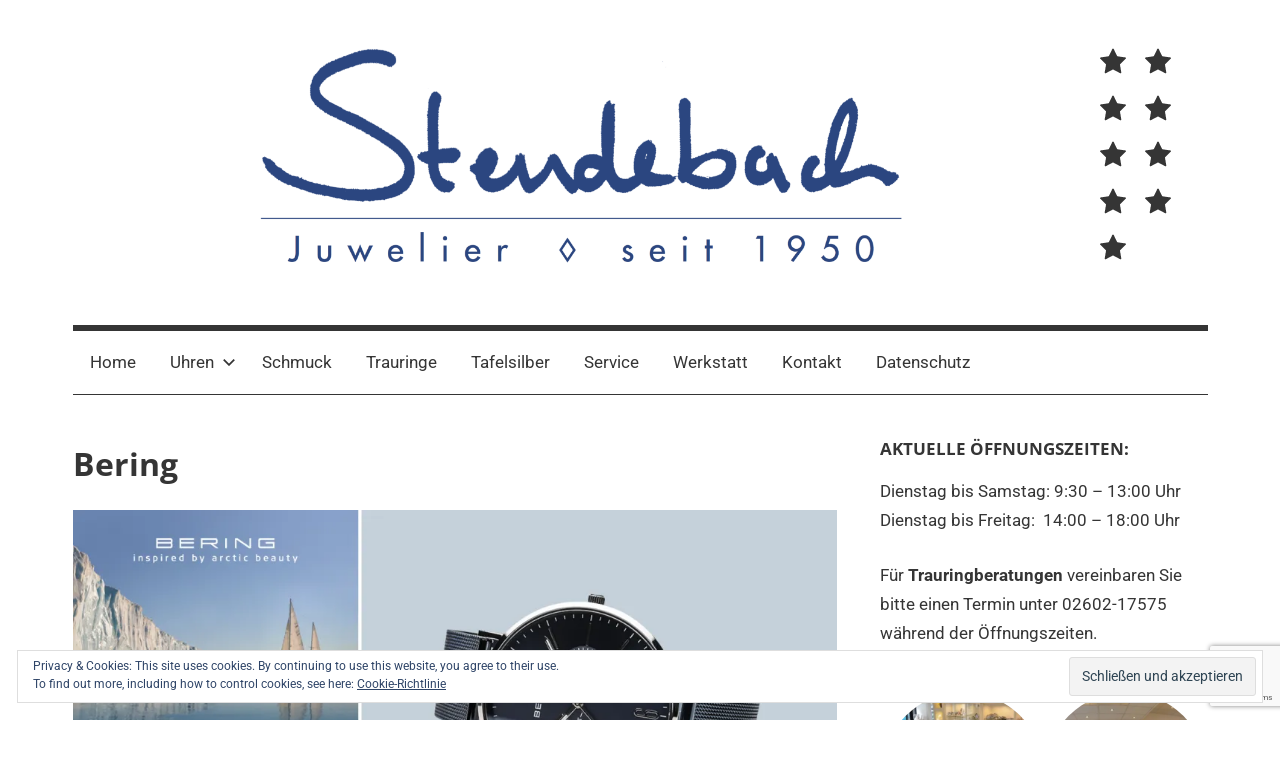

--- FILE ---
content_type: text/html; charset=UTF-8
request_url: https://juwelier-stendebach.de/bering/
body_size: 11413
content:
<!DOCTYPE html>
<html lang="de">

<head>
<meta charset="UTF-8">
<meta name="viewport" content="width=device-width, initial-scale=1">
<link rel="profile" href="http://gmpg.org/xfn/11">

<title>Bering &#8211; Juwelier Stendebach Montabaur</title>
<meta name='robots' content='max-image-preview:large' />
<link rel='dns-prefetch' href='//secure.gravatar.com' />
<link rel='dns-prefetch' href='//v0.wordpress.com' />
<link rel='dns-prefetch' href='//i0.wp.com' />
<link rel='dns-prefetch' href='//i1.wp.com' />
<link rel='dns-prefetch' href='//i2.wp.com' />
<link rel="alternate" type="application/rss+xml" title="Juwelier Stendebach Montabaur &raquo; Feed" href="https://juwelier-stendebach.de/feed/" />
<link rel="alternate" type="application/rss+xml" title="Juwelier Stendebach Montabaur &raquo; Kommentar-Feed" href="https://juwelier-stendebach.de/comments/feed/" />
<script type="text/javascript">
/* <![CDATA[ */
window._wpemojiSettings = {"baseUrl":"https:\/\/s.w.org\/images\/core\/emoji\/15.0.3\/72x72\/","ext":".png","svgUrl":"https:\/\/s.w.org\/images\/core\/emoji\/15.0.3\/svg\/","svgExt":".svg","source":{"concatemoji":"https:\/\/juwelier-stendebach.de\/WP\/wp-includes\/js\/wp-emoji-release.min.js?ver=6.5.7"}};
/*! This file is auto-generated */
!function(i,n){var o,s,e;function c(e){try{var t={supportTests:e,timestamp:(new Date).valueOf()};sessionStorage.setItem(o,JSON.stringify(t))}catch(e){}}function p(e,t,n){e.clearRect(0,0,e.canvas.width,e.canvas.height),e.fillText(t,0,0);var t=new Uint32Array(e.getImageData(0,0,e.canvas.width,e.canvas.height).data),r=(e.clearRect(0,0,e.canvas.width,e.canvas.height),e.fillText(n,0,0),new Uint32Array(e.getImageData(0,0,e.canvas.width,e.canvas.height).data));return t.every(function(e,t){return e===r[t]})}function u(e,t,n){switch(t){case"flag":return n(e,"\ud83c\udff3\ufe0f\u200d\u26a7\ufe0f","\ud83c\udff3\ufe0f\u200b\u26a7\ufe0f")?!1:!n(e,"\ud83c\uddfa\ud83c\uddf3","\ud83c\uddfa\u200b\ud83c\uddf3")&&!n(e,"\ud83c\udff4\udb40\udc67\udb40\udc62\udb40\udc65\udb40\udc6e\udb40\udc67\udb40\udc7f","\ud83c\udff4\u200b\udb40\udc67\u200b\udb40\udc62\u200b\udb40\udc65\u200b\udb40\udc6e\u200b\udb40\udc67\u200b\udb40\udc7f");case"emoji":return!n(e,"\ud83d\udc26\u200d\u2b1b","\ud83d\udc26\u200b\u2b1b")}return!1}function f(e,t,n){var r="undefined"!=typeof WorkerGlobalScope&&self instanceof WorkerGlobalScope?new OffscreenCanvas(300,150):i.createElement("canvas"),a=r.getContext("2d",{willReadFrequently:!0}),o=(a.textBaseline="top",a.font="600 32px Arial",{});return e.forEach(function(e){o[e]=t(a,e,n)}),o}function t(e){var t=i.createElement("script");t.src=e,t.defer=!0,i.head.appendChild(t)}"undefined"!=typeof Promise&&(o="wpEmojiSettingsSupports",s=["flag","emoji"],n.supports={everything:!0,everythingExceptFlag:!0},e=new Promise(function(e){i.addEventListener("DOMContentLoaded",e,{once:!0})}),new Promise(function(t){var n=function(){try{var e=JSON.parse(sessionStorage.getItem(o));if("object"==typeof e&&"number"==typeof e.timestamp&&(new Date).valueOf()<e.timestamp+604800&&"object"==typeof e.supportTests)return e.supportTests}catch(e){}return null}();if(!n){if("undefined"!=typeof Worker&&"undefined"!=typeof OffscreenCanvas&&"undefined"!=typeof URL&&URL.createObjectURL&&"undefined"!=typeof Blob)try{var e="postMessage("+f.toString()+"("+[JSON.stringify(s),u.toString(),p.toString()].join(",")+"));",r=new Blob([e],{type:"text/javascript"}),a=new Worker(URL.createObjectURL(r),{name:"wpTestEmojiSupports"});return void(a.onmessage=function(e){c(n=e.data),a.terminate(),t(n)})}catch(e){}c(n=f(s,u,p))}t(n)}).then(function(e){for(var t in e)n.supports[t]=e[t],n.supports.everything=n.supports.everything&&n.supports[t],"flag"!==t&&(n.supports.everythingExceptFlag=n.supports.everythingExceptFlag&&n.supports[t]);n.supports.everythingExceptFlag=n.supports.everythingExceptFlag&&!n.supports.flag,n.DOMReady=!1,n.readyCallback=function(){n.DOMReady=!0}}).then(function(){return e}).then(function(){var e;n.supports.everything||(n.readyCallback(),(e=n.source||{}).concatemoji?t(e.concatemoji):e.wpemoji&&e.twemoji&&(t(e.twemoji),t(e.wpemoji)))}))}((window,document),window._wpemojiSettings);
/* ]]> */
</script>
<link rel='stylesheet' id='mercia-theme-fonts-css' href='https://juwelier-stendebach.de/WP/wp-content/fonts/5bc3c106aaf1cb30900f2e6d0eb119bb.css?ver=20201110' type='text/css' media='all' />
<style id='wp-emoji-styles-inline-css' type='text/css'>

	img.wp-smiley, img.emoji {
		display: inline !important;
		border: none !important;
		box-shadow: none !important;
		height: 1em !important;
		width: 1em !important;
		margin: 0 0.07em !important;
		vertical-align: -0.1em !important;
		background: none !important;
		padding: 0 !important;
	}
</style>
<link rel='stylesheet' id='wp-block-library-css' href='https://juwelier-stendebach.de/WP/wp-includes/css/dist/block-library/style.min.css?ver=6.5.7' type='text/css' media='all' />
<style id='wp-block-library-inline-css' type='text/css'>
.has-text-align-justify{text-align:justify;}
</style>
<style id='classic-theme-styles-inline-css' type='text/css'>
/*! This file is auto-generated */
.wp-block-button__link{color:#fff;background-color:#32373c;border-radius:9999px;box-shadow:none;text-decoration:none;padding:calc(.667em + 2px) calc(1.333em + 2px);font-size:1.125em}.wp-block-file__button{background:#32373c;color:#fff;text-decoration:none}
</style>
<style id='global-styles-inline-css' type='text/css'>
body{--wp--preset--color--black: #353535;--wp--preset--color--cyan-bluish-gray: #abb8c3;--wp--preset--color--white: #ffffff;--wp--preset--color--pale-pink: #f78da7;--wp--preset--color--vivid-red: #cf2e2e;--wp--preset--color--luminous-vivid-orange: #ff6900;--wp--preset--color--luminous-vivid-amber: #fcb900;--wp--preset--color--light-green-cyan: #7bdcb5;--wp--preset--color--vivid-green-cyan: #00d084;--wp--preset--color--pale-cyan-blue: #8ed1fc;--wp--preset--color--vivid-cyan-blue: #0693e3;--wp--preset--color--vivid-purple: #9b51e0;--wp--preset--color--primary: #3377bb;--wp--preset--color--light-gray: #f0f0f0;--wp--preset--color--dark-gray: #777777;--wp--preset--gradient--vivid-cyan-blue-to-vivid-purple: linear-gradient(135deg,rgba(6,147,227,1) 0%,rgb(155,81,224) 100%);--wp--preset--gradient--light-green-cyan-to-vivid-green-cyan: linear-gradient(135deg,rgb(122,220,180) 0%,rgb(0,208,130) 100%);--wp--preset--gradient--luminous-vivid-amber-to-luminous-vivid-orange: linear-gradient(135deg,rgba(252,185,0,1) 0%,rgba(255,105,0,1) 100%);--wp--preset--gradient--luminous-vivid-orange-to-vivid-red: linear-gradient(135deg,rgba(255,105,0,1) 0%,rgb(207,46,46) 100%);--wp--preset--gradient--very-light-gray-to-cyan-bluish-gray: linear-gradient(135deg,rgb(238,238,238) 0%,rgb(169,184,195) 100%);--wp--preset--gradient--cool-to-warm-spectrum: linear-gradient(135deg,rgb(74,234,220) 0%,rgb(151,120,209) 20%,rgb(207,42,186) 40%,rgb(238,44,130) 60%,rgb(251,105,98) 80%,rgb(254,248,76) 100%);--wp--preset--gradient--blush-light-purple: linear-gradient(135deg,rgb(255,206,236) 0%,rgb(152,150,240) 100%);--wp--preset--gradient--blush-bordeaux: linear-gradient(135deg,rgb(254,205,165) 0%,rgb(254,45,45) 50%,rgb(107,0,62) 100%);--wp--preset--gradient--luminous-dusk: linear-gradient(135deg,rgb(255,203,112) 0%,rgb(199,81,192) 50%,rgb(65,88,208) 100%);--wp--preset--gradient--pale-ocean: linear-gradient(135deg,rgb(255,245,203) 0%,rgb(182,227,212) 50%,rgb(51,167,181) 100%);--wp--preset--gradient--electric-grass: linear-gradient(135deg,rgb(202,248,128) 0%,rgb(113,206,126) 100%);--wp--preset--gradient--midnight: linear-gradient(135deg,rgb(2,3,129) 0%,rgb(40,116,252) 100%);--wp--preset--font-size--small: 13px;--wp--preset--font-size--medium: 20px;--wp--preset--font-size--large: 36px;--wp--preset--font-size--x-large: 42px;--wp--preset--spacing--20: 0.44rem;--wp--preset--spacing--30: 0.67rem;--wp--preset--spacing--40: 1rem;--wp--preset--spacing--50: 1.5rem;--wp--preset--spacing--60: 2.25rem;--wp--preset--spacing--70: 3.38rem;--wp--preset--spacing--80: 5.06rem;--wp--preset--shadow--natural: 6px 6px 9px rgba(0, 0, 0, 0.2);--wp--preset--shadow--deep: 12px 12px 50px rgba(0, 0, 0, 0.4);--wp--preset--shadow--sharp: 6px 6px 0px rgba(0, 0, 0, 0.2);--wp--preset--shadow--outlined: 6px 6px 0px -3px rgba(255, 255, 255, 1), 6px 6px rgba(0, 0, 0, 1);--wp--preset--shadow--crisp: 6px 6px 0px rgba(0, 0, 0, 1);}:where(.is-layout-flex){gap: 0.5em;}:where(.is-layout-grid){gap: 0.5em;}body .is-layout-flex{display: flex;}body .is-layout-flex{flex-wrap: wrap;align-items: center;}body .is-layout-flex > *{margin: 0;}body .is-layout-grid{display: grid;}body .is-layout-grid > *{margin: 0;}:where(.wp-block-columns.is-layout-flex){gap: 2em;}:where(.wp-block-columns.is-layout-grid){gap: 2em;}:where(.wp-block-post-template.is-layout-flex){gap: 1.25em;}:where(.wp-block-post-template.is-layout-grid){gap: 1.25em;}.has-black-color{color: var(--wp--preset--color--black) !important;}.has-cyan-bluish-gray-color{color: var(--wp--preset--color--cyan-bluish-gray) !important;}.has-white-color{color: var(--wp--preset--color--white) !important;}.has-pale-pink-color{color: var(--wp--preset--color--pale-pink) !important;}.has-vivid-red-color{color: var(--wp--preset--color--vivid-red) !important;}.has-luminous-vivid-orange-color{color: var(--wp--preset--color--luminous-vivid-orange) !important;}.has-luminous-vivid-amber-color{color: var(--wp--preset--color--luminous-vivid-amber) !important;}.has-light-green-cyan-color{color: var(--wp--preset--color--light-green-cyan) !important;}.has-vivid-green-cyan-color{color: var(--wp--preset--color--vivid-green-cyan) !important;}.has-pale-cyan-blue-color{color: var(--wp--preset--color--pale-cyan-blue) !important;}.has-vivid-cyan-blue-color{color: var(--wp--preset--color--vivid-cyan-blue) !important;}.has-vivid-purple-color{color: var(--wp--preset--color--vivid-purple) !important;}.has-black-background-color{background-color: var(--wp--preset--color--black) !important;}.has-cyan-bluish-gray-background-color{background-color: var(--wp--preset--color--cyan-bluish-gray) !important;}.has-white-background-color{background-color: var(--wp--preset--color--white) !important;}.has-pale-pink-background-color{background-color: var(--wp--preset--color--pale-pink) !important;}.has-vivid-red-background-color{background-color: var(--wp--preset--color--vivid-red) !important;}.has-luminous-vivid-orange-background-color{background-color: var(--wp--preset--color--luminous-vivid-orange) !important;}.has-luminous-vivid-amber-background-color{background-color: var(--wp--preset--color--luminous-vivid-amber) !important;}.has-light-green-cyan-background-color{background-color: var(--wp--preset--color--light-green-cyan) !important;}.has-vivid-green-cyan-background-color{background-color: var(--wp--preset--color--vivid-green-cyan) !important;}.has-pale-cyan-blue-background-color{background-color: var(--wp--preset--color--pale-cyan-blue) !important;}.has-vivid-cyan-blue-background-color{background-color: var(--wp--preset--color--vivid-cyan-blue) !important;}.has-vivid-purple-background-color{background-color: var(--wp--preset--color--vivid-purple) !important;}.has-black-border-color{border-color: var(--wp--preset--color--black) !important;}.has-cyan-bluish-gray-border-color{border-color: var(--wp--preset--color--cyan-bluish-gray) !important;}.has-white-border-color{border-color: var(--wp--preset--color--white) !important;}.has-pale-pink-border-color{border-color: var(--wp--preset--color--pale-pink) !important;}.has-vivid-red-border-color{border-color: var(--wp--preset--color--vivid-red) !important;}.has-luminous-vivid-orange-border-color{border-color: var(--wp--preset--color--luminous-vivid-orange) !important;}.has-luminous-vivid-amber-border-color{border-color: var(--wp--preset--color--luminous-vivid-amber) !important;}.has-light-green-cyan-border-color{border-color: var(--wp--preset--color--light-green-cyan) !important;}.has-vivid-green-cyan-border-color{border-color: var(--wp--preset--color--vivid-green-cyan) !important;}.has-pale-cyan-blue-border-color{border-color: var(--wp--preset--color--pale-cyan-blue) !important;}.has-vivid-cyan-blue-border-color{border-color: var(--wp--preset--color--vivid-cyan-blue) !important;}.has-vivid-purple-border-color{border-color: var(--wp--preset--color--vivid-purple) !important;}.has-vivid-cyan-blue-to-vivid-purple-gradient-background{background: var(--wp--preset--gradient--vivid-cyan-blue-to-vivid-purple) !important;}.has-light-green-cyan-to-vivid-green-cyan-gradient-background{background: var(--wp--preset--gradient--light-green-cyan-to-vivid-green-cyan) !important;}.has-luminous-vivid-amber-to-luminous-vivid-orange-gradient-background{background: var(--wp--preset--gradient--luminous-vivid-amber-to-luminous-vivid-orange) !important;}.has-luminous-vivid-orange-to-vivid-red-gradient-background{background: var(--wp--preset--gradient--luminous-vivid-orange-to-vivid-red) !important;}.has-very-light-gray-to-cyan-bluish-gray-gradient-background{background: var(--wp--preset--gradient--very-light-gray-to-cyan-bluish-gray) !important;}.has-cool-to-warm-spectrum-gradient-background{background: var(--wp--preset--gradient--cool-to-warm-spectrum) !important;}.has-blush-light-purple-gradient-background{background: var(--wp--preset--gradient--blush-light-purple) !important;}.has-blush-bordeaux-gradient-background{background: var(--wp--preset--gradient--blush-bordeaux) !important;}.has-luminous-dusk-gradient-background{background: var(--wp--preset--gradient--luminous-dusk) !important;}.has-pale-ocean-gradient-background{background: var(--wp--preset--gradient--pale-ocean) !important;}.has-electric-grass-gradient-background{background: var(--wp--preset--gradient--electric-grass) !important;}.has-midnight-gradient-background{background: var(--wp--preset--gradient--midnight) !important;}.has-small-font-size{font-size: var(--wp--preset--font-size--small) !important;}.has-medium-font-size{font-size: var(--wp--preset--font-size--medium) !important;}.has-large-font-size{font-size: var(--wp--preset--font-size--large) !important;}.has-x-large-font-size{font-size: var(--wp--preset--font-size--x-large) !important;}
.wp-block-navigation a:where(:not(.wp-element-button)){color: inherit;}
:where(.wp-block-post-template.is-layout-flex){gap: 1.25em;}:where(.wp-block-post-template.is-layout-grid){gap: 1.25em;}
:where(.wp-block-columns.is-layout-flex){gap: 2em;}:where(.wp-block-columns.is-layout-grid){gap: 2em;}
.wp-block-pullquote{font-size: 1.5em;line-height: 1.6;}
</style>
<link rel='stylesheet' id='contact-form-7-css' href='https://juwelier-stendebach.de/WP/wp-content/plugins/contact-form-7/includes/css/styles.css?ver=5.9.8' type='text/css' media='all' />
<link rel='stylesheet' id='mercia-stylesheet-css' href='https://juwelier-stendebach.de/WP/wp-content/themes/mercia/style.css?ver=1.9' type='text/css' media='all' />
<style id='mercia-stylesheet-inline-css' type='text/css'>
.site-title, .site-description { position: absolute; clip: rect(1px, 1px, 1px, 1px); width: 1px; height: 1px; overflow: hidden; }
</style>
<link rel='stylesheet' id='simple-social-icons-font-css' href='https://juwelier-stendebach.de/WP/wp-content/plugins/simple-social-icons/css/style.css?ver=3.0.2' type='text/css' media='all' />
<link rel='stylesheet' id='jetpack_css-css' href='https://juwelier-stendebach.de/WP/wp-content/plugins/jetpack/css/jetpack.css?ver=9.5.5' type='text/css' media='all' />
<script type="text/javascript" src="https://juwelier-stendebach.de/WP/wp-includes/js/jquery/jquery.min.js?ver=3.7.1" id="jquery-core-js"></script>
<script type="text/javascript" src="https://juwelier-stendebach.de/WP/wp-includes/js/jquery/jquery-migrate.min.js?ver=3.4.1" id="jquery-migrate-js"></script>
<script type="text/javascript" src="https://juwelier-stendebach.de/WP/wp-content/themes/mercia/assets/js/svgxuse.min.js?ver=1.2.6" id="svgxuse-js"></script>
<script type="text/javascript" src="https://juwelier-stendebach.de/WP/wp-content/plugins/simple-social-icons/svgxuse.js?ver=1.1.21" id="svg-x-use-js"></script>
<link rel="https://api.w.org/" href="https://juwelier-stendebach.de/wp-json/" /><link rel="alternate" type="application/json" href="https://juwelier-stendebach.de/wp-json/wp/v2/pages/63" /><link rel="EditURI" type="application/rsd+xml" title="RSD" href="https://juwelier-stendebach.de/WP/xmlrpc.php?rsd" />
<meta name="generator" content="WordPress 6.5.7" />
<link rel="canonical" href="https://juwelier-stendebach.de/bering/" />
<link rel='shortlink' href='https://wp.me/PaHVZI-11' />
<link rel="alternate" type="application/json+oembed" href="https://juwelier-stendebach.de/wp-json/oembed/1.0/embed?url=https%3A%2F%2Fjuwelier-stendebach.de%2Fbering%2F" />
<link rel="alternate" type="text/xml+oembed" href="https://juwelier-stendebach.de/wp-json/oembed/1.0/embed?url=https%3A%2F%2Fjuwelier-stendebach.de%2Fbering%2F&#038;format=xml" />
<style type='text/css'>img#wpstats{display:none}</style>			<style type="text/css">
				/* If html does not have either class, do not show lazy loaded images. */
				html:not( .jetpack-lazy-images-js-enabled ):not( .js ) .jetpack-lazy-image {
					display: none;
				}
			</style>
			<script>
				document.documentElement.classList.add(
					'jetpack-lazy-images-js-enabled'
				);
			</script>
		
<!-- Jetpack Open Graph Tags -->
<meta property="og:type" content="article" />
<meta property="og:title" content="Bering" />
<meta property="og:url" content="https://juwelier-stendebach.de/bering/" />
<meta property="og:description" content="WENN AUS EINEM ABENTEUER EINE VISION WIRD Als sich der dänische Abenteurer und Geschäftsmann René Kaerskov 2008 direkt über dem Nordpol bereit machte, um mit seinem Fallschirm aus einem Helikopter …" />
<meta property="article:published_time" content="2019-02-07T19:32:09+00:00" />
<meta property="article:modified_time" content="2019-03-14T14:11:47+00:00" />
<meta property="og:site_name" content="Juwelier Stendebach Montabaur" />
<meta property="og:image" content="https://juwelier-stendebach.de/WP/wp-content/uploads/2019/03/fileadmin_downloadcenter_05web-banner_EN_OnlineBanner_ArcticSailing_1350x630px_1.jpg" />
<meta property="og:image:width" content="1350" />
<meta property="og:image:height" content="630" />
<meta property="og:locale" content="de_DE" />
<meta name="twitter:text:title" content="Bering" />
<meta name="twitter:image" content="https://juwelier-stendebach.de/WP/wp-content/uploads/2019/03/fileadmin_downloadcenter_05web-banner_EN_OnlineBanner_ArcticSailing_1350x630px_1.jpg?w=640" />
<meta name="twitter:card" content="summary_large_image" />

<!-- End Jetpack Open Graph Tags -->
<link rel="icon" href="https://i2.wp.com/juwelier-stendebach.de/WP/wp-content/uploads/2018/12/cropped-StendebachLogo2013-2.png?fit=32%2C32&#038;ssl=1" sizes="32x32" />
<link rel="icon" href="https://i2.wp.com/juwelier-stendebach.de/WP/wp-content/uploads/2018/12/cropped-StendebachLogo2013-2.png?fit=192%2C192&#038;ssl=1" sizes="192x192" />
<link rel="apple-touch-icon" href="https://i2.wp.com/juwelier-stendebach.de/WP/wp-content/uploads/2018/12/cropped-StendebachLogo2013-2.png?fit=180%2C180&#038;ssl=1" />
<meta name="msapplication-TileImage" content="https://i2.wp.com/juwelier-stendebach.de/WP/wp-content/uploads/2018/12/cropped-StendebachLogo2013-2.png?fit=270%2C270&#038;ssl=1" />
</head>

<body class="page-template-default page page-id-63 wp-custom-logo wp-embed-responsive date-hidden author-hidden categories-hidden">

	<a class="skip-link screen-reader-text" href="#content">Zum Inhalt springen</a>

	
	<div id="page" class="hfeed site">

		
		<header id="masthead" class="site-header clearfix" role="banner">

			<div class="header-main container clearfix">

				<div id="logo" class="site-branding clearfix">

					<a href="https://juwelier-stendebach.de/" class="custom-logo-link" rel="home"><img width="3507" height="856" src="https://i0.wp.com/juwelier-stendebach.de/WP/wp-content/uploads/2018/12/cropped-StendebachLogo2013-1.png?fit=3507%2C856&amp;ssl=1" class="custom-logo jetpack-lazy-image" alt="Juwelier Stendebach Montabaur" decoding="async" fetchpriority="high" data-attachment-id="19" data-permalink="https://juwelier-stendebach.de/cropped-stendebachlogo2013-1-png/" data-orig-file="https://i0.wp.com/juwelier-stendebach.de/WP/wp-content/uploads/2018/12/cropped-StendebachLogo2013-1.png?fit=3507%2C856&amp;ssl=1" data-orig-size="3507,856" data-comments-opened="1" data-image-meta="{&quot;aperture&quot;:&quot;0&quot;,&quot;credit&quot;:&quot;&quot;,&quot;camera&quot;:&quot;&quot;,&quot;caption&quot;:&quot;&quot;,&quot;created_timestamp&quot;:&quot;0&quot;,&quot;copyright&quot;:&quot;&quot;,&quot;focal_length&quot;:&quot;0&quot;,&quot;iso&quot;:&quot;0&quot;,&quot;shutter_speed&quot;:&quot;0&quot;,&quot;title&quot;:&quot;&quot;,&quot;orientation&quot;:&quot;0&quot;}" data-image-title="cropped-StendebachLogo2013-1.png" data-image-description="&lt;p&gt;http://juwelier-stendebach.de/WP/wp-content/uploads/2018/12/cropped-StendebachLogo2013-1.png&lt;/p&gt;
" data-medium-file="https://i0.wp.com/juwelier-stendebach.de/WP/wp-content/uploads/2018/12/cropped-StendebachLogo2013-1.png?fit=300%2C73&amp;ssl=1" data-large-file="https://i0.wp.com/juwelier-stendebach.de/WP/wp-content/uploads/2018/12/cropped-StendebachLogo2013-1.png?fit=840%2C205&amp;ssl=1" data-lazy-srcset="https://i0.wp.com/juwelier-stendebach.de/WP/wp-content/uploads/2018/12/cropped-StendebachLogo2013-1.png?w=3507&amp;ssl=1 3507w, https://i0.wp.com/juwelier-stendebach.de/WP/wp-content/uploads/2018/12/cropped-StendebachLogo2013-1.png?resize=300%2C73&amp;ssl=1 300w, https://i0.wp.com/juwelier-stendebach.de/WP/wp-content/uploads/2018/12/cropped-StendebachLogo2013-1.png?resize=768%2C187&amp;ssl=1 768w, https://i0.wp.com/juwelier-stendebach.de/WP/wp-content/uploads/2018/12/cropped-StendebachLogo2013-1.png?resize=1024%2C250&amp;ssl=1 1024w, https://i0.wp.com/juwelier-stendebach.de/WP/wp-content/uploads/2018/12/cropped-StendebachLogo2013-1.png?w=1680&amp;ssl=1 1680w, https://i0.wp.com/juwelier-stendebach.de/WP/wp-content/uploads/2018/12/cropped-StendebachLogo2013-1.png?w=2520&amp;ssl=1 2520w" data-lazy-sizes="(max-width: 3507px) 100vw, 3507px" data-lazy-src="https://i0.wp.com/juwelier-stendebach.de/WP/wp-content/uploads/2018/12/cropped-StendebachLogo2013-1.png?fit=3507%2C856&amp;ssl=1&amp;is-pending-load=1" srcset="[data-uri]" /></a>					
			<p class="site-title"><a href="https://juwelier-stendebach.de/" rel="home">Juwelier Stendebach Montabaur</a></p>

							
			<p class="site-description">Qualität und erstklassiger Service im inhabergeführten Fachgeschäft</p>

		
				</div><!-- .site-branding -->

				
	<div id="header-social-icons" class="header-social-menu mercia-social-menu clearfix">

		<ul id="menu-menue1" class="social-icons-menu"><li id="menu-item-358" class="menu-item menu-item-type-post_type menu-item-object-page menu-item-home menu-item-358"><a href="https://juwelier-stendebach.de/"><span class="screen-reader-text">Home</span><svg class="icon icon-star" aria-hidden="true" role="img"> <use xlink:href="https://juwelier-stendebach.de/WP/wp-content/themes/mercia/assets/icons/social-icons.svg#icon-star"></use> </svg></a></li>
<li id="menu-item-49" class="menu-item menu-item-type-post_type menu-item-object-page current-menu-ancestor current-menu-parent current_page_parent current_page_ancestor menu-item-49"><a href="https://juwelier-stendebach.de/uhren/"><span class="screen-reader-text">Uhren</span><svg class="icon icon-star" aria-hidden="true" role="img"> <use xlink:href="https://juwelier-stendebach.de/WP/wp-content/themes/mercia/assets/icons/social-icons.svg#icon-star"></use> </svg></a></li>
<li id="menu-item-51" class="menu-item menu-item-type-post_type menu-item-object-page menu-item-51"><a href="https://juwelier-stendebach.de/schmuck/"><span class="screen-reader-text">Schmuck</span><svg class="icon icon-star" aria-hidden="true" role="img"> <use xlink:href="https://juwelier-stendebach.de/WP/wp-content/themes/mercia/assets/icons/social-icons.svg#icon-star"></use> </svg></a></li>
<li id="menu-item-52" class="menu-item menu-item-type-post_type menu-item-object-page menu-item-52"><a href="https://juwelier-stendebach.de/trauringe/"><span class="screen-reader-text">Trauringe</span><svg class="icon icon-star" aria-hidden="true" role="img"> <use xlink:href="https://juwelier-stendebach.de/WP/wp-content/themes/mercia/assets/icons/social-icons.svg#icon-star"></use> </svg></a></li>
<li id="menu-item-53" class="menu-item menu-item-type-post_type menu-item-object-page menu-item-53"><a href="https://juwelier-stendebach.de/tafelsilber/"><span class="screen-reader-text">Tafelsilber</span><svg class="icon icon-star" aria-hidden="true" role="img"> <use xlink:href="https://juwelier-stendebach.de/WP/wp-content/themes/mercia/assets/icons/social-icons.svg#icon-star"></use> </svg></a></li>
<li id="menu-item-54" class="menu-item menu-item-type-post_type menu-item-object-page menu-item-54"><a href="https://juwelier-stendebach.de/service/"><span class="screen-reader-text">Service</span><svg class="icon icon-star" aria-hidden="true" role="img"> <use xlink:href="https://juwelier-stendebach.de/WP/wp-content/themes/mercia/assets/icons/social-icons.svg#icon-star"></use> </svg></a></li>
<li id="menu-item-90" class="menu-item menu-item-type-post_type menu-item-object-page menu-item-90"><a href="https://juwelier-stendebach.de/werkstatt/"><span class="screen-reader-text">Werkstatt</span><svg class="icon icon-star" aria-hidden="true" role="img"> <use xlink:href="https://juwelier-stendebach.de/WP/wp-content/themes/mercia/assets/icons/social-icons.svg#icon-star"></use> </svg></a></li>
<li id="menu-item-91" class="menu-item menu-item-type-post_type menu-item-object-page menu-item-91"><a href="https://juwelier-stendebach.de/kontakt/"><span class="screen-reader-text">Kontakt</span><svg class="icon icon-star" aria-hidden="true" role="img"> <use xlink:href="https://juwelier-stendebach.de/WP/wp-content/themes/mercia/assets/icons/social-icons.svg#icon-star"></use> </svg></a></li>
<li id="menu-item-103" class="menu-item menu-item-type-post_type menu-item-object-page menu-item-103"><a href="https://juwelier-stendebach.de/datenschutz/"><span class="screen-reader-text">Datenschutz</span><svg class="icon icon-star" aria-hidden="true" role="img"> <use xlink:href="https://juwelier-stendebach.de/WP/wp-content/themes/mercia/assets/icons/social-icons.svg#icon-star"></use> </svg></a></li>
</ul>
	</div>


			</div><!-- .header-main -->

			

	<div id="main-navigation-wrap" class="primary-navigation-wrap">

		
		<button class="primary-menu-toggle menu-toggle" aria-controls="primary-menu" aria-expanded="false" >
			<svg class="icon icon-menu" aria-hidden="true" role="img"> <use xlink:href="https://juwelier-stendebach.de/WP/wp-content/themes/mercia/assets/icons/genericons-neue.svg#menu"></use> </svg><svg class="icon icon-close" aria-hidden="true" role="img"> <use xlink:href="https://juwelier-stendebach.de/WP/wp-content/themes/mercia/assets/icons/genericons-neue.svg#close"></use> </svg>			<span class="menu-toggle-text">Menü</span>
		</button>

		<div class="primary-navigation">

			<nav id="site-navigation" class="main-navigation" role="navigation"  aria-label="Primary Menu">

				<ul id="primary-menu" class="menu"><li class="menu-item menu-item-type-post_type menu-item-object-page menu-item-home menu-item-358"><a href="https://juwelier-stendebach.de/">Home</a></li>
<li class="menu-item menu-item-type-post_type menu-item-object-page current-menu-ancestor current-menu-parent current_page_parent current_page_ancestor menu-item-has-children menu-item-49"><a href="https://juwelier-stendebach.de/uhren/">Uhren<svg class="icon icon-expand" aria-hidden="true" role="img"> <use xlink:href="https://juwelier-stendebach.de/WP/wp-content/themes/mercia/assets/icons/genericons-neue.svg#expand"></use> </svg></a>
<ul class="sub-menu">
	<li id="menu-item-84" class="menu-item menu-item-type-post_type menu-item-object-page menu-item-84"><a href="https://juwelier-stendebach.de/abeler-soehne/">Abeler &#038; Söhne</a></li>
	<li id="menu-item-85" class="menu-item menu-item-type-post_type menu-item-object-page current-menu-item page_item page-item-63 current_page_item menu-item-85"><a href="https://juwelier-stendebach.de/bering/" aria-current="page">Bering</a></li>
	<li id="menu-item-86" class="menu-item menu-item-type-post_type menu-item-object-page menu-item-86"><a href="https://juwelier-stendebach.de/dugena/">Dugena</a></li>
	<li id="menu-item-88" class="menu-item menu-item-type-post_type menu-item-object-page menu-item-88"><a href="https://juwelier-stendebach.de/jacques-lemans/">Jacques Lemans</a></li>
</ul>
</li>
<li class="menu-item menu-item-type-post_type menu-item-object-page menu-item-51"><a href="https://juwelier-stendebach.de/schmuck/">Schmuck</a></li>
<li class="menu-item menu-item-type-post_type menu-item-object-page menu-item-52"><a href="https://juwelier-stendebach.de/trauringe/">Trauringe</a></li>
<li class="menu-item menu-item-type-post_type menu-item-object-page menu-item-53"><a href="https://juwelier-stendebach.de/tafelsilber/">Tafelsilber</a></li>
<li class="menu-item menu-item-type-post_type menu-item-object-page menu-item-54"><a href="https://juwelier-stendebach.de/service/">Service</a></li>
<li class="menu-item menu-item-type-post_type menu-item-object-page menu-item-90"><a href="https://juwelier-stendebach.de/werkstatt/">Werkstatt</a></li>
<li class="menu-item menu-item-type-post_type menu-item-object-page menu-item-91"><a href="https://juwelier-stendebach.de/kontakt/">Kontakt</a></li>
<li class="menu-item menu-item-type-post_type menu-item-object-page menu-item-103"><a href="https://juwelier-stendebach.de/datenschutz/">Datenschutz</a></li>
</ul>			</nav><!-- #site-navigation -->

		</div><!-- .primary-navigation -->

	</div>



		</header><!-- #masthead -->

		
	<div id="content" class="site-content container clearfix">

		<section id="primary" class="content-single content-area">
			<main id="main" class="site-main" role="main">

				
<article id="post-63" class="post-63 page type-page status-publish hentry">

	
	<header class="entry-header">

		<h1 class="entry-title page-title">Bering</h1>
	</header><!-- .entry-header -->

	<div class="entry-content clearfix">

		<p><img decoding="async" data-attachment-id="197" data-permalink="https://juwelier-stendebach.de/bering/_fileadmin_downloadcenter_05web-banner_en_onlinebanner_arcticsailing_1350x630px_1/" data-orig-file="https://i1.wp.com/juwelier-stendebach.de/WP/wp-content/uploads/2019/03/fileadmin_downloadcenter_05web-banner_EN_OnlineBanner_ArcticSailing_1350x630px_1.jpg?fit=1350%2C630&amp;ssl=1" data-orig-size="1350,630" data-comments-opened="1" data-image-meta="{&quot;aperture&quot;:&quot;0&quot;,&quot;credit&quot;:&quot;&quot;,&quot;camera&quot;:&quot;&quot;,&quot;caption&quot;:&quot;&quot;,&quot;created_timestamp&quot;:&quot;0&quot;,&quot;copyright&quot;:&quot;&quot;,&quot;focal_length&quot;:&quot;0&quot;,&quot;iso&quot;:&quot;0&quot;,&quot;shutter_speed&quot;:&quot;0&quot;,&quot;title&quot;:&quot;&quot;,&quot;orientation&quot;:&quot;0&quot;}" data-image-title="_fileadmin_downloadcenter_05web banner_EN_OnlineBanner_ArcticSailing_1350x630px_1" data-image-description data-medium-file="https://i1.wp.com/juwelier-stendebach.de/WP/wp-content/uploads/2019/03/fileadmin_downloadcenter_05web-banner_EN_OnlineBanner_ArcticSailing_1350x630px_1.jpg?fit=300%2C140&amp;ssl=1" data-large-file="https://i1.wp.com/juwelier-stendebach.de/WP/wp-content/uploads/2019/03/fileadmin_downloadcenter_05web-banner_EN_OnlineBanner_ArcticSailing_1350x630px_1.jpg?fit=840%2C392&amp;ssl=1" class="alignnone size-full wp-image-197 jetpack-lazy-image" src="https://i1.wp.com/juwelier-stendebach.de/WP/wp-content/uploads/2019/03/fileadmin_downloadcenter_05web-banner_EN_OnlineBanner_ArcticSailing_1350x630px_1.jpg?resize=840%2C392&#038;ssl=1" alt width="840" height="392" data-recalc-dims="1" data-lazy-srcset="https://i1.wp.com/juwelier-stendebach.de/WP/wp-content/uploads/2019/03/fileadmin_downloadcenter_05web-banner_EN_OnlineBanner_ArcticSailing_1350x630px_1.jpg?w=1350&amp;ssl=1 1350w, https://i1.wp.com/juwelier-stendebach.de/WP/wp-content/uploads/2019/03/fileadmin_downloadcenter_05web-banner_EN_OnlineBanner_ArcticSailing_1350x630px_1.jpg?resize=300%2C140&amp;ssl=1 300w, https://i1.wp.com/juwelier-stendebach.de/WP/wp-content/uploads/2019/03/fileadmin_downloadcenter_05web-banner_EN_OnlineBanner_ArcticSailing_1350x630px_1.jpg?resize=768%2C358&amp;ssl=1 768w, https://i1.wp.com/juwelier-stendebach.de/WP/wp-content/uploads/2019/03/fileadmin_downloadcenter_05web-banner_EN_OnlineBanner_ArcticSailing_1350x630px_1.jpg?resize=1024%2C478&amp;ssl=1 1024w" data-lazy-sizes="(max-width: 840px) 100vw, 840px" data-lazy-src="https://i1.wp.com/juwelier-stendebach.de/WP/wp-content/uploads/2019/03/fileadmin_downloadcenter_05web-banner_EN_OnlineBanner_ArcticSailing_1350x630px_1.jpg?resize=840%2C392&amp;is-pending-load=1#038;ssl=1" srcset="[data-uri]"><noscript><img decoding="async" data-attachment-id="197" data-permalink="https://juwelier-stendebach.de/bering/_fileadmin_downloadcenter_05web-banner_en_onlinebanner_arcticsailing_1350x630px_1/" data-orig-file="https://i1.wp.com/juwelier-stendebach.de/WP/wp-content/uploads/2019/03/fileadmin_downloadcenter_05web-banner_EN_OnlineBanner_ArcticSailing_1350x630px_1.jpg?fit=1350%2C630&amp;ssl=1" data-orig-size="1350,630" data-comments-opened="1" data-image-meta="{&quot;aperture&quot;:&quot;0&quot;,&quot;credit&quot;:&quot;&quot;,&quot;camera&quot;:&quot;&quot;,&quot;caption&quot;:&quot;&quot;,&quot;created_timestamp&quot;:&quot;0&quot;,&quot;copyright&quot;:&quot;&quot;,&quot;focal_length&quot;:&quot;0&quot;,&quot;iso&quot;:&quot;0&quot;,&quot;shutter_speed&quot;:&quot;0&quot;,&quot;title&quot;:&quot;&quot;,&quot;orientation&quot;:&quot;0&quot;}" data-image-title="_fileadmin_downloadcenter_05web banner_EN_OnlineBanner_ArcticSailing_1350x630px_1" data-image-description="" data-medium-file="https://i1.wp.com/juwelier-stendebach.de/WP/wp-content/uploads/2019/03/fileadmin_downloadcenter_05web-banner_EN_OnlineBanner_ArcticSailing_1350x630px_1.jpg?fit=300%2C140&amp;ssl=1" data-large-file="https://i1.wp.com/juwelier-stendebach.de/WP/wp-content/uploads/2019/03/fileadmin_downloadcenter_05web-banner_EN_OnlineBanner_ArcticSailing_1350x630px_1.jpg?fit=840%2C392&amp;ssl=1" class="alignnone size-full wp-image-197" src="https://i1.wp.com/juwelier-stendebach.de/WP/wp-content/uploads/2019/03/fileadmin_downloadcenter_05web-banner_EN_OnlineBanner_ArcticSailing_1350x630px_1.jpg?resize=840%2C392&#038;ssl=1" alt="" width="840" height="392" srcset="https://i1.wp.com/juwelier-stendebach.de/WP/wp-content/uploads/2019/03/fileadmin_downloadcenter_05web-banner_EN_OnlineBanner_ArcticSailing_1350x630px_1.jpg?w=1350&amp;ssl=1 1350w, https://i1.wp.com/juwelier-stendebach.de/WP/wp-content/uploads/2019/03/fileadmin_downloadcenter_05web-banner_EN_OnlineBanner_ArcticSailing_1350x630px_1.jpg?resize=300%2C140&amp;ssl=1 300w, https://i1.wp.com/juwelier-stendebach.de/WP/wp-content/uploads/2019/03/fileadmin_downloadcenter_05web-banner_EN_OnlineBanner_ArcticSailing_1350x630px_1.jpg?resize=768%2C358&amp;ssl=1 768w, https://i1.wp.com/juwelier-stendebach.de/WP/wp-content/uploads/2019/03/fileadmin_downloadcenter_05web-banner_EN_OnlineBanner_ArcticSailing_1350x630px_1.jpg?resize=1024%2C478&amp;ssl=1 1024w" sizes="(max-width: 840px) 100vw, 840px" data-recalc-dims="1" /></noscript></p>
<p>WENN AUS EINEM ABENTEUER EINE VISION WIRD<br />
Als sich der dänische Abenteurer und Geschäftsmann René Kaerskov 2008 direkt über dem Nordpol bereit machte, um mit seinem Fallschirm aus einem Helikopter in die klirrende Kälte der Arktis hinaus zu springen, ahnte er noch nicht, dass dies der Sprung in eine neue Zeitrechnung sein sollte.</p>
<p><img decoding="async" data-attachment-id="196" data-permalink="https://juwelier-stendebach.de/bering/_fileadmin_downloadcenter_03facebook-images_2019_03-march_2019-02-04_facebook_collage_march_14134-331_1008x806px__v1_9/" data-orig-file="https://i0.wp.com/juwelier-stendebach.de/WP/wp-content/uploads/2019/03/fileadmin_downloadcenter_03facebook-images_2019_03-March_2019-02-04_Facebook_Collage_March_14134-331_1008x806px__v1_9.jpg?fit=1008%2C806&amp;ssl=1" data-orig-size="1008,806" data-comments-opened="1" data-image-meta="{&quot;aperture&quot;:&quot;0&quot;,&quot;credit&quot;:&quot;&quot;,&quot;camera&quot;:&quot;&quot;,&quot;caption&quot;:&quot;&quot;,&quot;created_timestamp&quot;:&quot;0&quot;,&quot;copyright&quot;:&quot;&quot;,&quot;focal_length&quot;:&quot;0&quot;,&quot;iso&quot;:&quot;0&quot;,&quot;shutter_speed&quot;:&quot;0&quot;,&quot;title&quot;:&quot;&quot;,&quot;orientation&quot;:&quot;0&quot;}" data-image-title="_fileadmin_downloadcenter_03facebook images_2019_03 March_2019-02-04_Facebook_Collage_March_14134-331_1008x806px__v1_9" data-image-description data-medium-file="https://i0.wp.com/juwelier-stendebach.de/WP/wp-content/uploads/2019/03/fileadmin_downloadcenter_03facebook-images_2019_03-March_2019-02-04_Facebook_Collage_March_14134-331_1008x806px__v1_9.jpg?fit=300%2C240&amp;ssl=1" data-large-file="https://i0.wp.com/juwelier-stendebach.de/WP/wp-content/uploads/2019/03/fileadmin_downloadcenter_03facebook-images_2019_03-March_2019-02-04_Facebook_Collage_March_14134-331_1008x806px__v1_9.jpg?fit=840%2C672&amp;ssl=1" class="wp-image-196 alignleft jetpack-lazy-image" src="https://i0.wp.com/juwelier-stendebach.de/WP/wp-content/uploads/2019/03/fileadmin_downloadcenter_03facebook-images_2019_03-March_2019-02-04_Facebook_Collage_March_14134-331_1008x806px__v1_9.jpg?resize=346%2C276&#038;ssl=1" alt width="346" height="276" data-recalc-dims="1" data-lazy-srcset="https://i0.wp.com/juwelier-stendebach.de/WP/wp-content/uploads/2019/03/fileadmin_downloadcenter_03facebook-images_2019_03-March_2019-02-04_Facebook_Collage_March_14134-331_1008x806px__v1_9.jpg?w=1008&amp;ssl=1 1008w, https://i0.wp.com/juwelier-stendebach.de/WP/wp-content/uploads/2019/03/fileadmin_downloadcenter_03facebook-images_2019_03-March_2019-02-04_Facebook_Collage_March_14134-331_1008x806px__v1_9.jpg?resize=300%2C240&amp;ssl=1 300w, https://i0.wp.com/juwelier-stendebach.de/WP/wp-content/uploads/2019/03/fileadmin_downloadcenter_03facebook-images_2019_03-March_2019-02-04_Facebook_Collage_March_14134-331_1008x806px__v1_9.jpg?resize=768%2C614&amp;ssl=1 768w" data-lazy-sizes="(max-width: 346px) 100vw, 346px" data-lazy-src="https://i0.wp.com/juwelier-stendebach.de/WP/wp-content/uploads/2019/03/fileadmin_downloadcenter_03facebook-images_2019_03-March_2019-02-04_Facebook_Collage_March_14134-331_1008x806px__v1_9.jpg?resize=346%2C276&amp;is-pending-load=1#038;ssl=1" srcset="[data-uri]"><noscript><img decoding="async" data-attachment-id="196" data-permalink="https://juwelier-stendebach.de/bering/_fileadmin_downloadcenter_03facebook-images_2019_03-march_2019-02-04_facebook_collage_march_14134-331_1008x806px__v1_9/" data-orig-file="https://i0.wp.com/juwelier-stendebach.de/WP/wp-content/uploads/2019/03/fileadmin_downloadcenter_03facebook-images_2019_03-March_2019-02-04_Facebook_Collage_March_14134-331_1008x806px__v1_9.jpg?fit=1008%2C806&amp;ssl=1" data-orig-size="1008,806" data-comments-opened="1" data-image-meta="{&quot;aperture&quot;:&quot;0&quot;,&quot;credit&quot;:&quot;&quot;,&quot;camera&quot;:&quot;&quot;,&quot;caption&quot;:&quot;&quot;,&quot;created_timestamp&quot;:&quot;0&quot;,&quot;copyright&quot;:&quot;&quot;,&quot;focal_length&quot;:&quot;0&quot;,&quot;iso&quot;:&quot;0&quot;,&quot;shutter_speed&quot;:&quot;0&quot;,&quot;title&quot;:&quot;&quot;,&quot;orientation&quot;:&quot;0&quot;}" data-image-title="_fileadmin_downloadcenter_03facebook images_2019_03 March_2019-02-04_Facebook_Collage_March_14134-331_1008x806px__v1_9" data-image-description="" data-medium-file="https://i0.wp.com/juwelier-stendebach.de/WP/wp-content/uploads/2019/03/fileadmin_downloadcenter_03facebook-images_2019_03-March_2019-02-04_Facebook_Collage_March_14134-331_1008x806px__v1_9.jpg?fit=300%2C240&amp;ssl=1" data-large-file="https://i0.wp.com/juwelier-stendebach.de/WP/wp-content/uploads/2019/03/fileadmin_downloadcenter_03facebook-images_2019_03-March_2019-02-04_Facebook_Collage_March_14134-331_1008x806px__v1_9.jpg?fit=840%2C672&amp;ssl=1" class="wp-image-196 alignleft" src="https://i0.wp.com/juwelier-stendebach.de/WP/wp-content/uploads/2019/03/fileadmin_downloadcenter_03facebook-images_2019_03-March_2019-02-04_Facebook_Collage_March_14134-331_1008x806px__v1_9.jpg?resize=346%2C276&#038;ssl=1" alt="" width="346" height="276" srcset="https://i0.wp.com/juwelier-stendebach.de/WP/wp-content/uploads/2019/03/fileadmin_downloadcenter_03facebook-images_2019_03-March_2019-02-04_Facebook_Collage_March_14134-331_1008x806px__v1_9.jpg?w=1008&amp;ssl=1 1008w, https://i0.wp.com/juwelier-stendebach.de/WP/wp-content/uploads/2019/03/fileadmin_downloadcenter_03facebook-images_2019_03-March_2019-02-04_Facebook_Collage_March_14134-331_1008x806px__v1_9.jpg?resize=300%2C240&amp;ssl=1 300w, https://i0.wp.com/juwelier-stendebach.de/WP/wp-content/uploads/2019/03/fileadmin_downloadcenter_03facebook-images_2019_03-March_2019-02-04_Facebook_Collage_March_14134-331_1008x806px__v1_9.jpg?resize=768%2C614&amp;ssl=1 768w" sizes="(max-width: 346px) 100vw, 346px" data-recalc-dims="1" /></noscript></p>
<p>Denn hier, sicher am Boden des nördlichsten Punktes der Erde angekommen, wurde sein Herz von der schlichten, kühlen Schönheit und den unendlichen weißen Weiten des ewigen Eises erobert. Überwältigt von diesen faszinierenden Eindrücken zog er auch seine beiden Geschäftspartner Michael Witt Johansen und Lars Gram-Skjønnemann in den Bann. Die beiden Dänen ließen sich von der überwältigenden Schönheit der arktischen Landschaft inspirieren und entwickelten die Vision von einer neuen Uhrenmarke &#8211; einer Uhrenmarke, die so pur, klar und atemberaubend schön wie die Arktis selbst sein sollte.<br />
Die Idee für BERING war geboren.</p>

		
	</div><!-- .entry-content -->

</article>

<div id="comments" class="comments-area">

	
	
	
	
</div><!-- #comments -->

			</main><!-- #main -->
		</section><!-- #primary -->

		
	<section id="secondary" class="sidebar widget-area clearfix" role="complementary">

		<section id="text-7" class="widget widget_text"><h4 class="widget-title">Aktuelle Öffnungszeiten:</h4>			<div class="textwidget"><p>Dienstag bis Samstag: 9:30 &#8211; 13:00 Uhr   Dienstag bis Freitag:  14:00 &#8211; 18:00 Uhr</p>
<p>Für <strong>Trauringberatungen</strong> vereinbaren Sie bitte einen Termin unter 02602-17575 während der Öffnungszeiten.</p>
</div>
		</section><section id="media_gallery-3" class="widget widget_media_gallery"><div class="tiled-gallery type-circle tiled-gallery-unresized" data-original-width="840" data-carousel-extra='{&quot;blog_id&quot;:1,&quot;permalink&quot;:&quot;https:\/\/juwelier-stendebach.de\/bering\/&quot;,&quot;likes_blog_id&quot;:158234398}' itemscope itemtype="http://schema.org/ImageGallery" > <div class="gallery-row" style="width: 840px; height: 420px;" data-original-width="840" data-original-height="420" > <div class="gallery-group" style="width: 420px; height: 420px;" data-original-width="420" data-original-height="420" > <div class="tiled-gallery-item " itemprop="associatedMedia" itemscope itemtype="http://schema.org/ImageObject"> <a href="https://i0.wp.com/juwelier-stendebach.de/WP/wp-content/uploads/2019/02/22853415_2052380054990921_2877355312965107069_n.jpg?ssl=1" border="0" itemprop="url"> <meta itemprop="width" content="416"> <meta itemprop="height" content="416"> <img data-attachment-id="145" data-orig-file="https://juwelier-stendebach.de/WP/wp-content/uploads/2019/02/22853415_2052380054990921_2877355312965107069_n.jpg" data-orig-size="530,530" data-comments-opened="1" data-image-meta="{&quot;aperture&quot;:&quot;0&quot;,&quot;credit&quot;:&quot;&quot;,&quot;camera&quot;:&quot;&quot;,&quot;caption&quot;:&quot;&quot;,&quot;created_timestamp&quot;:&quot;0&quot;,&quot;copyright&quot;:&quot;&quot;,&quot;focal_length&quot;:&quot;0&quot;,&quot;iso&quot;:&quot;0&quot;,&quot;shutter_speed&quot;:&quot;0&quot;,&quot;title&quot;:&quot;&quot;,&quot;orientation&quot;:&quot;0&quot;}" data-image-title="22853415_2052380054990921_2877355312965107069_n" data-image-description="" data-medium-file="https://i0.wp.com/juwelier-stendebach.de/WP/wp-content/uploads/2019/02/22853415_2052380054990921_2877355312965107069_n.jpg?fit=300%2C300&#038;ssl=1" data-large-file="https://i0.wp.com/juwelier-stendebach.de/WP/wp-content/uploads/2019/02/22853415_2052380054990921_2877355312965107069_n.jpg?fit=530%2C530&#038;ssl=1" src="https://i0.wp.com/juwelier-stendebach.de/WP/wp-content/uploads/2019/02/22853415_2052380054990921_2877355312965107069_n.jpg?w=416&#038;h=416&#038;crop=1&#038;ssl=1" width="416" height="416" data-original-width="416" data-original-height="416" itemprop="http://schema.org/image" title="22853415_2052380054990921_2877355312965107069_n" alt="Unser Ladenlokal" style="width: 416px; height: 416px;" /> </a> <div class="tiled-gallery-caption" itemprop="caption description"> Unser Ladenlokal </div> </div> </div> <div class="gallery-group" style="width: 420px; height: 420px;" data-original-width="420" data-original-height="420" > <div class="tiled-gallery-item " itemprop="associatedMedia" itemscope itemtype="http://schema.org/ImageObject"> <a href="https://i0.wp.com/juwelier-stendebach.de/WP/wp-content/uploads/2019/02/22894236_2052380524990874_6468017073046677266_n.jpg?ssl=1" border="0" itemprop="url"> <meta itemprop="width" content="416"> <meta itemprop="height" content="416"> <img data-attachment-id="146" data-orig-file="https://juwelier-stendebach.de/WP/wp-content/uploads/2019/02/22894236_2052380524990874_6468017073046677266_n.jpg" data-orig-size="800,530" data-comments-opened="1" data-image-meta="{&quot;aperture&quot;:&quot;0&quot;,&quot;credit&quot;:&quot;&quot;,&quot;camera&quot;:&quot;&quot;,&quot;caption&quot;:&quot;&quot;,&quot;created_timestamp&quot;:&quot;0&quot;,&quot;copyright&quot;:&quot;&quot;,&quot;focal_length&quot;:&quot;0&quot;,&quot;iso&quot;:&quot;0&quot;,&quot;shutter_speed&quot;:&quot;0&quot;,&quot;title&quot;:&quot;&quot;,&quot;orientation&quot;:&quot;0&quot;}" data-image-title="22894236_2052380524990874_6468017073046677266_n" data-image-description="" data-medium-file="https://i0.wp.com/juwelier-stendebach.de/WP/wp-content/uploads/2019/02/22894236_2052380524990874_6468017073046677266_n.jpg?fit=300%2C199&#038;ssl=1" data-large-file="https://i0.wp.com/juwelier-stendebach.de/WP/wp-content/uploads/2019/02/22894236_2052380524990874_6468017073046677266_n.jpg?fit=800%2C530&#038;ssl=1" src="https://i0.wp.com/juwelier-stendebach.de/WP/wp-content/uploads/2019/02/22894236_2052380524990874_6468017073046677266_n.jpg?w=416&#038;h=416&#038;crop=1&#038;ssl=1" width="416" height="416" data-original-width="416" data-original-height="416" itemprop="http://schema.org/image" title="22894236_2052380524990874_6468017073046677266_n" alt="Unser Ladenlokal" style="width: 416px; height: 416px;" /> </a> <div class="tiled-gallery-caption" itemprop="caption description"> Unser Ladenlokal </div> </div> </div> </div> </div></section><section id="simple-social-icons-2" class="widget simple-social-icons"></section><section id="search-2" class="widget widget_search">
<form role="search" method="get" class="search-form" action="https://juwelier-stendebach.de/">
	<label>
		<span class="screen-reader-text">Suchen nach:</span>
		<input type="search" class="search-field"
			placeholder="Suchen &hellip;"
			value="" name="s"
			title="Suchen nach:" />
	</label>
	<button type="submit" class="search-submit">
		<svg class="icon icon-search" aria-hidden="true" role="img"> <use xlink:href="https://juwelier-stendebach.de/WP/wp-content/themes/mercia/assets/icons/genericons-neue.svg#search"></use> </svg>		<span class="screen-reader-text">Suchen</span>
	</button>
</form>
</section><section id="eu_cookie_law_widget-3" class="widget widget_eu_cookie_law_widget">
<div
	class="hide-on-button"
	data-hide-timeout="30"
	data-consent-expiration="180"
	id="eu-cookie-law"
>
	<form method="post">
		<input type="submit" value="Schließen und akzeptieren" class="accept" />
	</form>

	Privacy &amp; Cookies: This site uses cookies. By continuing to use this website, you agree to their use. <br />
To find out more, including how to control cookies, see here:
		<a href="https://juwelier-stendebach.de/?page_id=3" rel="">
		Cookie-Richtlinie	</a>
</div>
</section>
	</section><!-- #secondary -->


	</div><!-- #content -->


	
	<div id="footer" class="footer-wrap">

		<footer id="colophon" class="site-footer container clearfix" role="contentinfo">

			
			<div id="footer-line" class="site-info">
								
		<span class="credit-link">
			WordPress Theme: Mercia by <a href="https://themezee.com/" target="_blank" rel="nofollow">ThemeZee</a>.		</span>

					</div><!-- .site-info -->

		</footer><!-- #colophon -->

	</div>

</div><!-- #page -->

<style type="text/css" media="screen"> #simple-social-icons-2 ul li a, #simple-social-icons-2 ul li a:hover, #simple-social-icons-2 ul li a:focus { background-color: #0066bf !important; border-radius: 3px; color: #ffffff !important; border: 0px #ffffff solid !important; font-size: 25px; padding: 13px; }  #simple-social-icons-2 ul li a:hover, #simple-social-icons-2 ul li a:focus { background-color: #666666 !important; border-color: #ffffff !important; color: #ffffff !important; }  #simple-social-icons-2 ul li a:focus { outline: 1px dotted #666666 !important; }</style><script type="text/javascript" src="https://juwelier-stendebach.de/WP/wp-content/plugins/jetpack/_inc/build/photon/photon.min.js?ver=20191001" id="jetpack-photon-js"></script>
<script type="text/javascript" src="https://juwelier-stendebach.de/WP/wp-includes/js/dist/vendor/wp-polyfill-inert.min.js?ver=3.1.2" id="wp-polyfill-inert-js"></script>
<script type="text/javascript" src="https://juwelier-stendebach.de/WP/wp-includes/js/dist/vendor/regenerator-runtime.min.js?ver=0.14.0" id="regenerator-runtime-js"></script>
<script type="text/javascript" src="https://juwelier-stendebach.de/WP/wp-includes/js/dist/vendor/wp-polyfill.min.js?ver=3.15.0" id="wp-polyfill-js"></script>
<script type="text/javascript" src="https://juwelier-stendebach.de/WP/wp-includes/js/dist/hooks.min.js?ver=2810c76e705dd1a53b18" id="wp-hooks-js"></script>
<script type="text/javascript" src="https://juwelier-stendebach.de/WP/wp-includes/js/dist/i18n.min.js?ver=5e580eb46a90c2b997e6" id="wp-i18n-js"></script>
<script type="text/javascript" id="wp-i18n-js-after">
/* <![CDATA[ */
wp.i18n.setLocaleData( { 'text direction\u0004ltr': [ 'ltr' ] } );
/* ]]> */
</script>
<script type="text/javascript" src="https://juwelier-stendebach.de/WP/wp-content/plugins/contact-form-7/includes/swv/js/index.js?ver=5.9.8" id="swv-js"></script>
<script type="text/javascript" id="contact-form-7-js-extra">
/* <![CDATA[ */
var wpcf7 = {"api":{"root":"https:\/\/juwelier-stendebach.de\/wp-json\/","namespace":"contact-form-7\/v1"}};
/* ]]> */
</script>
<script type="text/javascript" src="https://juwelier-stendebach.de/WP/wp-content/plugins/contact-form-7/includes/js/index.js?ver=5.9.8" id="contact-form-7-js"></script>
<script type="text/javascript" id="mercia-navigation-js-extra">
/* <![CDATA[ */
var merciaScreenReaderText = {"expand":"Expand child menu","collapse":"Collapse child menu","icon":"<svg class=\"icon icon-expand\" aria-hidden=\"true\" role=\"img\"> <use xlink:href=\"https:\/\/juwelier-stendebach.de\/WP\/wp-content\/themes\/mercia\/assets\/icons\/genericons-neue.svg#expand\"><\/use> <\/svg>"};
/* ]]> */
</script>
<script type="text/javascript" src="https://juwelier-stendebach.de/WP/wp-content/themes/mercia/assets/js/navigation.min.js?ver=20200822" id="mercia-navigation-js"></script>
<script type="text/javascript" src="https://juwelier-stendebach.de/WP/wp-content/plugins/jetpack/_inc/build/widgets/eu-cookie-law/eu-cookie-law.min.js?ver=20180522" id="eu-cookie-law-script-js"></script>
<script type="text/javascript" src="https://juwelier-stendebach.de/WP/wp-content/plugins/jetpack/vendor/automattic/jetpack-lazy-images/src/js/intersectionobserver-polyfill.min.js?ver=1.1.2" id="jetpack-lazy-images-polyfill-intersectionobserver-js"></script>
<script type="text/javascript" id="jetpack-lazy-images-js-extra">
/* <![CDATA[ */
var jetpackLazyImagesL10n = {"loading_warning":"Images are still loading. Please cancel your print and try again."};
/* ]]> */
</script>
<script type="text/javascript" src="https://juwelier-stendebach.de/WP/wp-content/plugins/jetpack/vendor/automattic/jetpack-lazy-images/src/js/lazy-images.min.js?ver=1.1.2" id="jetpack-lazy-images-js"></script>
<script type="text/javascript" src="https://www.google.com/recaptcha/api.js?render=6LfMjJ0UAAAAAJsvTtr6WWsik_QFn3YS13HbJvdy&amp;ver=3.0" id="google-recaptcha-js"></script>
<script type="text/javascript" id="wpcf7-recaptcha-js-extra">
/* <![CDATA[ */
var wpcf7_recaptcha = {"sitekey":"6LfMjJ0UAAAAAJsvTtr6WWsik_QFn3YS13HbJvdy","actions":{"homepage":"homepage","contactform":"contactform"}};
/* ]]> */
</script>
<script type="text/javascript" src="https://juwelier-stendebach.de/WP/wp-content/plugins/contact-form-7/modules/recaptcha/index.js?ver=5.9.8" id="wpcf7-recaptcha-js"></script>
<script type="text/javascript" id="jetpack-carousel-js-extra">
/* <![CDATA[ */
var jetpackCarouselStrings = {"widths":[370,700,1000,1200,1400,2000],"is_logged_in":"","lang":"de","ajaxurl":"https:\/\/juwelier-stendebach.de\/WP\/wp-admin\/admin-ajax.php","nonce":"6b65f23a93","display_exif":"1","display_comments":"1","display_geo":"1","single_image_gallery":"1","single_image_gallery_media_file":"","background_color":"black","comment":"Kommentar","post_comment":"Kommentar absenden","write_comment":"Verfasse einen Kommentar\u00a0\u2026","loading_comments":"Lade Kommentare\u00a0\u2026","download_original":"Bild in Originalgr\u00f6\u00dfe anschauen <span class=\"photo-size\">{0}<span class=\"photo-size-times\">\u00d7<\/span>{1}<\/span>","no_comment_text":"Stelle bitte sicher, das du mit deinem Kommentar ein bisschen Text \u00fcbermittelst.","no_comment_email":"Bitte eine E-Mail-Adresse angeben, um zu kommentieren.","no_comment_author":"Bitte deinen Namen angeben, um zu kommentieren.","comment_post_error":"Dein Kommentar konnte leider nicht abgeschickt werden. Bitte versuche es sp\u00e4ter erneut.","comment_approved":"Dein Kommentar wurde genehmigt.","comment_unapproved":"Dein Kommentar wartet auf Freischaltung.","camera":"Kamera","aperture":"Blende","shutter_speed":"Verschlusszeit","focal_length":"Brennweite","copyright":"Copyright","comment_registration":"0","require_name_email":"1","login_url":"https:\/\/juwelier-stendebach.de\/WP\/wp-login.php?redirect_to=https%3A%2F%2Fjuwelier-stendebach.de%2Fbering%2F","blog_id":"1","meta_data":["camera","aperture","shutter_speed","focal_length","copyright"],"local_comments_commenting_as":"<fieldset><label for=\"email\">E-Mail (Erforderlich)<\/label> <input type=\"text\" name=\"email\" class=\"jp-carousel-comment-form-field jp-carousel-comment-form-text-field\" id=\"jp-carousel-comment-form-email-field\" \/><\/fieldset><fieldset><label for=\"author\">Name (Erforderlich)<\/label> <input type=\"text\" name=\"author\" class=\"jp-carousel-comment-form-field jp-carousel-comment-form-text-field\" id=\"jp-carousel-comment-form-author-field\" \/><\/fieldset><fieldset><label for=\"url\">Website<\/label> <input type=\"text\" name=\"url\" class=\"jp-carousel-comment-form-field jp-carousel-comment-form-text-field\" id=\"jp-carousel-comment-form-url-field\" \/><\/fieldset>"};
/* ]]> */
</script>
<script type="text/javascript" src="https://juwelier-stendebach.de/WP/wp-content/plugins/jetpack/_inc/build/carousel/jetpack-carousel.min.js?ver=9.5.5" id="jetpack-carousel-js"></script>
<script type="text/javascript" src="https://juwelier-stendebach.de/WP/wp-content/plugins/jetpack/_inc/build/tiled-gallery/tiled-gallery/tiled-gallery.min.js?ver=6.5.7" id="tiled-gallery-js"></script>
<script src='https://stats.wp.com/e-202604.js' defer></script>
<script>
	_stq = window._stq || [];
	_stq.push([ 'view', {v:'ext',j:'1:9.5.5',blog:'158234398',post:'63',tz:'1',srv:'juwelier-stendebach.de'} ]);
	_stq.push([ 'clickTrackerInit', '158234398', '63' ]);
</script>

</body>
</html>


--- FILE ---
content_type: text/html; charset=utf-8
request_url: https://www.google.com/recaptcha/api2/anchor?ar=1&k=6LfMjJ0UAAAAAJsvTtr6WWsik_QFn3YS13HbJvdy&co=aHR0cHM6Ly9qdXdlbGllci1zdGVuZGViYWNoLmRlOjQ0Mw..&hl=en&v=PoyoqOPhxBO7pBk68S4YbpHZ&size=invisible&anchor-ms=20000&execute-ms=30000&cb=a0gqavw6on32
body_size: 49959
content:
<!DOCTYPE HTML><html dir="ltr" lang="en"><head><meta http-equiv="Content-Type" content="text/html; charset=UTF-8">
<meta http-equiv="X-UA-Compatible" content="IE=edge">
<title>reCAPTCHA</title>
<style type="text/css">
/* cyrillic-ext */
@font-face {
  font-family: 'Roboto';
  font-style: normal;
  font-weight: 400;
  font-stretch: 100%;
  src: url(//fonts.gstatic.com/s/roboto/v48/KFO7CnqEu92Fr1ME7kSn66aGLdTylUAMa3GUBHMdazTgWw.woff2) format('woff2');
  unicode-range: U+0460-052F, U+1C80-1C8A, U+20B4, U+2DE0-2DFF, U+A640-A69F, U+FE2E-FE2F;
}
/* cyrillic */
@font-face {
  font-family: 'Roboto';
  font-style: normal;
  font-weight: 400;
  font-stretch: 100%;
  src: url(//fonts.gstatic.com/s/roboto/v48/KFO7CnqEu92Fr1ME7kSn66aGLdTylUAMa3iUBHMdazTgWw.woff2) format('woff2');
  unicode-range: U+0301, U+0400-045F, U+0490-0491, U+04B0-04B1, U+2116;
}
/* greek-ext */
@font-face {
  font-family: 'Roboto';
  font-style: normal;
  font-weight: 400;
  font-stretch: 100%;
  src: url(//fonts.gstatic.com/s/roboto/v48/KFO7CnqEu92Fr1ME7kSn66aGLdTylUAMa3CUBHMdazTgWw.woff2) format('woff2');
  unicode-range: U+1F00-1FFF;
}
/* greek */
@font-face {
  font-family: 'Roboto';
  font-style: normal;
  font-weight: 400;
  font-stretch: 100%;
  src: url(//fonts.gstatic.com/s/roboto/v48/KFO7CnqEu92Fr1ME7kSn66aGLdTylUAMa3-UBHMdazTgWw.woff2) format('woff2');
  unicode-range: U+0370-0377, U+037A-037F, U+0384-038A, U+038C, U+038E-03A1, U+03A3-03FF;
}
/* math */
@font-face {
  font-family: 'Roboto';
  font-style: normal;
  font-weight: 400;
  font-stretch: 100%;
  src: url(//fonts.gstatic.com/s/roboto/v48/KFO7CnqEu92Fr1ME7kSn66aGLdTylUAMawCUBHMdazTgWw.woff2) format('woff2');
  unicode-range: U+0302-0303, U+0305, U+0307-0308, U+0310, U+0312, U+0315, U+031A, U+0326-0327, U+032C, U+032F-0330, U+0332-0333, U+0338, U+033A, U+0346, U+034D, U+0391-03A1, U+03A3-03A9, U+03B1-03C9, U+03D1, U+03D5-03D6, U+03F0-03F1, U+03F4-03F5, U+2016-2017, U+2034-2038, U+203C, U+2040, U+2043, U+2047, U+2050, U+2057, U+205F, U+2070-2071, U+2074-208E, U+2090-209C, U+20D0-20DC, U+20E1, U+20E5-20EF, U+2100-2112, U+2114-2115, U+2117-2121, U+2123-214F, U+2190, U+2192, U+2194-21AE, U+21B0-21E5, U+21F1-21F2, U+21F4-2211, U+2213-2214, U+2216-22FF, U+2308-230B, U+2310, U+2319, U+231C-2321, U+2336-237A, U+237C, U+2395, U+239B-23B7, U+23D0, U+23DC-23E1, U+2474-2475, U+25AF, U+25B3, U+25B7, U+25BD, U+25C1, U+25CA, U+25CC, U+25FB, U+266D-266F, U+27C0-27FF, U+2900-2AFF, U+2B0E-2B11, U+2B30-2B4C, U+2BFE, U+3030, U+FF5B, U+FF5D, U+1D400-1D7FF, U+1EE00-1EEFF;
}
/* symbols */
@font-face {
  font-family: 'Roboto';
  font-style: normal;
  font-weight: 400;
  font-stretch: 100%;
  src: url(//fonts.gstatic.com/s/roboto/v48/KFO7CnqEu92Fr1ME7kSn66aGLdTylUAMaxKUBHMdazTgWw.woff2) format('woff2');
  unicode-range: U+0001-000C, U+000E-001F, U+007F-009F, U+20DD-20E0, U+20E2-20E4, U+2150-218F, U+2190, U+2192, U+2194-2199, U+21AF, U+21E6-21F0, U+21F3, U+2218-2219, U+2299, U+22C4-22C6, U+2300-243F, U+2440-244A, U+2460-24FF, U+25A0-27BF, U+2800-28FF, U+2921-2922, U+2981, U+29BF, U+29EB, U+2B00-2BFF, U+4DC0-4DFF, U+FFF9-FFFB, U+10140-1018E, U+10190-1019C, U+101A0, U+101D0-101FD, U+102E0-102FB, U+10E60-10E7E, U+1D2C0-1D2D3, U+1D2E0-1D37F, U+1F000-1F0FF, U+1F100-1F1AD, U+1F1E6-1F1FF, U+1F30D-1F30F, U+1F315, U+1F31C, U+1F31E, U+1F320-1F32C, U+1F336, U+1F378, U+1F37D, U+1F382, U+1F393-1F39F, U+1F3A7-1F3A8, U+1F3AC-1F3AF, U+1F3C2, U+1F3C4-1F3C6, U+1F3CA-1F3CE, U+1F3D4-1F3E0, U+1F3ED, U+1F3F1-1F3F3, U+1F3F5-1F3F7, U+1F408, U+1F415, U+1F41F, U+1F426, U+1F43F, U+1F441-1F442, U+1F444, U+1F446-1F449, U+1F44C-1F44E, U+1F453, U+1F46A, U+1F47D, U+1F4A3, U+1F4B0, U+1F4B3, U+1F4B9, U+1F4BB, U+1F4BF, U+1F4C8-1F4CB, U+1F4D6, U+1F4DA, U+1F4DF, U+1F4E3-1F4E6, U+1F4EA-1F4ED, U+1F4F7, U+1F4F9-1F4FB, U+1F4FD-1F4FE, U+1F503, U+1F507-1F50B, U+1F50D, U+1F512-1F513, U+1F53E-1F54A, U+1F54F-1F5FA, U+1F610, U+1F650-1F67F, U+1F687, U+1F68D, U+1F691, U+1F694, U+1F698, U+1F6AD, U+1F6B2, U+1F6B9-1F6BA, U+1F6BC, U+1F6C6-1F6CF, U+1F6D3-1F6D7, U+1F6E0-1F6EA, U+1F6F0-1F6F3, U+1F6F7-1F6FC, U+1F700-1F7FF, U+1F800-1F80B, U+1F810-1F847, U+1F850-1F859, U+1F860-1F887, U+1F890-1F8AD, U+1F8B0-1F8BB, U+1F8C0-1F8C1, U+1F900-1F90B, U+1F93B, U+1F946, U+1F984, U+1F996, U+1F9E9, U+1FA00-1FA6F, U+1FA70-1FA7C, U+1FA80-1FA89, U+1FA8F-1FAC6, U+1FACE-1FADC, U+1FADF-1FAE9, U+1FAF0-1FAF8, U+1FB00-1FBFF;
}
/* vietnamese */
@font-face {
  font-family: 'Roboto';
  font-style: normal;
  font-weight: 400;
  font-stretch: 100%;
  src: url(//fonts.gstatic.com/s/roboto/v48/KFO7CnqEu92Fr1ME7kSn66aGLdTylUAMa3OUBHMdazTgWw.woff2) format('woff2');
  unicode-range: U+0102-0103, U+0110-0111, U+0128-0129, U+0168-0169, U+01A0-01A1, U+01AF-01B0, U+0300-0301, U+0303-0304, U+0308-0309, U+0323, U+0329, U+1EA0-1EF9, U+20AB;
}
/* latin-ext */
@font-face {
  font-family: 'Roboto';
  font-style: normal;
  font-weight: 400;
  font-stretch: 100%;
  src: url(//fonts.gstatic.com/s/roboto/v48/KFO7CnqEu92Fr1ME7kSn66aGLdTylUAMa3KUBHMdazTgWw.woff2) format('woff2');
  unicode-range: U+0100-02BA, U+02BD-02C5, U+02C7-02CC, U+02CE-02D7, U+02DD-02FF, U+0304, U+0308, U+0329, U+1D00-1DBF, U+1E00-1E9F, U+1EF2-1EFF, U+2020, U+20A0-20AB, U+20AD-20C0, U+2113, U+2C60-2C7F, U+A720-A7FF;
}
/* latin */
@font-face {
  font-family: 'Roboto';
  font-style: normal;
  font-weight: 400;
  font-stretch: 100%;
  src: url(//fonts.gstatic.com/s/roboto/v48/KFO7CnqEu92Fr1ME7kSn66aGLdTylUAMa3yUBHMdazQ.woff2) format('woff2');
  unicode-range: U+0000-00FF, U+0131, U+0152-0153, U+02BB-02BC, U+02C6, U+02DA, U+02DC, U+0304, U+0308, U+0329, U+2000-206F, U+20AC, U+2122, U+2191, U+2193, U+2212, U+2215, U+FEFF, U+FFFD;
}
/* cyrillic-ext */
@font-face {
  font-family: 'Roboto';
  font-style: normal;
  font-weight: 500;
  font-stretch: 100%;
  src: url(//fonts.gstatic.com/s/roboto/v48/KFO7CnqEu92Fr1ME7kSn66aGLdTylUAMa3GUBHMdazTgWw.woff2) format('woff2');
  unicode-range: U+0460-052F, U+1C80-1C8A, U+20B4, U+2DE0-2DFF, U+A640-A69F, U+FE2E-FE2F;
}
/* cyrillic */
@font-face {
  font-family: 'Roboto';
  font-style: normal;
  font-weight: 500;
  font-stretch: 100%;
  src: url(//fonts.gstatic.com/s/roboto/v48/KFO7CnqEu92Fr1ME7kSn66aGLdTylUAMa3iUBHMdazTgWw.woff2) format('woff2');
  unicode-range: U+0301, U+0400-045F, U+0490-0491, U+04B0-04B1, U+2116;
}
/* greek-ext */
@font-face {
  font-family: 'Roboto';
  font-style: normal;
  font-weight: 500;
  font-stretch: 100%;
  src: url(//fonts.gstatic.com/s/roboto/v48/KFO7CnqEu92Fr1ME7kSn66aGLdTylUAMa3CUBHMdazTgWw.woff2) format('woff2');
  unicode-range: U+1F00-1FFF;
}
/* greek */
@font-face {
  font-family: 'Roboto';
  font-style: normal;
  font-weight: 500;
  font-stretch: 100%;
  src: url(//fonts.gstatic.com/s/roboto/v48/KFO7CnqEu92Fr1ME7kSn66aGLdTylUAMa3-UBHMdazTgWw.woff2) format('woff2');
  unicode-range: U+0370-0377, U+037A-037F, U+0384-038A, U+038C, U+038E-03A1, U+03A3-03FF;
}
/* math */
@font-face {
  font-family: 'Roboto';
  font-style: normal;
  font-weight: 500;
  font-stretch: 100%;
  src: url(//fonts.gstatic.com/s/roboto/v48/KFO7CnqEu92Fr1ME7kSn66aGLdTylUAMawCUBHMdazTgWw.woff2) format('woff2');
  unicode-range: U+0302-0303, U+0305, U+0307-0308, U+0310, U+0312, U+0315, U+031A, U+0326-0327, U+032C, U+032F-0330, U+0332-0333, U+0338, U+033A, U+0346, U+034D, U+0391-03A1, U+03A3-03A9, U+03B1-03C9, U+03D1, U+03D5-03D6, U+03F0-03F1, U+03F4-03F5, U+2016-2017, U+2034-2038, U+203C, U+2040, U+2043, U+2047, U+2050, U+2057, U+205F, U+2070-2071, U+2074-208E, U+2090-209C, U+20D0-20DC, U+20E1, U+20E5-20EF, U+2100-2112, U+2114-2115, U+2117-2121, U+2123-214F, U+2190, U+2192, U+2194-21AE, U+21B0-21E5, U+21F1-21F2, U+21F4-2211, U+2213-2214, U+2216-22FF, U+2308-230B, U+2310, U+2319, U+231C-2321, U+2336-237A, U+237C, U+2395, U+239B-23B7, U+23D0, U+23DC-23E1, U+2474-2475, U+25AF, U+25B3, U+25B7, U+25BD, U+25C1, U+25CA, U+25CC, U+25FB, U+266D-266F, U+27C0-27FF, U+2900-2AFF, U+2B0E-2B11, U+2B30-2B4C, U+2BFE, U+3030, U+FF5B, U+FF5D, U+1D400-1D7FF, U+1EE00-1EEFF;
}
/* symbols */
@font-face {
  font-family: 'Roboto';
  font-style: normal;
  font-weight: 500;
  font-stretch: 100%;
  src: url(//fonts.gstatic.com/s/roboto/v48/KFO7CnqEu92Fr1ME7kSn66aGLdTylUAMaxKUBHMdazTgWw.woff2) format('woff2');
  unicode-range: U+0001-000C, U+000E-001F, U+007F-009F, U+20DD-20E0, U+20E2-20E4, U+2150-218F, U+2190, U+2192, U+2194-2199, U+21AF, U+21E6-21F0, U+21F3, U+2218-2219, U+2299, U+22C4-22C6, U+2300-243F, U+2440-244A, U+2460-24FF, U+25A0-27BF, U+2800-28FF, U+2921-2922, U+2981, U+29BF, U+29EB, U+2B00-2BFF, U+4DC0-4DFF, U+FFF9-FFFB, U+10140-1018E, U+10190-1019C, U+101A0, U+101D0-101FD, U+102E0-102FB, U+10E60-10E7E, U+1D2C0-1D2D3, U+1D2E0-1D37F, U+1F000-1F0FF, U+1F100-1F1AD, U+1F1E6-1F1FF, U+1F30D-1F30F, U+1F315, U+1F31C, U+1F31E, U+1F320-1F32C, U+1F336, U+1F378, U+1F37D, U+1F382, U+1F393-1F39F, U+1F3A7-1F3A8, U+1F3AC-1F3AF, U+1F3C2, U+1F3C4-1F3C6, U+1F3CA-1F3CE, U+1F3D4-1F3E0, U+1F3ED, U+1F3F1-1F3F3, U+1F3F5-1F3F7, U+1F408, U+1F415, U+1F41F, U+1F426, U+1F43F, U+1F441-1F442, U+1F444, U+1F446-1F449, U+1F44C-1F44E, U+1F453, U+1F46A, U+1F47D, U+1F4A3, U+1F4B0, U+1F4B3, U+1F4B9, U+1F4BB, U+1F4BF, U+1F4C8-1F4CB, U+1F4D6, U+1F4DA, U+1F4DF, U+1F4E3-1F4E6, U+1F4EA-1F4ED, U+1F4F7, U+1F4F9-1F4FB, U+1F4FD-1F4FE, U+1F503, U+1F507-1F50B, U+1F50D, U+1F512-1F513, U+1F53E-1F54A, U+1F54F-1F5FA, U+1F610, U+1F650-1F67F, U+1F687, U+1F68D, U+1F691, U+1F694, U+1F698, U+1F6AD, U+1F6B2, U+1F6B9-1F6BA, U+1F6BC, U+1F6C6-1F6CF, U+1F6D3-1F6D7, U+1F6E0-1F6EA, U+1F6F0-1F6F3, U+1F6F7-1F6FC, U+1F700-1F7FF, U+1F800-1F80B, U+1F810-1F847, U+1F850-1F859, U+1F860-1F887, U+1F890-1F8AD, U+1F8B0-1F8BB, U+1F8C0-1F8C1, U+1F900-1F90B, U+1F93B, U+1F946, U+1F984, U+1F996, U+1F9E9, U+1FA00-1FA6F, U+1FA70-1FA7C, U+1FA80-1FA89, U+1FA8F-1FAC6, U+1FACE-1FADC, U+1FADF-1FAE9, U+1FAF0-1FAF8, U+1FB00-1FBFF;
}
/* vietnamese */
@font-face {
  font-family: 'Roboto';
  font-style: normal;
  font-weight: 500;
  font-stretch: 100%;
  src: url(//fonts.gstatic.com/s/roboto/v48/KFO7CnqEu92Fr1ME7kSn66aGLdTylUAMa3OUBHMdazTgWw.woff2) format('woff2');
  unicode-range: U+0102-0103, U+0110-0111, U+0128-0129, U+0168-0169, U+01A0-01A1, U+01AF-01B0, U+0300-0301, U+0303-0304, U+0308-0309, U+0323, U+0329, U+1EA0-1EF9, U+20AB;
}
/* latin-ext */
@font-face {
  font-family: 'Roboto';
  font-style: normal;
  font-weight: 500;
  font-stretch: 100%;
  src: url(//fonts.gstatic.com/s/roboto/v48/KFO7CnqEu92Fr1ME7kSn66aGLdTylUAMa3KUBHMdazTgWw.woff2) format('woff2');
  unicode-range: U+0100-02BA, U+02BD-02C5, U+02C7-02CC, U+02CE-02D7, U+02DD-02FF, U+0304, U+0308, U+0329, U+1D00-1DBF, U+1E00-1E9F, U+1EF2-1EFF, U+2020, U+20A0-20AB, U+20AD-20C0, U+2113, U+2C60-2C7F, U+A720-A7FF;
}
/* latin */
@font-face {
  font-family: 'Roboto';
  font-style: normal;
  font-weight: 500;
  font-stretch: 100%;
  src: url(//fonts.gstatic.com/s/roboto/v48/KFO7CnqEu92Fr1ME7kSn66aGLdTylUAMa3yUBHMdazQ.woff2) format('woff2');
  unicode-range: U+0000-00FF, U+0131, U+0152-0153, U+02BB-02BC, U+02C6, U+02DA, U+02DC, U+0304, U+0308, U+0329, U+2000-206F, U+20AC, U+2122, U+2191, U+2193, U+2212, U+2215, U+FEFF, U+FFFD;
}
/* cyrillic-ext */
@font-face {
  font-family: 'Roboto';
  font-style: normal;
  font-weight: 900;
  font-stretch: 100%;
  src: url(//fonts.gstatic.com/s/roboto/v48/KFO7CnqEu92Fr1ME7kSn66aGLdTylUAMa3GUBHMdazTgWw.woff2) format('woff2');
  unicode-range: U+0460-052F, U+1C80-1C8A, U+20B4, U+2DE0-2DFF, U+A640-A69F, U+FE2E-FE2F;
}
/* cyrillic */
@font-face {
  font-family: 'Roboto';
  font-style: normal;
  font-weight: 900;
  font-stretch: 100%;
  src: url(//fonts.gstatic.com/s/roboto/v48/KFO7CnqEu92Fr1ME7kSn66aGLdTylUAMa3iUBHMdazTgWw.woff2) format('woff2');
  unicode-range: U+0301, U+0400-045F, U+0490-0491, U+04B0-04B1, U+2116;
}
/* greek-ext */
@font-face {
  font-family: 'Roboto';
  font-style: normal;
  font-weight: 900;
  font-stretch: 100%;
  src: url(//fonts.gstatic.com/s/roboto/v48/KFO7CnqEu92Fr1ME7kSn66aGLdTylUAMa3CUBHMdazTgWw.woff2) format('woff2');
  unicode-range: U+1F00-1FFF;
}
/* greek */
@font-face {
  font-family: 'Roboto';
  font-style: normal;
  font-weight: 900;
  font-stretch: 100%;
  src: url(//fonts.gstatic.com/s/roboto/v48/KFO7CnqEu92Fr1ME7kSn66aGLdTylUAMa3-UBHMdazTgWw.woff2) format('woff2');
  unicode-range: U+0370-0377, U+037A-037F, U+0384-038A, U+038C, U+038E-03A1, U+03A3-03FF;
}
/* math */
@font-face {
  font-family: 'Roboto';
  font-style: normal;
  font-weight: 900;
  font-stretch: 100%;
  src: url(//fonts.gstatic.com/s/roboto/v48/KFO7CnqEu92Fr1ME7kSn66aGLdTylUAMawCUBHMdazTgWw.woff2) format('woff2');
  unicode-range: U+0302-0303, U+0305, U+0307-0308, U+0310, U+0312, U+0315, U+031A, U+0326-0327, U+032C, U+032F-0330, U+0332-0333, U+0338, U+033A, U+0346, U+034D, U+0391-03A1, U+03A3-03A9, U+03B1-03C9, U+03D1, U+03D5-03D6, U+03F0-03F1, U+03F4-03F5, U+2016-2017, U+2034-2038, U+203C, U+2040, U+2043, U+2047, U+2050, U+2057, U+205F, U+2070-2071, U+2074-208E, U+2090-209C, U+20D0-20DC, U+20E1, U+20E5-20EF, U+2100-2112, U+2114-2115, U+2117-2121, U+2123-214F, U+2190, U+2192, U+2194-21AE, U+21B0-21E5, U+21F1-21F2, U+21F4-2211, U+2213-2214, U+2216-22FF, U+2308-230B, U+2310, U+2319, U+231C-2321, U+2336-237A, U+237C, U+2395, U+239B-23B7, U+23D0, U+23DC-23E1, U+2474-2475, U+25AF, U+25B3, U+25B7, U+25BD, U+25C1, U+25CA, U+25CC, U+25FB, U+266D-266F, U+27C0-27FF, U+2900-2AFF, U+2B0E-2B11, U+2B30-2B4C, U+2BFE, U+3030, U+FF5B, U+FF5D, U+1D400-1D7FF, U+1EE00-1EEFF;
}
/* symbols */
@font-face {
  font-family: 'Roboto';
  font-style: normal;
  font-weight: 900;
  font-stretch: 100%;
  src: url(//fonts.gstatic.com/s/roboto/v48/KFO7CnqEu92Fr1ME7kSn66aGLdTylUAMaxKUBHMdazTgWw.woff2) format('woff2');
  unicode-range: U+0001-000C, U+000E-001F, U+007F-009F, U+20DD-20E0, U+20E2-20E4, U+2150-218F, U+2190, U+2192, U+2194-2199, U+21AF, U+21E6-21F0, U+21F3, U+2218-2219, U+2299, U+22C4-22C6, U+2300-243F, U+2440-244A, U+2460-24FF, U+25A0-27BF, U+2800-28FF, U+2921-2922, U+2981, U+29BF, U+29EB, U+2B00-2BFF, U+4DC0-4DFF, U+FFF9-FFFB, U+10140-1018E, U+10190-1019C, U+101A0, U+101D0-101FD, U+102E0-102FB, U+10E60-10E7E, U+1D2C0-1D2D3, U+1D2E0-1D37F, U+1F000-1F0FF, U+1F100-1F1AD, U+1F1E6-1F1FF, U+1F30D-1F30F, U+1F315, U+1F31C, U+1F31E, U+1F320-1F32C, U+1F336, U+1F378, U+1F37D, U+1F382, U+1F393-1F39F, U+1F3A7-1F3A8, U+1F3AC-1F3AF, U+1F3C2, U+1F3C4-1F3C6, U+1F3CA-1F3CE, U+1F3D4-1F3E0, U+1F3ED, U+1F3F1-1F3F3, U+1F3F5-1F3F7, U+1F408, U+1F415, U+1F41F, U+1F426, U+1F43F, U+1F441-1F442, U+1F444, U+1F446-1F449, U+1F44C-1F44E, U+1F453, U+1F46A, U+1F47D, U+1F4A3, U+1F4B0, U+1F4B3, U+1F4B9, U+1F4BB, U+1F4BF, U+1F4C8-1F4CB, U+1F4D6, U+1F4DA, U+1F4DF, U+1F4E3-1F4E6, U+1F4EA-1F4ED, U+1F4F7, U+1F4F9-1F4FB, U+1F4FD-1F4FE, U+1F503, U+1F507-1F50B, U+1F50D, U+1F512-1F513, U+1F53E-1F54A, U+1F54F-1F5FA, U+1F610, U+1F650-1F67F, U+1F687, U+1F68D, U+1F691, U+1F694, U+1F698, U+1F6AD, U+1F6B2, U+1F6B9-1F6BA, U+1F6BC, U+1F6C6-1F6CF, U+1F6D3-1F6D7, U+1F6E0-1F6EA, U+1F6F0-1F6F3, U+1F6F7-1F6FC, U+1F700-1F7FF, U+1F800-1F80B, U+1F810-1F847, U+1F850-1F859, U+1F860-1F887, U+1F890-1F8AD, U+1F8B0-1F8BB, U+1F8C0-1F8C1, U+1F900-1F90B, U+1F93B, U+1F946, U+1F984, U+1F996, U+1F9E9, U+1FA00-1FA6F, U+1FA70-1FA7C, U+1FA80-1FA89, U+1FA8F-1FAC6, U+1FACE-1FADC, U+1FADF-1FAE9, U+1FAF0-1FAF8, U+1FB00-1FBFF;
}
/* vietnamese */
@font-face {
  font-family: 'Roboto';
  font-style: normal;
  font-weight: 900;
  font-stretch: 100%;
  src: url(//fonts.gstatic.com/s/roboto/v48/KFO7CnqEu92Fr1ME7kSn66aGLdTylUAMa3OUBHMdazTgWw.woff2) format('woff2');
  unicode-range: U+0102-0103, U+0110-0111, U+0128-0129, U+0168-0169, U+01A0-01A1, U+01AF-01B0, U+0300-0301, U+0303-0304, U+0308-0309, U+0323, U+0329, U+1EA0-1EF9, U+20AB;
}
/* latin-ext */
@font-face {
  font-family: 'Roboto';
  font-style: normal;
  font-weight: 900;
  font-stretch: 100%;
  src: url(//fonts.gstatic.com/s/roboto/v48/KFO7CnqEu92Fr1ME7kSn66aGLdTylUAMa3KUBHMdazTgWw.woff2) format('woff2');
  unicode-range: U+0100-02BA, U+02BD-02C5, U+02C7-02CC, U+02CE-02D7, U+02DD-02FF, U+0304, U+0308, U+0329, U+1D00-1DBF, U+1E00-1E9F, U+1EF2-1EFF, U+2020, U+20A0-20AB, U+20AD-20C0, U+2113, U+2C60-2C7F, U+A720-A7FF;
}
/* latin */
@font-face {
  font-family: 'Roboto';
  font-style: normal;
  font-weight: 900;
  font-stretch: 100%;
  src: url(//fonts.gstatic.com/s/roboto/v48/KFO7CnqEu92Fr1ME7kSn66aGLdTylUAMa3yUBHMdazQ.woff2) format('woff2');
  unicode-range: U+0000-00FF, U+0131, U+0152-0153, U+02BB-02BC, U+02C6, U+02DA, U+02DC, U+0304, U+0308, U+0329, U+2000-206F, U+20AC, U+2122, U+2191, U+2193, U+2212, U+2215, U+FEFF, U+FFFD;
}

</style>
<link rel="stylesheet" type="text/css" href="https://www.gstatic.com/recaptcha/releases/PoyoqOPhxBO7pBk68S4YbpHZ/styles__ltr.css">
<script nonce="YZAaFFv0Qro4MsZ_txwoyg" type="text/javascript">window['__recaptcha_api'] = 'https://www.google.com/recaptcha/api2/';</script>
<script type="text/javascript" src="https://www.gstatic.com/recaptcha/releases/PoyoqOPhxBO7pBk68S4YbpHZ/recaptcha__en.js" nonce="YZAaFFv0Qro4MsZ_txwoyg">
      
    </script></head>
<body><div id="rc-anchor-alert" class="rc-anchor-alert"></div>
<input type="hidden" id="recaptcha-token" value="[base64]">
<script type="text/javascript" nonce="YZAaFFv0Qro4MsZ_txwoyg">
      recaptcha.anchor.Main.init("[\x22ainput\x22,[\x22bgdata\x22,\x22\x22,\[base64]/[base64]/[base64]/ZyhXLGgpOnEoW04sMjEsbF0sVywwKSxoKSxmYWxzZSxmYWxzZSl9Y2F0Y2goayl7RygzNTgsVyk/[base64]/[base64]/[base64]/[base64]/[base64]/[base64]/[base64]/bmV3IEJbT10oRFswXSk6dz09Mj9uZXcgQltPXShEWzBdLERbMV0pOnc9PTM/bmV3IEJbT10oRFswXSxEWzFdLERbMl0pOnc9PTQ/[base64]/[base64]/[base64]/[base64]/[base64]\\u003d\x22,\[base64]\x22,\x22w4pPdMKvwrFJTsK4NUJhw6B7wqXCt8OSwqBgwp4+w6kdZHrCjMKEworCk8OGwpA/KMOFw7jDjHwfwq/[base64]/CgUskBcOIAn/CkVAew7jDuwjCk00tQsO+w5sSw7/[base64]/P8KXHiHCusKzHMK4wo3DpsOXw7IIw5LDosOSwrpCBjQhwr3DlMOpXXzDjcOYXcOjwpkQQMOldE1JbzvDv8KrW8K1woPCgMOaWHHCkSnDmE3CtzJWQcOQB8OjwpLDn8O7wqVqwrpMQGZ+OMOJwpMBGcOcRRPCi8KkYFLDmAgjRGhtK0zCsMKZwoo/BR3Cl8KSc3jDkB/CkMKww7dlIsOxwqDCg8KDUMOTBVXDtMKCwoMEwovCl8KNw5rDrkzCgl4Mw5cVwo42w6HCm8KRwojDhcOZRsKVIMOsw7t/wrrDrsKmwr5Qw7zCrAZAIsKXKMOEdVnCl8KoD3LCpMOqw5ckw7JTw5M4FsONdMKew5w+w4vCgXrDvsK3wpvCg8O7Czgmw5wQUsKJTsKPUMK6esO6fwTCqQMVwoLDqMOZwrzCnGJ4R8KeQ1g7VMOhw75zwqZoK07DmQpDw6pWw53CisKew5AiE8OAwpnCs8OvJG3Cv8K/w44ow4JOw4wkPsK0w71mw7dvBDjDpQ7Cu8Ksw7s9w44Fw5PCn8KvBsKvTwrDi8OcBsO7EF7CisKoLR7Dplp4cwPDtjHDn0kOZ8OhCcK2wobDhsKka8KXwp4rw6UNTHEcwoY/w4DCtsOhbMKbw5wfwoItMsKkwrvCncOgwo4cDcKCw4BCwo3Cs2bCqMOpw43CucKLw5hCEcK4R8KdwpvDsgXCiMKOwoUgPAc0bUbCl8KZUk4YFMKYVU/Cv8OxwrDDhgkVw53DuXLCilPCvRlVIMK/wqnCrnp8wrHCkyJ7wpzCom/Ct8KwPGgewpTCucKGw5jDnkbCv8OFCMOOdzkzDjduS8O4wqvDgkNCTSPDjsOOwpbDn8Kae8KJw7NeczHCucOmfyEkwojCrcO1w6Bfw6YJw6bChsOnX1AyLsOgMMOWw77Ch8O/WsKUw6IOG8KywqvDuBx1T8KOZ8ONC8OSOcKiLgHDh8O/YndKPzdmwr9SKgd7JcKPw5dOez52w7cgw5PCjTrDhGR6wqc5VBrCp8KPwp8HCsKqwpoKwojDgHjCkRdOBXfChsKIJcO+SkjCqHbDphEDw53CvBNLB8KQwr1SDAzDpMOdwq3DqMOkw5LCh8OPU8O7PMKbFcK2d8OQwokEWMKaQwQwwq/Dsl/DnsKsb8OLw50pfsOVb8OBw6p4w7YawqHCqcK9YgzDnWXCjwAAwoHClVbCu8O9O8KYwqg5VMKaLARew7QzVMOMNg4LHXF5wpjCicKMw4zDsVsqf8KywqZXD1XDrhojCsO4d8K9wqd2wo10w4d6wpDDnMK5JMKuWcKVwp/[base64]/CtmoYwopFc8KgfMKFZMKDVlXDrh9BFX42H8OUKDU0w6nCtF/DgMKdw7LClcKCWjkCw4wCw49Cflopw7zDhjrChsKrNRTCkhbCjwHCtsKMGVsJFnBZwqvCncOuOMKZw4/[base64]/[base64]/DrsK4w6LCjnjDiR3CjMODMwJrBsOhw69Rwq/ClcOwwrUzwpBFw6cEbsOUwpjDl8KjBnzCo8OJwr0Zw5XDvwgqw4zDkcKkElIVTzPChRl1TMOweUjDpsKGworCjg/[base64]/wprDpMOUwqHCjsK1w57DtsKNwr8nwpvCu8KwPsKEwq/CuRNgwoQOf1fCmsK0w53DlMKoAsOtJ3bDg8O4XTnDh1zDgsK/w6Q3S8K8w4PDg3LCu8K+aBlxP8K4TsOPwonDm8KmwrUWwpPDp1QSwp/DpMK1w6EZJsOqUcOuMUjCu8KAF8Ohwq5ZPGt/HMKtw7prwqwhMMKSMcK+w6DCng/CrcKqAsOlLF3DicOja8KUNcOCw5FywpPCjcOQey0lK8OmMhgPw6N7w5URdzIFa8OabgJGdMKmFQvDinjCrMKpw5Rjwq7CvMKFw7PDjcKnInAwwptnZMKtHB/DtMKLwp5SfAtqwqnCsD3CqgYiLcOMwp1KwqFFbsKpQsOgwrfDsmUcaS98aUzDoAPCoDLCsMKewoPDqcK/RsKTXlIXwpvDhj11OsKGw6fCoHQGE0LChjZ6woVwKMOoWSvCgMOsUMKmcSAnMCMaZcOhNCzCisOGw4whCSNiwp/Cu1ZHwrjDr8O1QTgSTBNRw4NMwpHClMONw5LCgQLDr8OJC8Oowo3CjgLDk3DDjxxAd8OQSy/DnMOvYMOEwoZ1woPChCHDiMKuwp19w7FCwovCqVlSRsKSHSIkwpVcw7MPwqLCkCAza8KRw4xNwrTDlMOHw6TCvSEHBXvDocK2wpohw6PCqTN9QsOACMOew51Vw6hbUQbDiMOPwpDDjQZCw5HCkkoNw5HDrmx7wq3CmAMKwr1fa2/DrxvDtMOCw5DCisK5w6lnwobDg8OeYR/Di8OUcsKHwo4mwoIjw7LDihA+wr0Dw5bDgi1Pw6jDvcO5wrgbRyDDsF1Rw4nCgkzDrnvCqMOzEcKfc8KswoLCvsKZwpDCpcKFO8KxwqHDt8Kww7Jqw7pCcAkqVHE/WMOOeSDDpcKgXsKDw4l5BBNdwqVrIMO0MsK8YcOcw7s1w51yFsOPwrpmOsKjw5Ilw4lbQMKoXsOvNMOuDFZpwrrCrlrCuMKYwrbDp8KnVcKoR3sSH1sbTkBdwoMlHmPDpcOnwpQRDxwCw6oKJUfCp8OOwpPCoC/DpMK8fcO6AMKfwotYQcOnVSs8QFErfG/DnFrDnsKgVMKfw4fCicKgXzfCqMKOUSnDg8OPMxtkX8OraMOZw77CpyDCm8Kjw6zDusOrwpHDsVt/LFMGwq04XBTDjMKew4QXw5Uiw4w2wp7DgcKHEg0Nw6BXw7bCi2rDrsOYKMOlIsOfwrrDicKiT0UnwqsVQ3wBD8KSw73CmzDDlsOQwo8MWcKNLx0hwpLDmnLDo3XChl/[base64]/w7N6BsOYcMK/XMOpMMK/wplswoAMw5fCpkJSwoLDpC97wpTDsxNIw5LCkWZ3XiZ0ZMKPw5crMMKyP8O3UMOQMMOuaWoJwpZGFwnDn8OBwqvDl2zCmU8Uw6B9GMO8OsOQwqnCq2YaWcKPw6XCmAExw4bClcOmw6Vew6HCjMOCAy/CjcKWG30fwqnCjMK/w7RiwrAgwoLClRhBwqTCg0RWw5vDpMOpKMKcwoEgBsK/wq9uw7k/w4XCjcO3w4RuBMODw6LChsKPw7p8wqTCjcONw4DDjSbCrBtQHRbDnhtQBDMBJ8OYd8Kaw68kwp19w4PDlhQBwrkxwpHDmFTCuMKRwqDDksOeDMOqw4ZJwqR/[base64]/DqcKVbTZXwrdnw48uwrfDlBDDgh7CtMOdw7/DvsKXNhVmcsOswq/DiTvCpigQesO6JcODw68sPcOjwqfCscKhwoXDvsOyICxecT/ClVjCscO0wrjCtA0Kw6rCkMOFHVfCm8KWV8OUG8OXwrvDuwTCmgoyYlXCgkkaw4jCrDNhYsOzJsKncEjDrkLCinw1SsO7PMK4wp3Cgm0iw5TCqsKfwr1yISbDtmF1OC/Dpw5+wqLDuHjDhErCvShswqoBwoLCmkF8EEdXd8KBGkAncsKywrBcwr4jw68OwoQjQAXDhiVaDsOuVsKFw4/CnsOGw5jCsWMwd8OYw6JsdMOfEQIVU04mwqs1wrhSwrPDnMKPKMO4w5jCgMOMfgMoAnbDvMO/[base64]/Cv8KRU0TDosKywq0fFsKnwoTCojt9VcKNIAjDkxbCp8OFTBZ8wqp5SnrDpApQwoTCrVrCux8Gw5VLwqvCs1wFAcK5W8KVw5d0wrYOw5BvwoDDkcKiw7XChiLDscKuSE3Co8KRHcKdLEHDiTs/wpMmD8Ksw7/ChMOtw7s4w5xow4hKcBrDmzvClE0+wpLDpsODNMK/PUUxw40CwrXDsMOrwp7CiMKrw7PCrcKVwoJ2w4I/ACoJwrksbcORw63DtwlFARIMRcKawrbDh8O+DkDDs2bDjSx9PMKhw7LDlcKLw47CsBxqw5nCpMKfV8ODwpNEAzPCkcK7MQczwq7DjRvDmmFRwqdWWm95TTrDgCfCu8O/WxPDr8OKw4AGTMKbwoXDocKjwoHCosK3wpHDljHCgXzCpMO+VG/DtsKZVhbCocO1wobCkT7CmsOUPn7ChMK3asOHwpHChgfClQ1Fw4ZeJk7DmMKYTMK4McOhesOHc8O4wqRqdwXCmj7DoMOaR8KUw7bCiATCjkZ9w5LCi8OIw4XCsMKtH3fCtcKxwrNPGx/CksOteXBJFyzDiMK3EQ1LbcOKIMODScOew4fCj8ODNMO2U8Odw4cGdQ/Ck8ODwr3Cs8Ogw7oMwobCjzdFKcOGYgnCvMOwXQQJwohrwpVNDcO/w5Euw7lOwqvCuFvCh8KBVcKywpZcwr5/w5XCnycgw4PDg13Cm8OJw7lzaT9AwqHDiGgAwqNwZMO9w5bCnmhOw6fDrcKpGMKKJzLCuCrCtiZYwoZzwoENKcOHZk5cwo7CsMObwr/Dg8O/wo7DmcOuJ8KCecKdwp7Cl8Kcwp3DrcKxB8Oaw58zwr5zdsO1w77CtMOUw63Cq8KEw5TCnTZ3wozCm1JhJy7Con/Cii8Lw7XCs8OWQMOJwrPCksKSw5IcWEnCiT3CjsK8wrTCgAUXwqMbZ8Ouw6XCpMKlw4LCisKrFcOdBcKKw4XDjcOsw6/[base64]/Dp8KvFMOjC1HCh2wuHcK1wqnCnCrDtcK2aUIfwp1dwpodwrx5LlUIwphNw4fDhHRTB8OIYMKOwqNLN2UPAW7CqlknwrjDmkfDgsKpSx/Ds8KQA8O7w4nDh8OLBMOLH8OvBnrClsOLCTFiw7YkXcKUHsOrwoHDvhUPKBbDpU09w4UtwpRaVxsqRMKFPcK4w5kNw6pywopcc8KEw6tBw4VoHcOJT8OBw4l2wpbCtsKzMQ4SRhPCgMOzw7nDkcOowpjChcODw6dNeCvDmsOoI8OWw6/CghVtXsKnw5QKAWbCs8OgwpfDuCrCu8KALCjDiSrCjzdMAsOqWxvDosOqw5kxwojDthk0E2YTMcORwqdNC8Ksw7FDZkXCvcOwZkDDqsKZw6oTw7vCgsKww45wOjBsw6bClA1zw7NZYiEHw6LDucKww4/DrcOywrUzwp3DhicewqHCs8KXFcOow6BZaMOfBgDClmHDucKQw6PCu1BvTsOZw7coGlQ8XH3DgcOca1PChsK2wrlawpwMYl/Ckzo3wqLCrMOLw5HCsMK4w7wfW39ZM0M4YiHCu8OvBxh/[base64]/DisOMwoRFw6fCkiNLwr/CgRLDssK8woLDpUECw4cbw5ZRw53Dt1jDmmbDrVvDgsONCSTDs8KJwq/DmncPwpgKD8Knw49RDMKqdMObw6fCg8OoHXLDm8K5w7QRw7Z8wobCrCJpVlXDmcOew73CshdLacKRwr3CqcKedmzDiMOow6BOD8OZw7EyGcKuw7wfPsKsdx3DosK8PsOeTlbDoEZQwqoxZ3nCkcOZwpTCkcOtw4nDs8OBQBETwrzDrcOqwoVxVCfDnsO0YRDDpcOAWl/DksODw5sXesKdbMKOwrUAR3LDqMKsw67Do3LCmMKcw4/[base64]/DgMKYEsKNcMKeS8KVUMK5w6FKwr1Iw7IQw6M0w68Uah/DvgnCiUNOw604w4k/IjnCjcK0wpLCv8KhS2nDoFvDlMK7wrbCvyNKw7DDpcKXNcKIZcO/wpfDqWFqwq7CuzHDmsOnwrbCqsKmJsKSPwUrw7nDnl1XwoIxwoFFM2BkKn/DgsOFwo9QVRB1w6DCgCnDpDzCnhY7bUB+NVNQwqhQwpPClMORwoPCjsKVQMO7w54DwrQAwqIHw7PDj8OCworDo8K+McKcJyUkSG1aSMKGw6pAw6IqwrAlwqTClQwLSmd/NsKrAMOyVHzDhsO2ZmE+wq3CscOOwrDCvm/[base64]/CisKrw6xhw7pmPcKDD0PDs8ObQ8ObwoTDnj/Cp8OQwpEcJMOaOjTCsMOvADZuGMK1w4bClDHDh8KeNHM4wpXDhjjCtcOKwoTDlsOzWS7DhMKow67DpmvDp348w4nCrMKawoptwo5LwpjCkcO+wqDCrF3Ch8Kgwp/DtFpDwppfw74lw6vDvMKgUMK/w5xxB8OVUcKsD0vCgcKQwqEww7fClA7CmTQlQDfCkQcuwpvDgA8gRCrCnjbCj8ONXcKaw4sUeULDscKCHFMNw4nCicOPw5zCvMKafsOlwpFfLk7CtsOUZXI/w7PCt0/ChcKmw4HDmmPDkTHCq8KuSxBdO8KOw5w5CVfDqMK3wrMlOF/CsMKtY8KjOh8+PsKabngfPsK+ZcKqEnw/VcK/w4zDs8K7FMKKZygBw7zCjDoUwofCkXPDjcODw4c+UQDCqMK1fsOcEsOWdsK5PQZ3w5YOw6fCvSvDhsOhQSvDtcKUw5HDi8K7KMKgFVcHF8Kcw7DDlQc/cEUNwpjDhcOJO8OXAXp6H8KtwqvDnMKSw4lvw5PDqsKiBCPDhhtjfCMDecOsw6oiwqDDqwfDmsKqDcKCXMO1ZAt0wqBaKn54cyJ3woEJwqHDiMKgf8OZwoPDrEXDlcO5dcOcwogFw7FZwpMjNnwtfxnCpmp1fMO6w6xhUm7Cl8O1XlBVw6twQcOVTcKwaDU8w7I/LsKCw6nCmcKHUh7CjsOYVUM+w44iZCNQecK/wq/CuGh2M8OOw5bCn8KbwqPDmAjCi8Onw6/DvMOTe8O0wqrDscOBFMKTwpnDr8OVw7I3a8OMwrA8w6rCgDxGwpsew6sewo4jZCzCrBV5w5o8TcOHR8OvfcOaw6hBH8KoXcKzw5jCq8OpX8KPw43CixZzXi/[base64]/CsS80SQRRwobCu8OZwoElw6slwrLCgh0Sw7rDpcONwoINMkzDjsKdA0x8E3/DhsKpw4sRw45wF8KVTVvCg1AgSsKEw6DDjWMjME8kw7DCkQ9awooiwojCs0PDtnlZHsKuVVLCgsKEwrsfZCTCvB/CgTNWwp3DoMKOa8Ovw6J6w4LCosKVF1IAKMODw6TCmsKJasObRRPDu2k1SMKuw5zCqBZhw60AwpNdUlHDtsKFaQvDhwMhb8O3wpsZRUTCqV/Du8K4w5fDgAjCscKpwpkWwqHDnlVgCGg3NFRzw64cw6nCmy7CjibDq0JEw75hbEotID/Cn8Opa8OXw6wVUg1UO0jDlsKoHxw7bhZxasKTW8OVcGhlBCnCgsKZDsKGLkwmPQpsA3MCw63CiChvPcOswrXCoyzDmCtdw74JwrE+Q1Mkw4TCtFrCtXbDv8K/w59iw7sVWsO3wqkvwqPCkcO2I0vDvsO2U8KrHcKvw6nDucOHw4LChx/[base64]/PMKODAnCrUgnLGPCvcOhCR7CrsKEwqHDvXVkw6HCg8O/woNFw6nDhcOWwoTChsKfHsOpIGx1F8O1wqQbGHnCosOlw4rCgWnDgcKOw77Ci8KIRn1Baw/DujHCm8KFPinDhiLClz7Dt8OTw61XwoZ0w7/Cq8K6wofCiMKsfWDDlcKdw5JZCQk5wpp5NcO2OcKHAMKCwo1MwpfDmcObwrhxY8KqwoHDlT84wonDq8O0QsK4wogpbMOJS8KRBMOoTcO1w4TDu27DqMO/B8K/RUbCrF7Dm0YLw5l5w4PDkmnCpm/CkcK0U8O2dzjDpMO4F8KbfcOVEyTChcO3wrTDlgZPJcOdFMKgwoTDsDrDj8Ojwr3CvsKYSsKDw4TCv8Oww4XCrxIUPMKOcsOAIh0TesOOaQjDsWHDpMKqfMKrRMKTw7TCoMKqOm7CtsKkwrPCmREVw7DDt2w/VMKPfyUcw4/CqzrCosKqwqTDvsK5w64uJMKYwpjCu8K2SMO+wqkFw5jDgMKEwrPDgMKiKh0TwoZCSm7DmHLCuFnCth7DiR3CqcOkQ1MNw7zCgC/Dnn4IdxbCmsOnF8OQwqrCgMK6GMOxw4nDpcOvw7pmXmgUZWQyawEQw7/DscO9wrfDlEgXWUo3wpfCnAJIW8O8WhtEG8KnO3xsXmrCl8K8wqQtHivCtWDDnSDCo8OUY8Kww7hOe8Otw5DDlFnCkhXChyvDjcK4LGMtwrhKwoHCpULDuDsaw6tUKTN+JcKUIMOsw5TCksONRnHCiMKeRsObwr0oRcKWw7ozw7LDlBIHScKJaQtMa8OEwo1Nw7/[base64]/CkMKKKcKoQlAWwqZlwqDDvw4bYkIxPw8OwpzCmcKKD8OswoLCq8KcBgcvAzFnJiDDsw3DusKeUn/CocK6JsKGYcK6w54qwqdJworCjkU+KsObw7d0C8KBw6XDgMOLKsOWdy7CgsKaNxbCtMOqNsOUw6jDtBvCiMOxwprClULCvxLCtHbDlBErwqgow6YjQ8Odwp4oViJUwo/DrC7DhsOla8OtHlvDh8KPwqzCo3shwp8oP8Odw4Iywph1asK1YsOUwr59BHcvFsOdw6FFd8KAw7TCuMOFSMKfB8OSw5nCmEgsey5Mw4c1cAPDhQDDlnZQwrPDvEJNJsOew5/DicOxwpN0w5XCi2F5FcKpd8Kgwqxsw5zDgsOTw6TCn8Ogw6bCkcKPMjbCnAZGPMKRH3MiMMO9H8Kzw6LDqsK0dS/ClFbDgEbCsk5NwpdrwowFL8OmwpXDsG4lFXBAwp4DECB9wpDCqgVPw7Ylw4dZw7xyR8OuWm91wrvDikHCpcO+w6jCssO/[base64]/DjsOkAXU5aHFnwqMHYcOZwqLCj0JywpEnUhYOw6J/[base64]/CgUM6w4cae8Kowo3CucKIw4jCk1bCjXFjWUJMd8KuB8KgTsOqb8KUwo1kw6J/w5QjX8Omwpx6CMOFXm1/QMO3wrdtw73CvVJtWAdVwpJrw7PCuWlNwo/Dl8OycAEkXMK8I13ChwLCj8KyC8K0NXbCt1/CusK2A8K1wr1Vw5nCk8KiKRPCgsOODT1fwqtpHT7DkUrDsjDDsmfDrUFHw6cBw6t0w5s+w7cSw5zCtsOFFsK/C8Ktwq3CpsK6w5VLf8KXCF3Cu8OfwonDqMKyw5hPEWnDnQTClsKxaQE/w73Cm8KQET3Dj0nDrRIWw5LDvsO8eEpdSkM7w5wFw6jDu2cmwqdDcsOqw5czw7cTw6HCjyB0wrh+woHDjGVhPMKFesKDQlfClnkGZMK5w6ZUwp/[base64]/CohpHD1jDisO7AsOqwrFtw5/DgFDCt28lwqV4w5zChmDDmRBhJ8OeMUjDvcKeWAPDlCwcG8OYwrHDi8KLAMKgHDU9w7tXcsO5wp3Cm8KfwqXCmMK/QkMOwrTCrQFIJ8Krw7jChis5NhXDpsKew51Iw5XDswdyKMK/[base64]/ClWMfw60tw4vDkB7CosKOT8KXwonDscO6w6sMOBRbw5NRFcKdwrrDvW/ClMKsw4MSwr/CjMKaw5TCowFmwpfDiS5lFcOZDypXwpHDqcOTw4XDuzZXf8ONKcO1w5BfdsOhE21Ywq0Af8KFw7h7w4ADw5vCk1kZw53DocKowpTCucOMLV8CIsODJSfDkkPDmi9AwpvCocKPwonDoSLDqMK5JA/DosKywrjCqMOWRgrCrHXCgVZfwofDmcKkPMKjBMKEw515wq7DhsOxwoM7w6bCi8Kvw57ChzLDk2R4bMO/wqk+JynCjsK/wo3CocOmwrTCoXnCicOAw5TCniTDvMOyw4HDoMKmwqlSFwUNCcO/wrk7wrRYKMO0J2QyVcKLIWzDpcKeBMKjw6jCng/CiBp6Rko5wo/DkzMlUw3Dt8KDKCXCjcOFw7FzZmvDoCfCjsOdw5JCwr/CtMOUclrCmsOww6ckS8Kgwo7DqMKBBAkGfFTDni4Gwo4JeMKLIcOmwqEiwqoEw7rDosOlPsKpw6REw4zCksO5wr4Yw53CmU/[base64]/[base64]/RcK5w7xdw5/DrsKcw51IDjbCr1Bdw5Faw79Vw6otw4FKw5LDucOVwoMpdcK8SBPCmcKKw712w5jDrC/DicKmw5p5YlZswpDCh8Kxw4QWLzBYwqrCiSbCosKuR8KEw7zDtn9Kwopmw7gwwqvCqsKMwqFcdGDDgTzDs1/[base64]/wrfDnHvDt8OJT8Kbw5XDj8KbworDkMOdw4/DkAvDiXRRw4HDhG9cTcK+w6M1wqXCoATCmsOxWcKCwoHCkMO5BMKNwrVtGx7DrcOcHSNEIl9PFlBsHH/DlMKFfUoYw4VvwqwMMj9qwoPDmsOpYUQyQsKSH2BTX3ITdcOfJcOOLsKbWcKIwoFawpNEwqoQwqUew71PZhogFX9bwqMVYwfCqMKRw61Awp7CpXPCqAjDn8OEw4vCjTbCnMOAR8Kcw7F3wqbClmRiHwUjIMKVFR1HMsO3H8O/SSTCmg/Dp8KiP1RqwpANw5QAwp/CmMO7D0dITcKqw63DhhbDtDfDisKowpzCqhdOcAdxwqdcwrbDonDCm3PDsjlSwp/DuBfCqljDmg/[base64]/CoFMgwpgpAQMQw5ljw43DlmEMwpkXZsKGwp/[base64]/[base64]/[base64]/w6txIjfDgVc3w5bClsOrwq3ClxfDiD/[base64]/DrcKbXMK/JgQgXsK4XMKkw7PClsOLw4fDtMKJSlPCmMOUWcOnw4vDnsOAXxrCqEYdwovDkMOSdHfDg8OAwrLChy7CgcOEXsOOf8OOc8Kyw4fCicOHNMOqwo8iw5sdOsKzw69HwrxMUXdpwrlcw5jDlMOPwpcvwoPCtsO/[base64]/DvDTCr0DDj8KxTVvCmMKewoJPQsK/ShULBlfDtg4Gw7hbUBnDgh7DqcOpw7wJwqpAw7o6BcOewqx8D8KmwqkAdzsBw5rDk8OdP8OTRxIVwqtEacK7wrFcPzpvw4HCm8Khw6hqRTrCncKEA8KCwr7DgMKCwqfDtz/CrMOlKA7Dj3vCvkLDuyN6CMKnwrHCtxDCnCQpGirCrRIrwpTCvMOIemcRw7V7wqkowqbDkcOfw5QXwpwpwrPClMKqLcOrfMKNMcKowqHCqMKpwrs0bcOxU3hFw4fCtMKiWlt/HHlrfWpuw7vCj3AlHhgkY2zDg27DqyvCuzM3wpTDrSsiw6PCowHCpcOuw5QZaQ8TAMKIdkTCvcKUwqU9aCLCtW4Jw4LDisO+XcOvGXfDkgcOwqQTw5coccOlLcOYwrjDj8OlwqBUJwxiYWbCkRLDjg/Di8OewoY/RsKcw5vDqns/YF7DtmvCm8KQwqDDoW8Bw4HCuMKHNsO4KG0ew4bCtnI5wpBka8OQwqTCsy7Cv8KAwqQcGMOEw6PDhTfCnCPCm8OCJTM6wpY5ODQbHcKlw6szJCDCm8KRwpc4w4rChMKdOggzwo9vwpjCp8KVfhFqV8KJIURJwqcNw6/DoF0+O8OTw6A+G0NnF3kfNGUow4swPsO9F8O6HjTClMOTKy3Do2DDvsKBYcO/OnsyaMO5wq9rWcOUeyXDhMOGGsKlw5NJw7kRWmXDrMO+FsK/QXLCksKNw7Eiw68kw4PCjsOhw5leaVsqBsKLw40dOMOLwrw/wrx5wqxdC8KgVlTCnMO+HsOAXMO4FkHCrMKSwpnDjcO1TH0dw7nDmABwMQHCqgrDkXFQwrXDn3bCvSAWXUfCgG9EwpbDtcOcw73DjHEuw4TCrMKRw5bDrw1MC8OpwpoWwr50L8OpGSrCkcOlMcKNAG3CksKowpJVwok6GcOawqbDkBlxw67DicODcz/DrSxgw7luwrvCo8OAwoMUw5nDjHgFwpgxwpw4MVDCiMOtVsOqEMOcaMKOIsOmfVNiQF15TU3DucO5wo/CryBPwpxQw5bDoMO1RMOiw5TCj3BCwox6FSDCm3jDt1tpw5gJcGPDsQNJwqtrw5wPWsOZXiMLw5EudcKobUQ8wqlXw6rCkkQpw71Tw5xYw4fDg21VDhNzOMKqUcOQHcKaVVAgeMOPwq3CscO1w7g/FsK5P8KYwoDDs8OrdMOrw5TDk11KAsKZUVc2WMO1w5B1fy/Do8KqwqYOeW1JwqRmRMO3wrNvQcOcwqbDqXYEXXwYw6QxwrkMC2UfA8OFYsK2PAnDmcOgwpDCtWB7H8KYcHoawovCgMKXFMK8dMKqwqZowqDCljsfwo8baFDDhEtRw5htM2LCrMOlajYjOgfDm8K9aX/CombDuzgrAVBcwrvCpkbDrWtCwo7Dhx8qwqNcwr0uJ8Olw5J8FE/DpMKBwr5VL11uMsKzwrDDrX00LCDDnxHCt8KdwqZ0w6PCuQjDi8OQecKTwqrCh8K4w7BZw4QBw4vDgsOBwoB1wrVww7XDtMODOMK5ZMKsUFMYKMOmwoHCgcORN8Krw7bCj1LCt8KMTQXChMOHMThiwpFiesORbsOJOsOIGsOPwr/CswJHwrYjw4Aswqp5w6PCncKRwrPDtEDDl2fDpklPf8OoSsOCwoVFw7rDmhbDlMODSMORw6wbcC1lwpIrwqkUbMKzw4oEOhkWw6TCnVRNcsODWXrClBRtwoAbfy/CkcO/e8KVw4vCt1NMw6TCp8K5KhTDi28Nw4wyHsOGU8O/[base64]/CnFV3w6nCr8O5CMOScsKHeDVww7TDhTPCkF7CumVbccKPw4NnUi4TwpVyYTPCoBYNc8KBwrfDrjJOw5XCkhfCrsOawpDDrDHDu8KPEMKvw6jCsQPDpsOIw5bCuBrCsS1wwo8/woc4FXnCmsO9w4nDlMOtTsOcPDPCsMOQYSYaw4EFZhvDvQ/Cg3EVCsOoR2bDqxjCn8KmwpfCvsK/c28xwpDDicKjw4Y5w6s1w6vDjBHCu8K+w6Rfw5Jvw41VwoBWFMOpDmzDmsOtwqzDgMOqEcKvw5nDp0UifMO8c1vDrV1nWMKhAMOvw6ceeEpKwpcbwq/CvcODWlXDnMKeMMO8OMOgw7DCmDNXe8OlwqhgMn3Cqh/[base64]/CvjPDvcKRwrBmfgxMCQrDucORC8K9J8KWfcOawp43w6XDq8OjJMOuw4NADsOzR0PDkBwdwqnCqcO0w682w7XCrsKOwrgHfsKgZ8KpHcK8VcK0BzTDlRFHw6MZwqfDizxcwrTCssKpwqbDqRUODsOrw5oefEgqw5F8w6BVIMKeWMKGw4/[base64]/CMOVe8K6wppYwrkgwqvCr8KxTcOPwrNzdx4KeMOcwoEmWVEIRA4RwqrDq8OrTsKKC8OPHCLCqn7DpsKfG8KCakh7w77Cq8OVQcO8w4cADcOGfmjCssKQw4zCkD3Cuy4GwrvCicOLw7oBYUtxFsKRIyTCrxzCnmg6wpDDicOKw6/[base64]/[base64]/Ch8KnFMKzewXDj8OLBl3DoEZ6AsK0wprCmsOEF8KPcMOCwr3Cg0TDujXDqB7Du17Ck8OAOhkOw40ww6TDosKmAFTDpX7Coy8Fw4/Cj8K9KMKxwpwcw5tdwoLCiMORU8KzUkHCi8Kpw63DmQ/CoWvDtMKuw5hWK8OqcH4FYcK1M8KDLsK1EkguBcKHwp0vC0nCicKHY8K6w5EHwoINaHEiwp99wpPDmMKYUsOWwpg0w4/CoMK/wpPDoB0GBsKuwq/Dpl7DhsOJw7khwq5bwq/CvsOFw5/[base64]/DjX/CpcOyESHDilUpw5MgGV8JFcO0wrw5G8Kkwq7Do13DlF/CrsKYw5jDl2h1w5HDpF9cCcOVw6/CtRHDmHhCw6vCkEZwwozCnMKaRsO1bcKuw6TCll54KBvDpnxZwqlpfyPCqR4Pwp7DksKifjsgwoNHwr9FwqQSw5E/[base64]/[base64]/CgcO2w6pZTjlsw51Owo5qwrLDghLDqsKnwroywrByw6fDj3dAZzPDsA7CgkBWERoYd8KIwq56TcOVwr7DjcKzEcOawrrCi8O2DipVGjHDt8OYw4coTTnDl1Q0HQIHIcOTDinCsMKjw7ESbAFESyXCsMK6XsOdWMOQwoXDn8OYXUzDoWHDtCMDw5XDicOSWW/CkjgmQHTDhXIvw7UUT8OJGR/Dlx/[base64]/[base64]/CmXJ1wrQww5fDuDXDiMK6wonCvgELaMKHw7rDqcKCOMOVwp8fw73DkcOFw5zDsMO6wpDCrcOiMDx4Xh49wqx2OMOmc8KLfRkBAz9jw7TDo8O8woF7wr7CpzkuwqE4wqDDoyvCsis/w5PDrS7DncKkZBoCdh7CkMOudMOHwrBmbsKkw7/DohLDk8KtWMOIRDzDiisHwpXCvyrDjTY1SsOKwqHDryHCgMOZD8K/[base64]/DicOZFsO2w6vCuXTDj0QnYUTDo8KxLDZEw4zCgGPCjcKBwoEuSjHCm8KoM3vCk8OKFmx8aMK0d8OZw4tlQxbDhMOQw6/DtwbCg8O1fMKgTMK8csOUfzNyTMK6w7fDqkVww54zLkvCrknDlzjDu8OWIVZBw6bDqcOPw63CkMOMwrxgwoE2w4cHw6NCwqAEw5nDnMKIw6FswrVva07Dj8KpwqdFwptEw6JOEsOgD8Kdw7nClMOSw49mLEjDnMO/w5zCvkrCi8KEw6bCr8OswpogdsO/S8KudMOcX8Kjw7AobcOLKjRdw5rDoQgyw4Ibw7bDlhvDrsOuf8OTSR/[base64]/Ds3wqw7HCu8OjworCuzozSQPDk8K3w4xQUyoMPsOSSCNpwptowpp7AHbDjsOcHcO/wpdyw6hpwqo3w5EOwrAQw6jCsXHCsGM8PMKeHz0UbMKRIMOOI1LCvDwLc3VTH1k9M8Kjw45xwooFw4LDrMOReMO4IMOQw6fCr8O/XnLDlcKpw4HDgioewqBJw7LChsKhFsKtKMO4DAtcwodFecOFDlQ3wrPDuRzDm0RJwoV6LhDDnMKGN0VBATnCmcKYw4R6KcKAw4LCn8Oww4PDgxYaWGPDj8K8wpfDt2ULwpDDjcO4wpwqwoXDssKewrbCsMOuejEywp7CoV/Dp2A7wqrCncK/wqozKsOdw69cOMOEwoMzNcOBwpzCt8K1bMKlNsOzw7rCuUbCuMK+wqooeMOKacKaVMO5w53Cv8O4BsO0NiDDmhgxw5ZTw5LCvMO5J8OAH8O/NMO+TmlCdRzCswTCo8KlH3Riw5Q1w5PCkFQgPhzDqEZ9dMO/[base64]/[base64]/ClcKTw5QrwpZHwo7CscKww6jDr0NsTRNew61zPlAjAwbCuMKSw6p3FmFqcRQ4w6fCtRTCtjjDlirChi7DrcKwHBkLw4jDhBxaw6PCpcKYPTPDo8OjbMKywoBLesK2w6ZhKB/CqlbDv2TDhmp2wqpZw5cOUcKzw4EQwoxDAgRYwq/[base64]/[base64]/wrXCrsOHw4HDu2jDt8K7D8KFw7/CsB9fJVY3NQrCi8O0wrpFw45GwoVkKMKlDMKRwozDgCXDjh0Bw55+OUTDucKzwoVDK0RWBcKtwo0SZcO3ZFZ/w5gewp9jJzzChcKLw6PCi8OhESBqw6TDj8KlwpzDuFLDt2nDuWrCgsOMw5FRw5oRw4fDhDzDkRoSwrc1SC7DhcKJIVrDmMKXPBfCj8KUDcKHUxDCrcOzw7vCngo/LcOUwpXCukVvwoRQwoTDih9kw58zTittcMOmwoh8w706w6sXIkJ3w48UwodOaDYyMcOEw4HDhn5sw6xscks/QnvCv8Ktw4ByR8OgKsO5CcOvI8KwwoXCiy8xw7XCm8KXKsKxw4RhLsOFfDRTDE1nw6BIwqBca8K+dAXDlyg4d8K6wq3Ds8OQw7oPJlnDksOTaBFVKcK6w6fCqMKhw7nDqMO+wqfDh8OOw6XCv1hBRcKXwrEmJy0Fw7rDqwPDosODw6fDmcOmSsOBwp/CscKkw5zCvytMwrgEUsO5wrh+w7xjw5vDrcO+CVDCgG/CkyZwwrgJDcOtwqTDucKyX8Odw4vDlMKww4hQDAXDscKhwonCkMOXfXzDnEIuwoPCvwZ/w57Dl3fDpUJ7fAdkRsOOYwZGVVzDkFnCscO8wrfCiMObC1bCrHTCoR8WUi/[base64]/N3gAwo5vDcK4wo3DtMORwpBMUMK6w54/YMOuwq46VsOeFGDClMK3LmHCmsO3aR04MMOVwqYweh00cXzCisOIW08KcRnCnldow6vCqg51woDCiwTCnDV+w5rCgcK/[base64]/Xj7DoH5pXXjDj2jCtx7DvgY8wotGMcOlw45cDMOubcKXBMOiwqFrKC/[base64]/CmsKgw7geb8Ovw61wQ8O1wrfCvMKpwr7Dg8KwwoQOw7YDccOqwr4KwpDCnz57P8OWw4/ClCdLwo7CvMOHXCNUw712wpzChsKiw5E3OMKywrg6wqTDocO4JsK1NcOXw5oyLgPCncOdw7F9Dz7CnGDCsyJNw7fClhJvwqrChcOtaMOYDgdCwp/Dn8KWfHnDscO4fG3ClmXCs23Dhj07RMOeG8KFdMOcw4pkw7wOwrLDh8KOwqjCvi/CkcOowoIIw5vDrEfDgE5hZA9mMGvCncOHwqw0H8K7wqgTwqkvwqwoccKjwqvDgsK0MTJbfsOsw5BGwo/DkGJEbcObQHvDgsOKacK3IsO9w5AQwpNUYsOlYMKbTMOXwpzDkMKJwpPDncK3PzXCn8O2wpQgw4LDllBewrtXwqrDohwbwozCgX09wqTDmMKUOgIFRcKNw7RMaFjDl2/CgcOawpk1w4rDpWPDlcOMw5YRZFoRwok5wrvCg8Kde8O/wqnCtMK9w7QZw5PCg8OZwpUPKsKlw6Y2w7DCjA8nLwk+w7PDmH87w57CvsK/asOjwpJYF8OcT8K9wosxw7jCpcOHwobDkEXDuF/[base64]/DpcKdwoEFw7LDjcOxKcKRPsOHd8O/[base64]/CuGvDozF/[base64]/CrcOQw4jDgcOfwqstAMOBC3/[base64]/dsK0wpl+w6bCvsOwUcO4w5jDl8KdKVDDhA/Du8Ktw7rClcKUaHNUNsOKRMODwqQkw44YK0Z+IDNowq7Co1LCvMKAcwHClE3CnldvTEXDjHMDI8K/P8OCAm7DqmbCpcO3w7hIwocTLCLClMKLwpsTU3LCijbDlk0kZsO5w4fChjZNw5XDmsO9EHRqw6DCkMKjFnbCsj0jw7lyTcOdbMK5w4TDt03DkcKTw7nClsKFw6YvUsOwwqzDqxEYw4XCkMKGQjPDgCVqPH/CiwXDrsKfw65UFBDDsELDjsKTwrIBwojCjkTDsSJewpvClSDClcOHRVA5BEHCmjvDv8OSwqnCqsKvS3XCrlHDosOBRcKww4vCog5uw7kTOsKDbAl2acO/w5chwp/DgGJaY8KmARNdw4rDsMKmw5rDpsKpwoDCuMKXw7IxC8Omwo1wwpnClcKKH0cuw5DDm8OCwq7CpsK7dsKGw6sRMA5nw4YdwolRI05lw6MmX8K7wqQUKTDDpQZ3enbCnsKkw7HDgcOww6JOMELCnxTCuCLDqcKHLyHCmAfClMKnw5luwrHDjcOacsKVw7YdJwcnwo/Dq8K4JwNJIcKHZ8KsexHDiMOWwrQ5CcKjBG0XwqvCvMKvV8KZw53DhFjCpWN1YWohI3XDtsOaw5TCq01AP8K+H8ODwrPDnMKVHcOow688IMOWwr8GwoNKwr/CscKnCMOjwoTDgMKpJsOaw5LDg8Otw5LDtFXCq3Nlw6hoCsK6wobCuMKtMsK4w4vDj8OhODoYw4nDtsOeI8KlI8Kow7YUWcOCQMKTw49LTsKYQxVuwpnCl8OdVDB1BcKMworDvTZ9VzbDmMOkF8OQYEcCQk3DlMKnHGN2YVwRPMKyXXvDpMOhUcOOacOhw6PCtcOqXy/Cp01tw7LCksOMwrbCisOSVgXDrlbDjsOKwoYGMAbCjcO2w4nCg8KdXsOWw5gvMVPCoGEQDBXDicOZCh/[base64]/[base64]/[base64]/DjsOFw4jDo8Oxwq/CiijChxcdMiRpw7TChcKiEivDvsK3w5RrwpTCmcOgwrDCncKxw5TCscOjw7bDusKTN8KPXcK9wrPDnCRyw7rDhSMoR8KOAzk+TsOYw78Dw4lRw5nDj8KUNWJ/w6wnYMKGw68Dwr7CqFfDh17Dsn0YwqnCt1Z7w6VVLQ3CmQnDvMK5HcOzT3QNccKJIcOTEVTDpDPDt8KVdD7DvcOBwrrChRsUQsOOL8OrwqoHacOJw73CgAsow5zCvsOjPjHDlS/Ct8KRw6XDowbCjGV9VsKIFAPDg3LCmsOEw5tATcKLdz0SFsKkwqnCszbDu8K6JMKFw7bDr8Kvwrkpeh/ClVnDsw4vw6FWwo7DtsO9wr7ChcO0wovCuw5WH8K/cRt3d0zDoic9w4TDp0XDsUrCrsOWwpFBwp8tI8KeZ8OkQsK9w7RlYB/DkcKrwpdoRsO7ewXCtcKxwpfDh8OpVCPCqzQZaMKmw6fCgH3Du03Cih3CisKtL8Otw51Ge8KCalBHKMOBw67CqsKOwr42CHfDuMO0wq7DoXjClDXDtnUCD8OgQcOQwqTCuMOowr7CqzTDpsKcW8K8CUXDocOGw5YD\x22],null,[\x22conf\x22,null,\x226LfMjJ0UAAAAAJsvTtr6WWsik_QFn3YS13HbJvdy\x22,0,null,null,null,1,[21,125,63,73,95,87,41,43,42,83,102,105,109,121],[1017145,826],0,null,null,null,null,0,null,0,null,700,1,null,0,\[base64]/76lBhnEnQkZnOKMAhmv8xEZ\x22,0,0,null,null,1,null,0,0,null,null,null,0],\x22https://juwelier-stendebach.de:443\x22,null,[3,1,1],null,null,null,1,3600,[\x22https://www.google.com/intl/en/policies/privacy/\x22,\x22https://www.google.com/intl/en/policies/terms/\x22],\x22n0ZJeAAZSKruxxenQqJfYEK3dBQj67SHVUplCnUzu2E\\u003d\x22,1,0,null,1,1769308042567,0,0,[1,176,102,165,220],null,[231,4],\x22RC-NnSxZXnLz57atA\x22,null,null,null,null,null,\x220dAFcWeA48YCpwHmtxDX8bMqe_AUvf3ycHfcsNGfZJh_IaqZJuj9Q543BqY8hhWihw_miD0ZyGqozsHUK0QzWp_9mpfJLbxMc1LA\x22,1769390842719]");
    </script></body></html>

--- FILE ---
content_type: text/css
request_url: https://juwelier-stendebach.de/WP/wp-content/themes/mercia/style.css?ver=1.9
body_size: 10177
content:
/*
Theme Name: Mercia
Theme URI: https://themezee.com/themes/mercia/
Author: ThemeZee
Author URI: https://themezee.com
Description: Mercia is a flexible and versatile theme perfect for lifestyle, travel, or fashion magazines. It features a modern and minimalist design with great typropaphy. Of course it works on all screen sizes. With multiple blog layouts and powerful Magazine widgets, you can easily create a stunning and dynamic news website in just a few minutes.
Version: 1.9
Requires at least: 5.2
Tested up to: 5.5
Requires PHP: 5.6
AMP: true
License: GNU General Public License v2 or later
License URI: http://www.gnu.org/licenses/gpl-2.0.html
Text Domain: mercia
Tags: two-columns, blog, news, custom-background, custom-logo, custom-header, custom-menu, grid-layout, entertainment, editor-style, block-styles, rtl-language-support, featured-image-header, featured-images, flexible-header, custom-colors, full-width-template, sticky-post, threaded-comments, translation-ready, theme-options, one-column, left-sidebar, right-sidebar, three-columns

This theme, like WordPress, is licensed under the GPL.
Use it to make something cool, have fun, and share what you've learned with others.

Mercia is based on Underscores http://underscores.me/, (C) 2012-2015 Automattic, Inc.

Normalizing styles have been helped along thanks to the fine work of
Nicolas Gallagher and Jonathan Neal http://necolas.github.com/normalize.css/
*/

/*--------------------------------------------------------------
>>> TABLE OF CONTENTS:
----------------------------------------------------------------
# - CSS Variables
# - Normalize
# - Typography
# - Elements
# - Forms
# - Accessibility
# - Alignments
# - Clearings
# - Site Layout
# - Header
# - Navigation
# - Social Icons Menu
# - Posts and pages
# - Archives and Blog Layouts
# - Blocks
# - Featured Posts
# - Widgets
# - Magazine Widgets
# - Comments
# - Media
# - Footer
# - Plugins
# - Media Queries for Typography
# - Media Queries for Layout
# - Media Queries for Navigation
# - Media Queries for Featured Posts
# - Media Queries for Media
# - Theme Options
--------------------------------------------------------------*/

/*--------------------------------------------------------------
# - CSS Variables
--------------------------------------------------------------*/
:root {
	--text-color: #353535;
	--medium-text-color: rgba(0, 0, 0, 0.45);
	--light-text-color: rgba(0, 0, 0, 0.25);
	--dark-border-color: #353535;
	--medium-border-color: rgba(0, 0, 0, 0.2);
	--light-border-color: rgba(0, 0, 0, 0.1);
	--link-color: #3377bb;
	--link-hover-color: #353535;
	--button-color: #3377bb;
	--button-text-color: #fff;
	--button-hover-color: #353535;
	--button-hover-text-color: #fff;
	--page-background-color: #fff;
	--site-title-color: #353535;
	--site-title-hover-color: #3377bb;
	--navi-color: #353535;
	--navi-hover-color: #3377bb;
	--navi-border-color: #353535;
	--title-color: #353535;
	--title-hover-color: #3377bb;
	--widget-title-color: #353535;
	--widget-title-hover-color: #3377bb;
	--text-font: "Roboto", arial, helvetica, sans-serif;
	--title-font: "Open Sans", arial, helvetica, sans-serif;
	--navi-font: "Roboto", arial, helvetica, sans-serif;
	--widget-title-font: "Open Sans", arial, helvetica, sans-serif;
	--title-font-weight: bold;
	--navi-font-weight: normal;
	--widget-title-font-weight: bold;
	--title-text-transform: none;
	--navi-text-transform: none;
	--widget-title-text-transform: uppercase;
	--text-line-height: 1.75;
	--title-line-height: 1.4;
}

/*--------------------------------------------------------------
# - Normalize
--------------------------------------------------------------*/
html {
	font-family: sans-serif;
	-webkit-text-size-adjust: 100%;
	-ms-text-size-adjust: 100%;
}

body {
	margin: 0;
}

article,
aside,
details,
figcaption,
figure,
footer,
header,
main,
menu,
nav,
section,
summary {
	display: block;
}

audio,
canvas,
progress,
video {
	display: inline-block;
	vertical-align: baseline;
}

audio:not([controls]) {
	display: none;
	height: 0;
}

[hidden],
template {
	display: none;
}

a {
	background-color: transparent;
}

a:active,
a:hover {
	outline: 0;
}

abbr[title] {
	border-bottom: 1px dotted;
}

b,
strong {
	font-weight: bold;
}

dfn {
	font-style: italic;
}

mark {
	background: #ff0;
	color: #000;
}

small {
	font-size: 80%;
}

sub,
sup {
	position: relative;
	vertical-align: baseline;
	font-size: 75%;
	line-height: 0;
}

sup {
	top: -0.5em;
}

sub {
	bottom: -0.25em;
}

img {
	border: 0;
}

svg:not(:root) {
	overflow: hidden;
}

figure {
	margin: 0;
}

hr {
	box-sizing: content-box;
	height: 0;
}

code,
kbd,
pre,
samp {
	font-size: 1em;
	font-family: monospace, monospace;
}

button,
input,
optgroup,
select,
textarea {
	margin: 0;
	color: inherit;
	font: inherit;
}

button {
	overflow: visible;
}

button,
select {
	text-transform: none;
}

button,
html input[type="button"],
input[type="reset"],
input[type="submit"] {
	cursor: pointer;
	-webkit-appearance: button;
}

button[disabled],
html input[disabled] {
	cursor: default;
}

button::-moz-focus-inner,
input::-moz-focus-inner {
	padding: 0;
	border: 0;
}

input {
	line-height: normal;
}

input[type="checkbox"],
input[type="radio"] {
	box-sizing: border-box;
	padding: 0;
}

input[type="number"]::-webkit-inner-spin-button,
input[type="number"]::-webkit-outer-spin-button {
	height: auto;
}

input[type="search"] {
	box-sizing: content-box;
	-webkit-appearance: textfield;
}

input[type="search"]::-webkit-search-cancel-button,
input[type="search"]::-webkit-search-decoration {
	-webkit-appearance: none;
}

fieldset {
	margin: 0 2px;
	padding: 0.35em 0.625em 0.75em;
	border: 1px solid #c0c0c0;
}

legend {
	padding: 0;
	border: 0;
}

textarea {
	overflow: auto;
}

optgroup {
	font-weight: bold;
}

table {
	border-spacing: 0;
	border-collapse: collapse;
}

td,
th {
	padding: 0;
}

/*--------------------------------------------------------------
# - Typography
--------------------------------------------------------------*/
body,
button,
input,
select,
textarea {
	color: #353535;
	color: var(--text-color);
	font-size: 15px;
	font-size: 0.9375rem;
	font-family: "Roboto", arial, helvetica, sans-serif;
	font-family: var(--text-font);
	line-height: 1.75;
	line-height: var(--text-line-height);
}

h1,
h2,
h3,
h4,
h5,
h6 {
	clear: both;
	margin-top: 0.75em;
	margin-bottom: 0.75em;
	line-height: 1.4;
	line-height: var(--title-line-height);
}

h1 {
	font-size: 36px;
	font-size: 2.25rem;
}

h2 {
	font-size: 28px;
	font-size: 1.75rem;
}

h3 {
	font-size: 24px;
	font-size: 1.5rem;
}

h4 {
	font-size: 22px;
	font-size: 1.375rem;
}

h5 {
	font-size: 20px;
	font-size: 1.25rem;
}

h6 {
	font-size: 19px;
	font-size: 1.1875rem;
}

p {
	margin-bottom: 1.5em;
}

dfn,
cite,
em,
i {
	font-style: italic;
}

blockquote {
	margin: 0 1.5em;
}

address {
	margin: 0 0 1.5em;
}

pre {
	overflow: auto;
	margin-bottom: 1.5em;
	padding: 1.5em;
	max-width: 100%;
	border: 1px solid rgba(0, 0, 0, 0.075);
	background: none;
	font-size: 15px;
	font-size: 0.9375rem;
	font-family: "Courier 10 Pitch", Courier, monospace;
	line-height: 1.6;
}

code,
kbd,
tt,
var {
	font-size: 15px;
	font-size: 0.9375rem;
	font-family: Monaco, Consolas, "Andale Mono", "DejaVu Sans Mono", monospace;
}

abbr,
acronym {
	border-bottom: 1px dotted #666;
	cursor: help;
}

mark,
ins {
	text-decoration: none;
}

big {
	font-size: 125%;
}

/*--------------------------------------------------------------
# - Elements
--------------------------------------------------------------*/
html {
	box-sizing: border-box;
}

/* Inherit box-sizing to make it easier to change the property for components that leverage other behavior; see http://css-tricks.com/inheriting-box-sizing-probably-slightly-better-best-practice/ */
*,
*::before,
*::after {
	box-sizing: inherit;
}

body {
	background: #ffffff; /* Fallback for when there is no custom background color defined. */
}

blockquote {
	margin: 0 0 1.5em;
	padding-left: 1.25em;
	border-left: 4px solid;
	border-color: #353535;
	border-color: var(--dark-border-color);
	color: rgba(0, 0, 0, 0.45);
	color: var(--medium-text-color);
	font-size: 18px;
	font-size: 1.125rem;
}

blockquote cite,
blockquote small {
	display: block;
	margin-top: 1em;
	color: #353535;
	color: var(--text-color);
	font-size: 16px;
	font-size: 1rem;
	line-height: 1.75;
}

blockquote cite::before,
blockquote small::before {
	content: "\2014\00a0";
}

blockquote > :last-child {
	margin-bottom: 0.5em;
}

hr {
	margin-bottom: 1.5em;
	height: 1px;
	border: 0;
	background-color: rgba(0, 0, 0, 0.2);
	background-color: var(--medium-border-color);
}

ul,
ol {
	margin: 0 0 1.5em;
	padding: 0 0 0 1.25em;
}

ul {
	list-style: disc;
}

ol {
	list-style: decimal;
}

li > ul,
li > ol {
	margin-bottom: 0;
	margin-left: 1.5em;
}

dt {
	font-weight: bold;
}

dd {
	margin: 0 0 1.5em;
}

img {
	max-width: 100%; /* Adhere to container width. */
	height: auto; /* Make sure images are scaled correctly. */
}

table {
	margin: 0 0 1.5em;
	width: 100%;
	border: none;
	table-layout: fixed;
}

th,
td {
	padding: 0.3em 0.6em;
	border: 1px solid;
	border-color: rgba(0, 0, 0, 0.1);
	border-color: var(--light-border-color);
}

a {
	color: #3377bb;
	color: var(--link-color);
	text-decoration: none;
}

a:link,
a:visited {
	color: #3377bb;
	color: var(--link-color);
}

a:hover,
a:focus,
a:active {
	color: #353535;
	color: var(--link-hover-color);
}

a:focus {
	outline: thin dotted;
}

a:hover,
a:active {
	outline: 0;
}

/*--------------------------------------------------------------
# - Forms
--------------------------------------------------------------*/
button,
input[type="button"],
input[type="reset"],
input[type="submit"] {
	margin: 0;
	padding: 0.6em 1em;
	border: none;
	background-color: #3377bb;
	background-color: var(--button-color);
	color: #fff;
	color: var(--button-text-color);
	text-decoration: none;
	font-weight: bold;
	font-size: 16px;
	font-size: 1rem;
}

button:hover,
input[type="button"]:hover,
input[type="reset"]:hover,
input[type="submit"]:hover,
button:focus,
input[type="button"]:focus,
input[type="reset"]:focus,
input[type="submit"]:focus,
button:active,
input[type="button"]:active,
input[type="reset"]:active,
input[type="submit"]:active {
	background-color: #353535;
	background-color: var(--button-hover-color);
	color: #fff;
	color: var(--button-hover-text-color);
}

input[type="text"],
input[type="email"],
input[type="url"],
input[type="password"],
input[type="search"],
textarea {
	padding: 0.3em 0.6em;
	max-width: 100%;
	border: 1px solid;
	border-color: rgba(0, 0, 0, 0.1);
	border-color: var(--light-border-color);
	color: rgba(0, 0, 0, 0.45);
	color: var(--medium-text-color);
	background: none;
}

input[type="text"]:focus,
input[type="email"]:focus,
input[type="url"]:focus,
input[type="password"]:focus,
input[type="search"]:focus,
textarea:focus {
	border: 1px solid;
	border-color: rgba(0, 0, 0, 0.2);
	border-color: var(--medium-border-color);
	color: #353535;
	color: var(--text-color);
}

textarea {
	width: 100%;
}

/*--------------------------------------------------------------
# - Accessibility
--------------------------------------------------------------*/

/* Text meant only for screen readers. */
.screen-reader-text {
	position: absolute !important;
	overflow: hidden;
	clip: rect(1px, 1px, 1px, 1px);
	width: 1px;
	height: 1px;
}

.screen-reader-text:hover,
.screen-reader-text:active,
.screen-reader-text:focus {
	top: 5px;
	left: 5px;
	z-index: 100000; /* Above WP toolbar. */
	display: block;
	clip: auto !important;
	padding: 15px 23px 14px;
	width: auto;
	height: auto;
	border-radius: 3px;
	background-color: #f1f1f1;
	box-shadow: 0 0 2px 2px rgba(0, 0, 0, 0.6);
	color: #21759b;
	text-decoration: none;
	font-weight: bold;
	font-size: 14px;
	font-size: 0.875rem;
	line-height: normal;
}

/*--------------------------------------------------------------
# - Alignments
--------------------------------------------------------------*/
.alignleft,
.alignright,
.aligncenter {
	display: block;
	margin: 0.5em 0;
}

.aligncenter {
	clear: both;
	margin-right: auto;
	margin-left: auto;
	text-align: center;
}

/*--------------------------------------------------------------
# - Clearings
--------------------------------------------------------------*/
.clearfix:before,
.clearfix:after,
.post-navigation .nav-links:before,
.post-navigation .nav-links:after,
.comment-navigation:before,
.comment-navigation:after {
	display: table;
	content: "";
}

.clearfix:after,
.post-navigation .nav-links:after,
.comment-navigation:after {
	clear: both;
}

/*--------------------------------------------------------------
# - Site Layout
--------------------------------------------------------------*/
.site {
	box-sizing: border-box;
	margin: 0 auto;
	padding: 0 1.5em;
	max-width: 52em;
	width: 100%;
	background-color: #fff;
	background-color: var(--page-background-color);
}

.sidebar {
	border-top: 1px solid;
	border-color: rgba(0, 0, 0, 0.1);
	border-color: var(--light-border-color);
	padding: 1.5em 0 0;
}

/*--------------------------------------------------------------
# - Header
--------------------------------------------------------------*/
.site-header {
	margin: 0 0 1.5em;
}

.header-main {
	display: block;
	text-align: center;
	padding: 1.5em 0;
}

.header-social-menu {
	display: none;
}

.site-branding {
	margin: 0;
	padding: 0;
	max-width: 100%;
}

.site-branding a:link,
.site-branding a:visited,
.site-branding a:hover {
	padding: 0;
	border: none;
	text-decoration: none;
}

.site-title {
	display: block;
	margin: 0;
	padding: 0;
	color: #353535;
	color: var(--site-title-color);
	text-decoration: none;
	font-size: 32px;
	font-size: 2rem;
	font-family: "Open Sans", arial, helvetica, sans-serif;
	font-family: var(--title-font);
	font-weight: bold;
	font-weight: var(--title-font-weight);
	text-transform: none;
	text-transform: var(--title-text-transform);
	line-height: 1.4;
	line-height: var(--title-line-height);
}

.site-title a:link,
.site-title a:visited {
	color: #353535;
	color: var(--site-title-color);
}

.site-title a:hover,
.site-title a:active {
	color: #3377bb;
	color: var(--site-title-hover-color);
}

.site-branding .custom-logo {
	margin: 0 0 0.5em;
	padding: 0;
	max-width: 100%;
	height: auto;
	border: none;
	vertical-align: top;
}

.site-description {
	margin: 0;
	font-size: 14px;
	font-size: 0.875rem;
}

/* Custom Header Image */
.header-image {
	margin: 0 0 1.5em;
	text-align: center;
}

.header-image img {
	max-width: 100%;
	vertical-align: top;
}

/*--------------------------------------------------------------
# - Navigation
--------------------------------------------------------------*/
.primary-navigation-wrap {
	position: relative;
	border-top: 6px solid;
	border-bottom: 1px solid;
	border-color: #353535;
	border-color: var(--navi-border-color);
}

.primary-navigation {
	position: relative;
	width: 100%;
}

.main-navigation ul {
	margin: 0;
	padding: 0;
	color: #353535;
	color: var(--navi-color);
	list-style: none;
	font-size: 17px;
	font-size: 1.0625rem;
	font-family: "Roboto", arial, helvetica, sans-serif;
	font-family: var(--navi-font);
	font-weight: normal;
	font-weight: var(--navi-font-weight);
	text-transform: none;
	text-transform: var(--navi-text-transform);
}

.main-navigation > ul {
	border-top: 1px solid;
	border-color: #353535;
	border-color: var(--navi-border-color);
}

/* Hide the menu on small screens when JavaScript is available. */
.main-navigation ul,
.main-navigation .menu-item-has-children > a > .icon,
.main-navigation ul a > .icon {
	display: none;
}

.main-navigation.toggled-on > ul.menu {
	display: block;
}

/* Menu Items Styling */
.main-navigation ul li {
	position: relative;
	margin: 0;
}

.main-navigation ul a {
	display: block;
	margin: 0;
	padding: 0.75em 1em;
	text-decoration: none;
}

.main-navigation ul a,
.main-navigation ul a:link,
.main-navigation ul a:visited {
	color: #353535;
	color: var(--navi-color);
	text-decoration: none;
}

.main-navigation ul a:hover,
.main-navigation ul a:active,
.main-navigation ul a:focus {
	color: #3377bb;
	color: var(--navi-hover-color);
}

.main-navigation ul li.current-menu-item > a {
	text-decoration: underline;
}

/* Submenus */
.main-navigation ul ul {
	font-size: 15px;
	font-size: 0.9375rem;
}

.is-amp-page .main-navigation ul button.toggled-on + ul,
.main-navigation ul ul.toggled-on {
	display: block;
}

.main-navigation ul ul a {
	padding-left: 2em;
}

.main-navigation ul ul ul a {
	padding-left: 3em;
}

.main-navigation ul ul ul ul a {
	padding-left: 4em;
}

/* Main Navigation Toggle */
.primary-menu-toggle {
	display: flex;
	margin: 0;
	padding: 1em;
	border: none;
	background: none;
	color: #353535;
	color: var(--navi-color);
	text-decoration: none;
	font-size: 17px;
	font-size: 1.0625rem;
	font-family: "Roboto", arial, helvetica, sans-serif;
	font-family: var(--navi-font);
	font-weight: normal;
	font-weight: var(--navi-font-weight);
	text-transform: none;
	text-transform: var(--navi-text-transform);
	text-align: left;
	align-items: center;
}

.primary-menu-toggle .menu-toggle-text {
	margin-left: 0.75em;
}

.primary-menu-toggle:focus {
	outline: thin dotted;
	color: #353535;
	color: var(--navi-color);
	background: none;
}

.primary-menu-toggle:hover,
.primary-menu-toggle:active {
	color: #3377bb;
	color: var(--navi-hover-color);
	background: none;
	cursor: pointer;
}

.primary-menu-toggle .icon {
	margin: 0;
	width: 24px;
	height: 24px;
	vertical-align: top;
	fill: #353535;
	fill: var(--navi-color);
}

.primary-menu-toggle:hover .icon,
.primary-menu-toggle:active .icon {
	fill: #3377bb;
	fill: var(--navi-hover-color);
}

.primary-menu-toggle[aria-expanded="true"] .icon-menu,
.primary-menu-toggle[aria-expanded="false"] .icon-close {
	display: none;
}

.primary-menu-toggle[aria-expanded="true"] .icon-close {
	display: inline-block;
}

/* Submenu Dropdown Toggles */
.main-navigation .dropdown-toggle {
	position: absolute;
	display: block;
	top: 0;
	right: 0;
	padding: 0.8em 1em;
	background: none;
	border: none;
}

.main-navigation .dropdown-toggle:focus {
	outline: thin dotted;
	color: #353535;
	color: var(--navi-color);
	background: none;
}

.main-navigation .dropdown-toggle:hover,
.main-navigation .dropdown-toggle:active {
	background: none;
}

.main-navigation .dropdown-toggle .icon {
	margin: 0.2em 0 0;
	width: 22px;
	height: 22px;
	vertical-align: top;
	fill: #353535;
	fill: var(--navi-color);
}

.main-navigation .dropdown-toggle:hover .icon,
.main-navigation .dropdown-toggle:active .icon,
.main-navigation .dropdown-toggle:focus .icon {
	fill: #3377bb;
	fill: var(--navi-hover-color);
}

.main-navigation .dropdown-toggle.toggled-on .icon {
	-ms-transform: rotate(-180deg); /* IE 9 */
	-webkit-transform: rotate(-180deg); /* Chrome, Safari, Opera */
	transform: rotate(-180deg);
}

.main-navigation ul ul .dropdown-toggle {
	padding: 0.6em 0.8em;
}

.main-navigation ul ul .dropdown-toggle .icon {
	width: 20px;
	height: 20px;
}

/*--------------------------------------------------------------
# - Social Icons Menu
--------------------------------------------------------------*/
.mercia-social-menu .social-icons-menu {
	display: -webkit-box;
	display: -ms-flexbox;
	display: flex;
	-ms-flex-flow: row wrap;
	flex-flow: row wrap;
	margin: 0;
	padding: 0;
	border: none;
	list-style: none;
	-webkit-box-orient: horizontal;
	-webkit-box-direction: normal;
}

.mercia-social-menu .social-icons-menu li {
	display: inline-block;
	margin: 0;
	padding: 0;
	border: none;
	list-style: none;
}

.mercia-social-menu .social-icons-menu li a {
	display: block;
	margin: 0;
	padding: 0.5em;
}

.mercia-social-menu .social-icons-menu li a .icon {
	margin: 0;
	width: 28px;
	height: 28px;
	vertical-align: middle;
	fill: #353535;
	fill: var(--site-title-color);
}

.mercia-social-menu .social-icons-menu li a:hover .icon {
	fill: #3377bb;
	fill: var(--site-title-hover-color);
}

/*--------------------------------------------------------------
# - Posts and pages
--------------------------------------------------------------*/
.site-main article,
.type-post,
.type-page,
.type-attachment,
.comments-area {
	margin: 0 0 1.5em;
	padding: 0;
	max-width: 100%;
	box-sizing: border-box;
}

.entry-title {
	margin: 0.15em 0 0.2em;
	padding: 0;
	color: #353535;
	color: var(--title-color);
	-ms-word-wrap: break-word;
	word-wrap: break-word;
	font-size: 18px;
	font-size: 1.125rem;
	font-family: "Open Sans", arial, helvetica, sans-serif;
	font-family: var(--title-font);
	font-weight: bold;
	font-weight: var(--title-font-weight);
	text-transform: none;
	text-transform: var(--title-text-transform);
	line-height: 1.4;
	line-height: var(--title-line-height);
}

.entry-title a:link,
.entry-title a:visited {
	color: #353535;
	color: var(--title-color);
	text-decoration: none;
}

.entry-title a:hover,
.entry-title a:active {
	color: #3377bb;
	color: var(--title-hover-color);
}

.wp-post-image {
	margin: 0 0 0.5em;
	vertical-align: top;
}

.site-main .sticky {
	padding-bottom: 1.5em;
	border-bottom: 1px solid;
	border-color: #353535;
	border-color: var(--title-color);
}

.site-main .sticky .entry-header {
	padding: 1em 0 0;
	border-top: 4px solid;
	border-color: #353535;
	border-color: var(--title-color);
}

.entry-content a {
	text-decoration: underline;
}

/* Page Links | wp_link_pages() */
.page-links {
	clear: both;
	margin: 0 0 2em;
	word-spacing: 0.5em;
	font-weight: bold;
	font-size: 16px;
	font-size: 1rem;
}

/* Entry Meta */
.entry-meta {
	margin: 0.5em 0;
	color: rgba(0, 0, 0, 0.45);
	color: var(--medium-text-color);
	font-size: 14px;
	font-size: 0.875rem;
}

.entry-meta .meta-date,
.entry-meta .meta-author,
.entry-meta .meta-category {
	display: block;
}

.entry-meta span .icon {
	margin: 0.2em 0.3em 0 0;
	width: 18px;
	height: 18px;
	vertical-align: top;
	fill: rgba(0, 0, 0, 0.25);
	fill: var(--light-text-color);
}

.entry-meta a:link,
.entry-meta a:visited {
	color: rgba(0, 0, 0, 0.45);
	color: var(--medium-text-color);
}

.entry-meta a:hover,
.entry-meta a:active {
	color: #353535;
	color: var(--text-color);
}

/* Hide post meta if they are deactivated in settings */
body.date-hidden .type-post .entry-meta .meta-date,
body.author-hidden .type-post .entry-meta .meta-author,
body.categories-hidden .type-post .entry-meta .meta-category {
	position: absolute;
	overflow: hidden;
	clip: rect(1px, 1px, 1px, 1px);
	width: 1px;
	height: 1px;
}

body.date-hidden.author-hidden.categories-hidden .content-area .type-post .entry-meta {
	display: none;
}

/* Entry Tags */
.entry-tags {
	margin: 0 0 1.5em;
	padding: 0;
}

.entry-tags .icon {
	margin: 0.3em 0.3em 0 0;
	width: 22px;
	height: 22px;
	vertical-align: top;
	fill: #353535;
	fill: var(--text-color);
}

.entry-tags .meta-tags a {
	display: inline-block;
	margin-right: 0.75em;
}

.entry-tags .meta-tags a::before {
	content: "\0023";
}

/* Read more Link */
.more-link {
	display: inline-block;
	margin: 0;
	padding: 0;
	font-weight: bold;
}

.more-link::after {
	content: " \00BB";
}

/* Post Navigation */
.post-navigation {
	margin: 0;
	padding: 0;
	color: #353535;
	color: var(--text-color);
}

.post-navigation .nav-links .nav-previous {
	float: left;
	box-sizing: border-box;
	padding-right: 0.5em;
	max-width: 50%;
}

.post-navigation .nav-links .nav-next {
	float: right;
	box-sizing: border-box;
	padding-left: 0.5em;
	max-width: 50%;
}

.post-navigation .nav-links .nav-link-text {
	display: block;
}

.post-navigation .nav-links .nav-previous .nav-link-text::before {
	margin-right: 3px;
	content: "\00AB";
}

.post-navigation .nav-links .nav-next .nav-link-text::after {
	margin-left: 4px;
	content: "\00BB";
}

.post-navigation .nav-links .entry-title {
	font-size: 18px;
	font-size: 1.125rem;
}

/*--------------------------------------------------------------
# - Archives and Blog Layouts
--------------------------------------------------------------*/

/* Archives and Search Heading */
.page-header {
	margin: 0 0 1.25rem;
}

.archive-title {
	margin: 0;
	padding: 0;
	color: #353535;
	color: var(--title-color);
	-ms-word-wrap: break-word;
	word-wrap: break-word;
	font-size: 17px;
	font-size: 1.0625rem;
	font-family: "Open Sans", arial, helvetica, sans-serif;
	font-family: var(--widget-title-font);
	font-weight: bold;
	font-weight: var(--widget-title-font-weight);
	text-transform: uppercase;
	text-transform: var(--widget-title-text-transform);
	line-height: 1.4;
	line-height: var(--title-line-height);
}

.blog-description,
.archive-description,
.archive-description p {
	margin: 0.25em 0 0;
}

.page-header .search-form {
	margin: 1.25rem 0 2.5em;
}

/* Theme Pagination */
.pagination {
	margin: 0 0 1.5em;
}

.pagination a,
.pagination .current {
	display: inline-block;
	padding: 0 0.5em;
	text-align: center;
	text-decoration: none;
	font-weight: bold;
	font-size: 18px;
	font-size: 1.125rem;
}

/* Infinite Scroll Pagination */
.infinite-scroll .pagination {
	display: none;
}

.infinite-scroll #infinite-handle,
.infinite-scroll .infinite-loader {
	width: 100%;
	text-align: center;
}

.infinite-scroll .infinite-loader .spinner {
	bottom: -1em;
	left: auto;
	margin: 0 auto;
}

.infinite-scroll #infinite-handle span {
	display: inline-block;
	margin: 0 0 1.5em;
	padding: 0.6em 1em;
	border: 1px solid;
	border-color: rgba(0, 0, 0, 0.1);
	border-color: var(--light-border-color);
	background: none;
	color: #3377bb;
	color: var(--link-color);
	text-decoration: none;
	font-weight: bold;
	font-size: 16px;
	font-size: 1rem;
}

.infinite-scroll #infinite-handle span:hover {
	color: #353535;
	color: var(--link-hover-color);
}

/*--------------------------------------------------------------
# - Blocks
--------------------------------------------------------------*/

/* Audio */
.wp-block-audio audio {
	width: 100%;
}

/* Separator */
.wp-block-separator {
	height: 1px;
}

.wp-block-separator:not(.is-style-wide):not(.is-style-dots) {
	max-width: 100px;
}

/* Quote */
.wp-block-quote.is-style-large {
	border: none;
	margin: 0 0 1.5em;
	padding: 0;
	font-size: 28px;
	font-size: 1.75rem;
}

.wp-block-quote.is-style-large p {
	margin-bottom: 0.5em;
	font-size: inherit;
	font-style: inherit;
	line-height: inherit;
}

.wp-block-quote.is-style-large cite {
	text-align: inherit;
}

/* Pullquote */
.wp-block-pullquote {
	margin-bottom: 1.5em;
	padding: 1.5em 0;
	border-bottom: 4px solid #353535;
	border-top: 4px solid #353535;
}

.wp-block-pullquote blockquote {
	border: none;
	margin: 0;
	padding: 0;
	font-size: 28px;
	font-size: 1.75rem;
}

.wp-block-pullquote blockquote p {
	margin-bottom: 0.5em;
}

/* Cover */
.wp-block-cover {
	display: flex;
}

.wp-block-cover-text {
	margin-top: 0;
	margin-bottom: 0;
}

/* Image */
.wp-block-image .alignleft {
	margin-right: 1.5em;
}

.wp-block-image .alignright {
	margin-left: 1.5em;
}

/* Captions */
.blocks-gallery-caption,
.wp-block-embed figcaption,
.wp-block-image figcaption {
	margin-top: 0.5em;
	margin-bottom: 1em;
	font-size: 15px;
	font-size: 0.9375rem;
	color: rgba(0, 0, 0, 0.6);
	text-align: center;
}

/* Latest Posts */
.wp-block-latest-posts.wp-block-latest-posts__list {
	margin: 0;
	padding: 0;
}

/* Table */
.wp-block-table table {
	table-layout: auto;
}

/* Block Text Colors */
.has-primary-color {
	color: #3377bb;
}

.has-white-color {
	color: #ffffff;
}

.has-light-gray-color {
	color: #f0f0f0;
}

.has-dark-gray-color {
	color: #777777;
}

.has-black-color {
	color: #353535;
}

/* Block Background Colors */
.has-primary-background-color {
	background-color: #3377bb;
}

.has-white-background-color {
	background-color: #ffffff;
}

.has-light-gray-background-color {
	background-color: #f0f0f0;
}

.has-dark-gray-background-color {
	background-color: #777777;
}

.has-black-background-color {
	background-color: #353535;
}

/*--------------------------------------------------------------
# - Widgets
--------------------------------------------------------------*/
.widget {
	margin: 0 0 1.5em;
	padding: 0;
	max-width: 100%;
	-ms-word-wrap: break-word;
	word-wrap: break-word;
}

.widget-title {
	margin: 0 0 0.75em;
	padding: 0;
	color: #353535;
	color: var(--widget-title-color);
	-ms-word-wrap: break-word;
	word-wrap: break-word;
	font-size: 17px;
	font-size: 1.0625rem;
	font-family: "Open Sans", arial, helvetica, sans-serif;
	font-family: var(--widget-title-font);
	font-weight: bold;
	font-weight: var(--widget-title-font-weight);
	text-transform: uppercase;
	text-transform: var(--widget-title-text-transform);
	line-height: 1.4;
	line-height: var(--title-line-height);
}

.widget ul {
	margin: 0;
	padding: 0;
	list-style: none;
}

.widget ul li,
.widget ol li {
	padding: 0.4em 0;
	border-top: 1px solid;
	border-color: rgba(0, 0, 0, 0.1);
	border-color: var(--light-border-color);
}

.widget ul > li:last-child {
	border-bottom: 1px solid;
	border-color: rgba(0, 0, 0, 0.1);
	border-color: var(--light-border-color);
}

.widget ul .children,
.widget ul .sub-menu {
	margin: 0.5em 0 0.5em 1em;
	padding: 0;
}

/* Make sure select elements fit in widgets. */
.widget select {
	max-width: 100%;
}

.widget-title a:link,
.widget-title a:visited {
	color: #353535;
	color: var(--widget-title-color);
}

.widget-title a:hover,
.widget-title a:active {
	color: #3377bb;
	color: var(--widget-title-hover-color);
}

/* Theme Search Widget */
.search-form {
	position: relative;
	display: block;
	overflow: hidden;
	margin: 0;
	padding: 0;
	width: 100%;
}

.search-form .screen-reader-text {
	display: none;
}

.search-form .search-field {
	display: inline-block;
	box-sizing: border-box;
	margin: 0;
	padding: 0.5em 1.5em 0.5em 0.7em;
	min-width: 150px;
	width: 100%;
	-webkit-appearance: none;
}

.search-form .search-submit {
	position: absolute;
	top: 0;
	right: 0;
	bottom: 0;
	padding: 0.6em 0.8em;
	border: none;
	background-color: #3377bb;
	background-color: var(--button-color);
}

.search-form .search-submit:hover,
.search-form .search-submit:active {
	background-color: #353535;
	background-color: var(--button-hover-color);
}

.search-form .search-submit .icon-search {
	margin: 5px 0 0;
	width: 22px;
	height: 22px;
	fill: #fff;
	fill: var(--button-text-color);
}

/*--------------------------------------------------------------
# - Magazine Widgets
--------------------------------------------------------------*/
.widget-magazine-posts .type-post {
	margin: 0;
}

.widget-magazine-posts .widget-magazine-content .magazine-post {
	margin: 0 0 1.5em;
}

.widget-magazine-posts .type-post .wp-post-image {
	margin: 0 0 0.5em;
}

.widget-magazine-posts .type-post .entry-meta {
	font-size: 14px;
	font-size: 0.875rem;
}

.widget-magazine-posts .type-post .entry-meta span .icon {
	margin: 0.2em 0.3em 0 0;
	width: 18px;
	height: 18px;
}

/* Magazine Image Overlay Styling */
.widget-magazine-posts .magazine-posts-overlay .magazine-post {
	margin: 0 0 2px;
}

.widget-magazine-posts .magazine-posts-overlay .type-post {
	position: relative;
}

.widget-magazine-posts .magazine-posts-overlay .type-post .post-image .wp-post-image {
	margin: 0;
	filter: brightness(75%);
}

.widget-magazine-posts .magazine-posts-overlay .type-post:hover .post-image .wp-post-image {
	filter: brightness(65%);
}

.widget-magazine-posts .magazine-posts-overlay .type-post .post-content {
	position: absolute;
	bottom: 0;
	left: 0;
	padding: 0.5em 0.75em;
	width: 100%;
	box-sizing: border-box;
}

.widget-magazine-posts .magazine-posts-overlay .large-post .post-content .entry-meta {
	display: none;
}

.widget-magazine-posts .magazine-posts-overlay .type-post .post-content .entry-title a:link,
.widget-magazine-posts .magazine-posts-overlay .type-post .post-content .entry-title a:visited,
.widget-magazine-posts .magazine-posts-overlay .type-post .post-content .entry-meta a:link,
.widget-magazine-posts .magazine-posts-overlay .type-post .post-content .entry-meta a:visited {
	color: #fff;
	text-shadow: 1px 2px 3px #353535;
}

.widget-magazine-posts .magazine-posts-overlay .type-post .post-content .entry-title a:hover,
.widget-magazine-posts .magazine-posts-overlay .type-post .post-content .entry-title a:active,
.widget-magazine-posts .magazine-posts-overlay .type-post .post-content .entry-meta a:hover,
.widget-magazine-posts .magazine-posts-overlay .type-post .post-content .entry-meta a:active {
	color: rgba(255, 255, 255, 0.75);
}

.widget-magazine-posts .magazine-posts-overlay .type-post .post-content .entry-meta span .icon {
	fill: rgba(255, 255, 255, 0.75);
}

/* Magazine Widget Post Titles */
.widget-magazine-posts .large-post .entry-title {
	font-size: 17px;
	font-size: 1.0625rem;
}

.widget-magazine-posts .medium-post .entry-title,
.widget-magazine-posts .small-post .entry-title {
	font-size: 15px;
	font-size: 0.9375rem;
}

/*--------------------------------------------------------------
# - Comments
--------------------------------------------------------------*/

/* Comment Header */
.comments-title,
.comment-reply-title {
	display: block;
	margin: 0 0 1.5rem;
	padding: 0;
	color: #353535;
	color: var(--widget-title-color);
	-ms-word-wrap: break-word;
	word-wrap: break-word;
	font-size: 17px;
	font-size: 1.0625rem;
	font-family: "Open Sans", arial, helvetica, sans-serif;
	font-family: var(--widget-title-font);
	font-weight: bold;
	font-weight: var(--widget-title-font-weight);
	text-transform: uppercase;
	text-transform: var(--widget-title-text-transform);
	line-height: 1.4;
	line-height: var(--title-line-height);
}

/* Comment List */
.comment-list {
	margin: 0;
	padding: 1.5em 0 0;
	border-top: 1px solid;
	border-color: rgba(0, 0, 0, 0.1);
	border-color: var(--light-border-color);
	list-style: none;
}

.comment {
	margin: 0 0 1.5em;
	padding: 0;
	-ms-word-wrap: break-word;
	word-wrap: break-word;
}

.comment .comment-body {
	display: block;
	margin: 0;
	padding: 0 0 1.5em;
	border-bottom: 1px solid;
	border-color: rgba(0, 0, 0, 0.1);
	border-color: var(--light-border-color);
}

.comment-meta {
	float: left;
	padding: 0;
	width: 100%;
}

.comment-meta .comment-author img {
	float: left;
	margin-right: 1em;
}

.bypostauthor {
	display: block;
}

.comment-meta .comment-metadata {
	margin-top: 0.3em;
	font-size: 14px;
	font-size: 0.875rem;
}

.comment-meta .comment-metadata a {
	margin-right: 1em;
}

.comment-content {
	clear: left;
	padding: 0.2em 0 0;
}

.comment-content a {
	word-wrap: break-word;
}

.comment ol.children {
	margin: 1.5em 0 0;
	list-style: none;
}

.comment .comment-respond {
	margin-top: 1.5em;
}

/* Comment Pagination */
.comment-navigation {
	margin: 0 0 1.5em;
	padding: 0;
	font-size: 14px;
	font-size: 0.875rem;
}

.comment-navigation .nav-previous {
	float: left;
}

.comment-navigation .nav-next {
	float: right;
}

.comment-navigation .nav-previous a:before {
	margin-right: 3px;
	content: "\00AB";
}

.comment-navigation .nav-next a:after {
	margin-left: 4px;
	content: "\00BB";
}

/* Comment Form */
.comment-form {
	padding: 0;
}

.comment-form label {
	display: inline-block;
	min-width: 150px;
	font-weight: bold;
}

.comment-form textarea {
	margin-top: 0.4em;
}

.comment-form .form-submit {
	margin-bottom: 1em;
}

.comment-form input[type="checkbox"] + label {
	display: inline;
	padding-left: 0.5em;
	font-weight: normal;
}

.comment-reply-title small a {
	margin-left: 1em;
	text-transform: none;
	font-size: 14px;
	font-size: 0.875rem;
}

/*--------------------------------------------------------------
# - Media
--------------------------------------------------------------*/
.page-content .wp-smiley,
.entry-content .wp-smiley,
.comment-content .wp-smiley {
	margin-top: 0;
	margin-bottom: 0;
	padding: 0;
	border: none;
}

/* Make sure embeds and iframes fit their containers. */
embed,
iframe,
object {
	max-width: 100%;
}

/*--------------------------------------------------------------
## 16.1 - Captions
--------------------------------------------------------------*/
.wp-caption {
	margin-bottom: 0;
	max-width: 100%;
	font-size: 15px;
	font-size: 0.9375rem;
	color: rgba(0, 0, 0, 0.45);
	color: var(--medium-text-color);
}

.wp-caption img[class*="wp-image-"] {
	display: block;
	margin-left: auto;
	margin-right: auto;
}

.wp-caption .wp-caption-text {
	margin-top: 0.5em;
	margin-bottom: 1em;
	text-align: center;
}

/*--------------------------------------------------------------
## 16.2 - Galleries
--------------------------------------------------------------*/
.gallery {
	margin-bottom: 1.5em;
}

.gallery-item {
	display: inline-block;
	box-sizing: border-box;
	margin: 0;
	padding: 0 1em 0.75em 0;
	width: 100%;
	vertical-align: top;
	text-align: center;
}

.gallery-columns-2 .gallery-item,
.gallery-columns-3 .gallery-item,
.gallery-columns-4 .gallery-item,
.gallery-columns-5 .gallery-item,
.gallery-columns-6 .gallery-item,
.gallery-columns-7 .gallery-item,
.gallery-columns-8 .gallery-item,
.gallery-columns-9 .gallery-item {
	max-width: 50%;
}

.gallery-caption {
	display: block;
	font-size: 15px;
	font-size: 0.9375rem;
	color: rgba(0, 0, 0, 0.45);
	color: var(--medium-text-color);
	margin-bottom: 0.75em;
	line-height: 1.4;
}

/*--------------------------------------------------------------
# - Footer
--------------------------------------------------------------*/
.site-footer {
	border-top: 1px solid;
	border-color: rgba(0, 0, 0, 0.1);
	border-color: var(--light-border-color);
}

.site-footer .site-info {
	padding: 1em 0;
	font-size: 15px;
	font-size: 0.9375rem;
	text-align: center;
}

/*--------------------------------------------------------------
# - Plugins
--------------------------------------------------------------*/

/* Breadcrumbs */
.breadcrumbs {
	box-sizing: border-box;
	margin: 0 0 1.5em;
	padding: 0;
	width: 100%;
	-ms-word-wrap: break-word;
	word-wrap: break-word;
}

.breadcrumbs-container {
	font-size: 15px;
	font-size: 0.9375rem;
}

.breadcrumbs .trail-browse,
.breadcrumbs .trail-items,
.breadcrumbs .trail-items li {
	display: inline;
	margin: 0;
	padding: 0;
}

.breadcrumbs .trail-browse {
	margin-right: 0.5em;
	font-weight: normal;
	font-size: 15px;
	font-size: 0.9375rem;
}

.breadcrumbs .trail-items {
	list-style: none;
}

.breadcrumbs .trail-items li::after {
	padding: 0 0.5em;
	content: "\00bb"; /* Raquo */
}

.trail-separator-slash .trail-items li::after {
	content: "\002F";
}

.trail-separator-dash .trail-items li::after {
	content: "\2013";
}

.trail-separator-bull .trail-items li::after {
	content: "\2022";
}

.trail-separator-arrow-bracket .trail-items li::after {
	content: "\003e";
}

.trail-separator-raquo .trail-items li::after {
	content: "\00bb";
}

.trail-separator-single-arrow .trail-items li::after {
	content: "\2192";
}

.trail-separator-double-arrow .trail-items li::after {
	content: "\21D2";
}

.breadcrumbs .trail-items li:last-of-type::after {
	display: none;
}

:root {
	--tz-column-gap: 2em;
}

.tz-magazine-block .tz-entry-title {
	font-size: 24px;
	font-size: 1.5rem;
}

.tz-magazine-block .tz-magazine-grid-columns-3 .tz-entry-title {
	font-size: 18px;
	font-size: 1.125rem;
}

.tz-magazine-block .tz-magazine-grid-columns-4 .tz-entry-title,
.tz-magazine-block .tz-magazine-thumbnail-list .tz-entry-title {
	font-size: 16px;
	font-size: 1rem;
}

.tz-magazine-block .tz-entry-meta {
	font-size: 14px;
	font-size: 0.875rem;
}

.tz-magazine-block .tz-meta-field {
	margin-right: 0;
}

.tz-magazine-block .tz-meta-field a {
	text-decoration: none;
}

.tz-magazine-block .tz-entry-content {
	font-size: 16px;
	font-size: 1rem;
}

.tz-magazine-block .tz-read-more {
	margin-top: -0.5em;
}

.tz-magazine-block .tz-more-link {
	text-decoration: none;
}

/*--------------------------------------------------------------
# - Media Queries for Typography
--------------------------------------------------------------*/
@media only screen and (min-width: 20em) {
	body,
	button,
	input,
	select,
	textarea {
		font-size: 16px;
		font-size: 1rem;
	}

	.site-title {
		font-size: 36px;
		font-size: 2.25rem;
	}

	.entry-title {
		font-size: 20px;
		font-size: 1.25rem;
	}
}

@media only screen and (min-width: 30em) {
	.entry-title {
		font-size: 22px;
		font-size: 1.375rem;
	}
}

@media only screen and (min-width: 35em) {
	.entry-title {
		font-size: 26px;
		font-size: 1.625rem;
	}
}

@media only screen and (min-width: 40em) {
	body,
	button,
	input,
	select,
	textarea {
		font-size: 17px;
		font-size: 1.0625rem;
	}

	.site-title {
		font-size: 40px;
		font-size: 2.5rem;
	}

	.site-description {
		font-size: 15px;
		font-size: 0.9375rem;
	}

	.entry-title {
		font-size: 28px;
		font-size: 1.75rem;
	}
}

@supports (display: grid) {
	@media only screen and (min-width: 40em) {
		/* Blog Layout Title */
		.blog-list-layout .content-archive .post-wrapper .type-post .entry-title,
		.blog-grid-layout .content-archive .post-wrapper .type-post .entry-title {
			font-size: 18px;
			font-size: 1.125rem;
		}
	}

	@media only screen and (min-width: 50em) {
		.entry-title {
			font-size: 32px;
			font-size: 2rem;
		}

		/* Blog Layout Title */
		.blog-list-layout .content-archive .post-wrapper .type-post .entry-title,
		.blog-grid-layout .content-archive .post-wrapper .type-post .entry-title {
			font-size: 20px;
			font-size: 1.25rem;
		}
	}

	@media only screen and (min-width: 57.5em) {
		.entry-title {
			font-size: 28px;
			font-size: 1.75rem;
		}

		/* Blog Layout Title */
		.blog-list-layout .content-archive .post-wrapper .type-post .entry-title,
		.blog-grid-layout .content-archive .post-wrapper .type-post .entry-title {
			font-size: 18px;
			font-size: 1.125rem;
		}
	}

	@media only screen and (min-width: 60em) {
		.fullwidth-single-post.single-post .type-post .single-header .entry-title {
			font-size: 36px;
			font-size: 2.25rem;
		}
	}

	@media only screen and (min-width: 70em) {
		.entry-title {
			font-size: 32px;
			font-size: 2rem;
		}

		.fullwidth-single-post.single-post .type-post .single-header .entry-title {
			font-size: 40px;
			font-size: 2.5rem;
		}

		/* Blog Layout Title */
		.blog-list-layout .content-archive .post-wrapper .type-post .entry-title,
		.blog-grid-layout .content-archive .post-wrapper .type-post .entry-title {
			font-size: 20px;
			font-size: 1.25rem;
		}
	}
}

/*--------------------------------------------------------------
# - Media Queries for Layout
--------------------------------------------------------------*/
@media only screen and (min-width: 25em) {
	.entry-meta .meta-date,
	.entry-meta .meta-author,
	.entry-meta .meta-category {
		display: inline-block;
	}

	.entry-meta .meta-date,
	.entry-meta .meta-author {
		margin-right: 1em;
	}
}

@media only screen and (min-width: 40em) {
	.site {
		padding: 0 2em;
	}

	.site-header,
	.header-image,
	.widget,
	.site-main article,
	.type-post,
	.type-page,
	.type-attachment,
	.comments-area,
	.entry-tags,
	.pagination,
	.infinite-scroll #infinite-handle span {
		margin-bottom: 2em;
	}

	.widget-title {
		margin: 0 0 1em;
	}

	.wp-post-image {
		margin: 0 0 0.75em;
	}

	.entry-meta {
		font-size: 15px;
		font-size: 0.9375rem;
	}

	.entry-meta span .icon {
		margin: 0.3em 0.3em 0 0;
		width: 19px;
		height: 19px;
	}
}

@supports (display: grid) {
	.site {
		max-width: 1220px;
	}

	@media only screen and (min-width: 40em) {
		/* Blog: List Layout */
		.blog-list-layout .content-archive .post-wrapper .has-post-thumbnail {
			display: grid;
			grid-template-columns: 42% auto;
		}

		.blog-list-layout.post-thumbnails-hidden .content-archive .post-wrapper .has-post-thumbnail {
			display: block;
		}

		.blog-list-layout .content-archive .post-wrapper .type-post {
			margin: 0 0 1.5em;
			padding: 0 0 1.5em;
			border-bottom: 1px solid rgba(0, 0, 0, 0.075);
		}

		.blog-list-layout .content-archive .post-wrapper .has-post-thumbnail .wp-post-image {
			margin: 0;
			padding-right: 1.5em;
		}

		/* Blog: Grid Layout */
		.blog-grid-layout .content-archive .post-wrapper {
			display: grid;
			grid-template-columns: 1fr 1fr;
			grid-template-rows: auto;
			grid-gap: 1.5em;
			margin: 0 0 2em;
		}

		.blog-grid-layout .content-archive .post-wrapper .type-post {
			margin: 0;
		}
	}

	@media only screen and (min-width: 57.5em) {
		.site-content {
			display: grid;
			grid-template-columns: 7fr 3fr;
			grid-column-gap: 2em;
		}

		.content-area {
			box-sizing: border-box;
			grid-row-start: 1;
			grid-column-start: 1;
			min-width: 0;
		}

		.sidebar {
			grid-row-start: 1;
			grid-column-start: 2;
			box-sizing: border-box;
			margin: 0;
			padding: 0;
			border: none;
			min-width: 0;
		}

		.header-main {
			position: relative;
			display: -webkit-box;
			display: -ms-flexbox;
			display: flex;
			text-align: left;
		}

		.header-social-menu {
			display: block;
			margin-top: 0.25em;
			margin-left: auto;
		}

		.site-footer .site-info {
			text-align: left;
		}

		/* Single Post Layout */
		.single-post .site-content {
			display: block;
		}

		.single-post .type-post {
			display: grid;
			grid-template-columns: 7fr 3fr;
			grid-template-rows: auto 1fr;
			grid-column-gap: 2em;
			margin-bottom: 0;
		}

		.single-post .type-post .single-header,
		.single-post .type-post .single-content,
		.single-post .type-post .sidebar {
			min-width: 0;
		}

		.single-post .type-post .sidebar {
			grid-column-start: 2;
			grid-row: 1 / span 2;
		}

		/* Fullwidth Single Post Layout */
		.fullwidth-single-post.single-post .type-post .single-header {
			grid-column: 1 / span 2;
		}

		.fullwidth-single-post.single-post .type-post .sidebar {
			grid-row: 2 / span 1;
		}

		.fullwidth-single-post.single-post .type-post .single-header {
			display: flex;
			flex-direction: column;
			margin: 0 0 1.5em;
			padding: 0;
		}

		.fullwidth-single-post.single-post .has-post-thumbnail .single-header .entry-header {
			margin: -4em 4em 0 0;
			padding: 1em 1em 0 0;
			background: #fff;
		}

		.fullwidth-single-post.single-post.post-thumbnail-hidden .has-post-thumbnail .single-header .entry-header {
			margin: 0;
			padding: 0;
		}

		.fullwidth-single-post.single-post .type-post .single-header .entry-title {
			font-size: 32px;
			font-size: 2rem;
		}

		.fullwidth-single-post.single-post .type-post .single-content .entry-content p:first-child {
			margin-top: 0;
		}
	}

	@media only screen and (min-width: 75em) {
		.site {
			padding: 0 2.5em;
		}

		.header-main {
			padding: 2em 0;
		}

		.site-content,
		.single-post .type-post {
			grid-column-gap: 2.5em;
		}

		.site-header,
		.header-image,
		.widget,
		.site-main article,
		.type-post,
		.type-page,
		.type-attachment,
		.comments-area,
		.entry-tags,
		.pagination,
		.infinite-scroll #infinite-handle span,
		.blog-grid-layout .content-archive .post-wrapper {
			margin-bottom: 2.5em;
		}

		/* Blog Layout */
		.blog-grid-layout .content-archive .post-wrapper {
			grid-gap: 2em;
		}
	}
}

/*--------------------------------------------------------------
# - Media Queries for Navigation
--------------------------------------------------------------*/
@media only screen and (min-width: 60em) {
	.primary-menu-toggle,
	.main-navigation .dropdown-toggle {
		display: none;
	}

	.main-navigation ul,
	.main-navigation ul ul {
		display: block;
	}

	.primary-navigation {
		display: flex;
		margin-left: auto;
		width: auto;
		align-items: center;
	}

	#masthead .main-navigation > ul.menu {
		display: -webkit-box;
		display: -ms-flexbox;
		display: flex;
		-ms-flex-flow: row wrap;
		flex-flow: row wrap;
		margin: 0;
		border-bottom: none;
	}

	.main-navigation > ul {
		border: none;
	}

	.main-navigation > ul > li > a {
		padding: 1em;
	}

	/* Dropdown Menus */
	.main-navigation ul ul {
		position: absolute;
		left: -999em;
		top: 100%;
		z-index: 99999;
		background-color: #fff;
		background-color: var(--page-background-color);
		border: 1px solid;
		border-color: #353535;
		border-color: var(--navi-border-color);
		border-bottom: none;
	}

	.main-navigation ul li:hover > ul,
	.main-navigation ul li.focus > ul {
		right: auto;
		left: 0;
	}

	.main-navigation ul ul li a {
		width: 16rem;
		border-bottom: 1px solid;
		border-color: #353535;
		border-color: var(--navi-border-color);
	}

	.main-navigation ul ul ul {
		left: -999em;
		margin-top: -1px;
		top: 0;
	}

	.main-navigation ul ul li:hover > ul,
	.main-navigation ul ul li.focus > ul {
		right: auto;
		left: 100%;
	}

	.main-navigation ul ul li a,
	.main-navigation ul ul ul li a,
	.main-navigation ul ul ul ul li a {
		padding: 1em;
	}

	/* Dropdown Icons */
	.main-navigation .menu-item-has-children > a > .icon {
		position: relative;
		display: inline-block;
		left: 0.5rem;
		top: 0.1rem;
		width: 14px;
		height: 14px;
		fill: #353535;
		fill: var(--navi-color);
	}

	.main-navigation ul ul .menu-item-has-children > a > .icon {
		position: absolute;
		left: auto;
		right: 1em;
		top: 50%;
		margin-top: -0.4rem;
		-webkit-transform: rotate(-90deg);
		-ms-transform: rotate(-90deg);
		transform: rotate(-90deg);
	}

	.main-navigation ul .menu-item-has-children > a:hover > .icon {
		fill: #3377bb;
		fill: var(--navi-hover-color);
	}
}

/*--------------------------------------------------------------
# - Media Queries for Magazine widgets
--------------------------------------------------------------*/
@media only screen and (min-width: 20em) {
	/* Magazine Widget Post Titles */
	.widget-magazine-posts .large-post .entry-title {
		font-size: 18px;
		font-size: 1.125rem;
	}

	.widget-magazine-posts .medium-post .entry-title,
	.widget-magazine-posts .small-post .entry-title {
		font-size: 16px;
		font-size: 1rem;
	}
}

@media only screen and (min-width: 25em) {
	/* Magazine Widget Post Titles */
	.widget-magazine-posts .large-post .entry-title {
		font-size: 19px;
		font-size: 1.1875rem;
	}

	.widget-magazine-posts .magazine-posts-overlay .large-post .post-content .entry-meta {
		display: block;
	}

	.widget-magazine-posts .medium-post .entry-title,
	.widget-magazine-posts .small-post .entry-title {
		font-size: 17px;
		font-size: 1.0625rem;
	}
}

@media only screen and (min-width: 30em) {
	/* Magazine Widget Post Titles */
	.widget-magazine-posts .large-post .entry-title {
		font-size: 16px;
		font-size: 1rem;
	}

	.widget-magazine-posts .magazine-posts-overlay .large-post .post-content .entry-meta {
		display: none;
	}

	.widget-magazine-posts .medium-post .entry-title,
	.widget-magazine-posts .small-post .entry-title {
		font-size: 15px;
		font-size: 0.9375rem;
	}

	/* Fallback for Internet Explorer */
	.widget-magazine-focus .widget-magazine-content,
	.widget-magazine-grid .widget-magazine-content {
		display: -webkit-box;
		display: -ms-flexbox;
		display: flex;
		-ms-flex-flow: row wrap;
		flex-flow: row wrap;
		margin-right: -1em;
	}

	.widget-magazine-focus .widget-magazine-content .magazine-post,
	.widget-magazine-grid .widget-magazine-content .magazine-post {
		width: 50%;
		padding-right: 1em;
		box-sizing: border-box;
	}

	.widget-magazine-focus .widget-magazine-content .magazine-post-large {
		width: 100%;
	}

	.widget-magazine-focus .magazine-posts-overlay,
	.widget-magazine-grid .magazine-posts-overlay {
		margin-right: 1px;
	}

	.widget-magazine-focus .magazine-posts-overlay .magazine-post,
	.widget-magazine-grid .magazine-posts-overlay .magazine-post {
		padding-right: 1px;
	}
}

@media only screen and (min-width: 35em) {
	/* Magazine Widget Post Titles */
	.widget-magazine-posts .large-post .entry-title {
		font-size: 17px;
		font-size: 1.0625rem;
	}
}

@media only screen and (min-width: 40em) {
	/* Magazine Widget Post Titles */
	.widget-magazine-posts .large-post .entry-title {
		font-size: 18px;
		font-size: 1.125rem;
	}

	.widget-magazine-posts .medium-post .entry-title,
	.widget-magazine-posts .small-post .entry-title {
		font-size: 16px;
		font-size: 1rem;
	}
}

@media only screen and (min-width: 45em) {
	/* Magazine Widget Post Titles */
	.widget-magazine-posts .large-post .entry-title {
		font-size: 19px;
		font-size: 1.1875rem;
	}

	.widget-magazine-posts .magazine-posts-overlay .large-post .post-content .entry-meta {
		display: block;
	}
}

@supports (display: grid) {
	/* Magazine Regular Post Styling */
	.widget-magazine-posts .magazine-posts-regular .magazine-post {
		background: rgba(0, 0, 0, 0.05);
		border-bottom: 1px solid rgba(0, 0, 0, 0.075);
	}

	.widget-magazine-posts .magazine-posts-regular .magazine-post .type-post .post-content {
		padding: 0.25em 1em 0.5em;
	}

	@media only screen and (min-width: 30em) {
		/* Reset Internet Explorer Styles */
		.widget-magazine-focus .widget-magazine-content,
		.widget-magazine-grid .widget-magazine-content {
			margin-right: 0;
		}

		.widget-magazine-focus .widget-magazine-content .magazine-post,
		.widget-magazine-grid .widget-magazine-content .magazine-post {
			width: auto;
			padding-right: 0;
		}

		.widget-magazine-focus .widget-magazine-content .magazine-post-large {
			width: auto;
		}

		/* Magazine Widgets */
		.widget-magazine-posts .widget-magazine-content .magazine-post {
			margin: 0;
		}

		.widget-magazine-posts .magazine-posts-regular {
			grid-gap: 1em;
		}

		.widget-magazine-posts .magazine-posts-overlay {
			grid-gap: 1px;
		}

		/* Magazine Focus Widgets */
		.widget-magazine-focus .widget-magazine-content {
			display: grid;
			grid-template-columns: 1fr 1fr;
			grid-template-rows: auto;
		}

		.widget-magazine-focus .widget-magazine-content .magazine-post-large {
			grid-column: 1 / span 2;
			grid-row: 1 / span 2;
		}

		/* Magazine Grid Widget */
		.widget-magazine-grid .widget-magazine-content {
			display: grid;
			grid-template-columns: 1fr 1fr;
			grid-template-rows: auto;
		}
	}

	@media only screen and (min-width: 40em) {
		/* Magazine Widgets */
		.widget-magazine-posts .magazine-posts-regular {
			grid-gap: 1.5em;
		}
	}

	@media only screen and (min-width: 50em) {
		/* Magazine Widget Post Titles */
		.widget-magazine-posts .large-post .entry-title {
			font-size: 20px;
			font-size: 1.25rem;
		}

		.widget-magazine-posts .medium-post .entry-title,
		.widget-magazine-posts .small-post .entry-title {
			font-size: 17px;
			font-size: 1.0625rem;
		}
	}

	@media only screen and (min-width: 57.5em) {
		/* Magazine Focus Widgets */
		.widget-magazine-focus .widget-magazine-content {
			grid-template-columns: 1fr 1fr 1fr 1fr;
		}

		.widget-magazine-focus-center .widget-magazine-content .magazine-post-large {
			grid-column: 2 / span 2;
		}

		/* Magazine Grid Widget */
		.widget-magazine-grid .magazine-grid-four-columns {
			grid-template-columns: 1fr 1fr 1fr 1fr;
		}

		.widget-magazine-grid .magazine-grid-three-columns {
			grid-template-columns: 1fr 1fr 1fr;
		}

		/* Magazine Widget Post Titles */
		.widget-magazine-posts .large-post .entry-title {
			font-size: 22px;
			font-size: 1.375rem;
		}

		.widget-magazine-posts .medium-post .entry-title {
			font-size: 16px;
			font-size: 1rem;
		}

		.widget-magazine-posts .small-post .entry-title {
			font-size: 15px;
			font-size: 0.9375rem;
		}
	}

	@media only screen and (min-width: 70em) {
		/* Magazine Widget Post Titles */
		.widget-magazine-posts .large-post .entry-title {
			font-size: 24px;
			font-size: 1.5rem;
		}
	}

	@media only screen and (min-width: 75em) {
		/* Magazine Widget Post Titles */
		.widget-magazine-posts .large-post .entry-title {
			font-size: 26px;
			font-size: 1.625rem;
		}

		.widget-magazine-posts .medium-post .entry-title {
			font-size: 17px;
			font-size: 1.0625rem;
		}

		.widget-magazine-posts .small-post .entry-title {
			font-size: 16px;
			font-size: 1rem;
		}
	}
}

/*--------------------------------------------------------------
# - Media Queries for Media
--------------------------------------------------------------*/
@media only screen and (min-width: 20em) {
	.alignleft {
		float: left;
		margin-right: 1.5em;
	}

	.alignright {
		float: right;
		margin-left: 1.5em;
	}
}

@media only screen and (min-width: 30em) {
	/* Gallery */
	.gallery-item {
		padding: 0 1.5em 1em 0;
	}

	.gallery-columns-3 .gallery-item,
	.gallery-columns-5 .gallery-item,
	.gallery-columns-6 .gallery-item,
	.gallery-columns-7 .gallery-item,
	.gallery-columns-9 .gallery-item {
		max-width: 33.33%;
	}

	.gallery-columns-4 .gallery-item,
	.gallery-columns-8 .gallery-item {
		max-width: 25%;
	}
}

@media only screen and (min-width: 45em) {
	/* Gallery */
	.gallery-columns-5 .gallery-item {
		max-width: 20%;
	}

	.gallery-columns-6 .gallery-item {
		max-width: 16.66%;
	}

	.gallery-columns-7 .gallery-item {
		max-width: 14.28%;
	}
}

@media only screen and (min-width: 55em) {
	/* Gallery */
	.gallery-columns-8 .gallery-item {
		max-width: 12.5%;
	}

	.gallery-columns-9 .gallery-item {
		max-width: 11.11%;
	}
}

/*--------------------------------------------------------------
# - Media Queries for Print Styles
--------------------------------------------------------------*/
@media print {
	form,
	button,
	input,
	select,
	textarea,
	.header-bar-wrap,
	.primary-navigation-wrap,
	#secondary,
	.footer-navigation,
	.footer-widgets-background,
	.header-image,
	.page-links,
	.post-navigation,
	.pagination.navigation,
	.comments-area,
	.footer-wrap,
	.scroll-to-top {
		display: none !important;
	}

	body,
	.site {
		background: none !important;
	}

	.content-area {
		padding: 0;
		width: 100%;
	}
}

/*--------------------------------------------------------------
# - Theme Options
--------------------------------------------------------------*/
@supports (display: grid) {
	/* Sidebar Left Layout */
	@media only screen and (min-width: 57.5em) {
		.sidebar-left .site-content {
			grid-template-columns: 3fr 7fr;
		}

		.sidebar-left .content-area {
			grid-column-start: 2;
		}

		.sidebar-left .sidebar {
			grid-column-start: 1;
		}

		/* Left Sidebar on single posts */
		.sidebar-left.single-post .type-post {
			grid-template-columns: 3fr 7fr;
		}

		.sidebar-left.single-post .type-post .single-header,
		.sidebar-left.single-post .type-post .single-content {
			grid-column-start: 2;
		}

		.sidebar-left.single-post .type-post .sidebar {
			grid-column-start: 1;
		}

		.sidebar-left.fullwidth-single-post.single-post .type-post .single-header {
			grid-column: 1 / span 2;
		}

		.sidebar-left.fullwidth-single-post.single-post .type-post .sidebar {
			grid-row-start: 2;
		}
	}

	/* No Sidebar Layout */
	@media only screen and (min-width: 57.5em) {
		.no-sidebar .site-content,
		.page-template-template-centered .site-content {
			display: block;
		}

		.no-sidebar .site-content .content-area,
		.page-template-template-centered .site-content .content-area {
			margin: 0 auto;
			padding: 0;
			max-width: 840px;
			width: 100%;
		}

		/* Fullwidth Template */
		.page-template-template-fullwidth .site-content {
			display: block;
		}
	}

	/* No Sidebar on Single Posts */
	@media only screen and (min-width: 57.5em) {
		/* No Sidebar Post Template */
		.no-sidebar.single-post .content-single,
		.single-post .content-no-sidebar {
			width: 100%;
		}

		.no-sidebar.single-post .content-single .type-post,
		.single-post .content-no-sidebar .type-post {
			display: block;
		}

		.no-sidebar.single-post .content-single .type-post .single-header,
		.no-sidebar.single-post .content-single .type-post .single-content,
		.single-post .content-no-sidebar .type-post .single-header,
		.single-post .content-no-sidebar .type-post .single-content {
			max-width: 840px;
			padding: 0;
			margin-left: auto;
			margin-right: auto;
		}

		.no-sidebar.fullwidth-single-post.single-post .content-single .type-post .single-header,
		.fullwidth-single-post.single-post .content-no-sidebar .type-post .single-header {
			max-width: 100%;
		}
	}
}

/* Customizer Preview */
.magazine-widgets-placeholder {
	position: relative;
}

.magazine-widgets-placeholder .magazine-widgets-placeholder-title {
	display: block;
	margin: 0;
	padding: 1em 1em 1em 55px;
	border: 2px dashed #0085ba;
	color: #0085ba;
	text-transform: uppercase;
	font-weight: bold;
	font-size: 14px;
	font-size: 0.875rem;
}

/* Add some styling for visual edit shortcut buttons. */
.magazine-widgets-placeholder .customize-partial-edit-shortcut button {
	top: 14px;
	left: 15px;
}

.customize-partial-edit-shortcut-mercia_theme_options-blog_description,
.customize-partial-edit-shortcut-mercia_blog_content_partial {
	left: -9999px;
}
